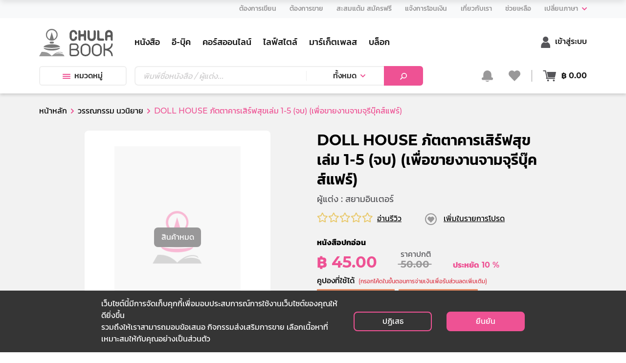

--- FILE ---
content_type: text/css; charset=UTF-8
request_url: https://www.chulabook.com/css/marketplace/shop_slide.css
body_size: -21
content:
.cate.seller .btn-set{
    box-shadow: 0px 3px 6px 0px rgb(0 0 0 / 16%);
    cursor: pointer;
}
.cate.seller img {
    border-radius: 50%;
    overflow: hidden;
}

--- FILE ---
content_type: text/css; charset=UTF-8
request_url: https://www.chulabook.com/mobile/css/cart.css
body_size: 3808
content:
/* fix space */

.padding-top-for-box-cart {
    height: 64px;
}

.padding-bottom-for-box-cart {
    height: 66px;
}

.mb-64px {
    margin-bottom: 64px;
}

.mb-112px {
    margin-bottom: 112px;
}

.pt-50px {
    padding-top: 50px;
}

.mt-50px {
    margin-top: 50px;
}

.mr-8px {
    margin-right: 8px;
}

.mb-12px {
    margin-bottom: 12px;
}

.h-80px {
    height: 80px;
}

.h-102px {
    height: 102px;
}

.h-64px {
    height: 61px !important;
}

.h-112px {
    height: 112px;
}

.h-120px {
    height: 120px;
}

.h-56px {
    height: 56px;
}

.index-6 {
    z-index: 6;
}

.for-all-have-input-text {
    float: left;
    position: relative;
    width: 100%;
}

.btn-bottom-layout {
    position: fixed;
    bottom: 0;
    left: 0;
    right: 0;
}

.bg-gray-area {
    position: absolute;
    bottom: 0;
    top: 0;
    left: 0;
    right: 0;
    background-color: #F8F9FA;
}


/* cart nav */

.cart-nav {
    position: fixed;
    top: 0;
    right: 0;
    left: 0;
    z-index: 2;
    height: 64px;
    background-color: #FFFFFF;
    display: -ms-flexbox;
    -ms-flex-wrap: wrap;
    flex-wrap: wrap;
    -ms-flex-align: center;
    align-items: center;
    display: flex;
    padding: .5rem 1rem;
    -webkit-box-shadow: 0 2px 2px -2px rgba(0, 0, 0, .2);
    -moz-box-shadow: 0 2px 2px -2px rgba(0, 0, 0, .2);
    box-shadow: 0 2px 2px -2px rgba(0, 0, 0, .2);
}

.cart-nav.nonesha {
    background: transparent;
    -webkit-box-shadow: none;
    -moz-box-shadow: none;
    box-shadow: none;
}

.cart-nav-title {
    margin: auto;
}

.cart-nav-title>h4, .cart-nav-title>h1 {
    margin: auto;
}

.cart-nav-back {
    position: absolute;
    left: 4px;
    bottom: 0;
    top: 0;
    display: flex;
}

.bg-gray-for-pop {
    position: absolute;
    top: 0;
    bottom: 0;
    left: 0;
    right: 0;
    background-color: rgba(0, 0, 0, .4);
    visibility: hidden;
    z-index: 2;
    transition: opacity .6s;
    opacity: 0;
}

.bg-gray-for-pop.show {
    visibility: visible;
    opacity: 1;
    transition: opacity .6s;
}

.summay-shipping {
    position: fixed;
    bottom: 0;
    left: 0;
    right: 0;
    height: 0;
    background-color: #FFFFFF;
    padding: 16px;
    -webkit-box-shadow: 0 2px 8px 2px rgba(0, 0, 0, .2);
    -moz-box-shadow: 0 2px 8px 2px rgba(0, 0, 0, .2);
    box-shadow: 0 2px 8px 2px rgba(0, 0, 0, .2);
    border-top-left-radius: 6px;
    border-top-right-radius: 6px;
    transition: .6s;
}

.summay-shipping.show {
    min-height: 120px;
    height: auto;
    transition: .6s;
    padding-bottom: 80px;
}

.cart-nav-to-payment {
    position: fixed;
    bottom: 0;
    left: 0;
    right: 0;
    z-index: 3;
    height: 56px;
    background-color: #FFFFFF;
    display: flex;
    -webkit-box-shadow: 0 2px 8px 2px rgba(0, 0, 0, .2);
    -moz-box-shadow: 0 2px 8px 2px rgba(0, 0, 0, .2);
    box-shadow: 0 2px 8px 2px rgba(0, 0, 0, .2);
}

.btn-cart-to-payment {
    background-color: #999899;
    display: flex;
    position: absolute;
    right: 0;
    bottom: 0;
    top: 0;
    width: 25%;
    cursor: pointer;
}

.btn-cart-to-payment-has-address {
    background-color: #EE5394;
    display: flex;
    position: absolute;
    right: 0;
    bottom: 0;
    top: 0;
    width: 25%;
    cursor: pointer;
}

.check-all-product {
    display: flex;
    width: 75%;
    justify-content: space-between;
}


/* add address */

.add-address {
    background-color: #FFFFFF;
    display: flex;
    justify-content: space-between;
    height: 56px;
}


/* product list from seller */

.product-group-from-seller {
    margin: 12px -20px;
    background-color: #FFFFFF;
    /*     margin-right: -20px;
    margin-left: -20px; */
    padding-left: 20px;
    padding-right: 20px;
}

.name-seller-chx>.custom-control-label {
    font-size: 16px;
    font-weight: 500;
    color: #000000;
}

.name-seller {
    height: 72px;
    display: flex;
}

.product-in-cart {
    display: flex;
    justify-content: flex-start;
    border-bottom: 1px solid #eeeeee;
    margin-right: -20px;
    padding-right: 20px;
    padding-top: 1rem;
    padding-bottom: 1rem;
}

.product-in-cart-addp {
    display: flex;
    justify-content: flex-start;
    border-bottom: 1px solid #eeeeee;
    margin-right: -20px;
    padding-right: 20px;
    padding-top: 1rem;
    padding-bottom: 1rem;
    flex-wrap: wrap;
}

.product-in-cart:last-child,
.product-in-cart-addp:last-child {
    border-bottom: none;
}

.product-in-cart-pic-area {}

.product-in-cart-pic {
    background-color: #F8F9FA;
    width: 80px;
    position: relative;
    height: 80px;
    border-radius: 8px;
}

.product-in-cart-pic>img {
    position: absolute;
    left: 50%;
    top: 50%;
    transform: translate(-50%, -50%);
    max-width: 100%;
    max-height: 100%;
    padding: .5rem;
}

.product-in-cart-content {
    margin-left: 16px;
    width: 100%;
}


/* fix line text */

.two-line {
    display: -webkit-box;
    -webkit-line-clamp: 2;
    -webkit-box-orient: vertical;
    overflow: hidden;
    word-break: break-word;
}

.one-line {
    display: -webkit-box;
    -webkit-line-clamp: 1;
    -webkit-box-orient: vertical;
    overflow: hidden;
    word-break: break-word;
}


/* switch-address */

.switch-address {
    padding-top: .8rem;
    padding-bottom: .8rem;
}

.switch-address-btn {
    display: flex;
    justify-content: space-between;
    margin: .8rem 0;
    height: 48px;
}

.btn-address-home-show {
    width: 48%;
    display: flex;
    background-color: #155FCF;
    border-radius: 4px;
}

.btn-address-home-show>h4 {
    margin: auto;
    color: #FFFFFF;
}

.btn-address-home {
    width: 48%;
    display: flex;
    border: 2px solid #155FCF;
    border-radius: 4px;
}

.btn-address-home>h4 {
    margin: auto;
    color: #155FCF;
}

.btn-address-work {
    width: 48%;
    display: flex;
    border-radius: 4px;
    border: 2px solid #21A371;
}

.btn-address-work>h4 {
    margin: auto;
    color: #21A371;
}

.btn-address-work-show {
    width: 48%;
    display: flex;
    border-radius: 4px;
    border: 2px solid #21A371;
    background-color: #21A371;
}

.btn-address-work-show>h4 {
    margin: auto;
    color: #FFFFFF;
}

.tag-home {
    background-color: #155FCF;
    padding: 2px 16px;
    color: #FFFFFF;
    border-radius: 4px;
    margin-right: 6px;
}

.select-box-address {
    width: 48%;
}

.select-date-input .rdt .form-control {
    background: url(/mobile/image/icon/icon-arrow-down.svg) no-repeat right 50%;
    border: #FFFFFF;
    background-color: #FFFFFF;
    padding-bottom: 4px;
    border-radius: 0;
    padding-left: 0;
    border-bottom: 0.5px solid rgba(0, 0, 0, .4);
    width: 100%;
    z-index: 1;
}

.check-shipping {
    float: left;
    position: relative;
    margin-top: 57px;
    width: 100%;
}

.check-shipping>div {
    border-top: 1px solid #EEEEEE;
    border-bottom: 1px solid #EEEEEE;
    padding: 16px 20px;
    margin: 0 -20px;
}


/* address-for-shipping */

.address-for-shipping-list {
    padding: 16px 0;
    display: flex;
    border-radius: 0;
    border-bottom: 1px solid #eeeeee;
    margin-right: -20px;
    padding-right: 20px;
}

.address-for-shipping-list-book {
    padding: 16px 0;
    display: flex;
    border-radius: 0;
    border-bottom: 1px solid #eeeeee;
    margin-right: -20px;
    padding-right: 20px;
    margin-left: -20px;
    padding-left: 20px;
}

.address-for-shipping-list-book:last-child {
    border: none;
}

.btn-address-home-add-list {
    display: flex;
    background-color: #155FCF;
    border-radius: 4px;
    width: 64px;
    height: 24px;
}

.btn-address-home-add-list>p {
    margin: auto;
    color: #FFFFFF;
}

.btn-address-work-add-list {
    display: flex;
    background-color: #21A371;
    border-radius: 4px;
    min-width: 64px;
    height: 24px;
}

.btn-address-work-add-list>p {
    margin: auto;
    color: #FFFFFF;
}

.btn-address-tax-add-list {
    display: flex;
    background-color: #DE5C6E;
    border-radius: 4px;
    min-width: 64px;
    height: 24px;
}

.btn-address-tax-add-list>p {
    margin: auto 12px;
    color: #FFFFFF;
}

.btn-pink-default {
    visibility: hidden;
    height: 24px;
}

.btn-pink-default-show>p {
    color: #FFFFFF;
    margin: 0;
}

.btn-pink-default-show {
    visibility: visible;
    display: flex;
    background-color: #EE5394;
    border-radius: 4px;
    padding: 2px 16px;
    height: 24px;
}


/* status_payment */

.status-payment {
    position: fixed;
    top: 46px;
    height: 56px;
    left: 0;
    right: 0;
    z-index: 2;
    background-color: #FFFFFF;
    border-bottom: 1px solid #eeeeee;
}

.status-payment-line-area {
    position: relative;
    height: 56px;
}

.status-payment-line {
    position: absolute;
    top: 50%;
    left: 20px;
    right: 20px;
    bottom: 50%;
    height: 2px;
    background-color: #F2B7CD;
}

.status-payment-default {
    position: absolute;
    height: 16px;
    width: 16px;
    border-radius: 8px;
    border: 2px solid #F2B7CD;
    background-color: #FFFFFF;
}

.circle-left {
    top: 50%;
    left: 20px;
    transform: translate(0, -50%);
    bottom: 0;
}

.circle-right {
    top: 50%;
    right: 20px;
    transform: translate(0, -50%);
    bottom: 0;
}

.circle-center {
    top: 50%;
    left: 50%;
    transform: translate(-50%, -50%);
    bottom: 0;
}

.status-payment-this-state {
    position: absolute;
    height: 16px;
    width: 16px;
    border-radius: 8px;
    border: 7px solid #EE5394;
    background-color: #FFFFFF;
}

.status-payment-success-state {
    position: absolute;
    height: 16px;
    width: 16px;
    border-radius: 8px;
    border-color: transparent;
    background-color: #EE5394;
}

.status-payment-success-state::after {
    content: "\f00c";
    font-family: 'Font Awesome 5 Free';
    font-size: 6px;
    font-weight: 900;
    color: #FFFFFF;
    position: absolute;
    top: 50%;
    left: 50%;
    transform: translate(-50%, -50%);
}


/* detail for shipping */

.info-address {
    display: flex;
    padding-top: 16px;
    padding-bottom: 16px;
}

.edit-info-shipping-title {
    display: flex;
    height: 56px;
}

.input-for-edit {
    width: 100%;
    border: none;
    border-radius: 0;
    border-bottom: 0.5px solid rgba(0, 0, 0, .4);
    height: 32px;
    position: relative;
    padding-right: 72px;
    display: flex;
}

.input-for-edit.for-onsalecode {
    padding-right: 0;
    margin-right: 16px;
}

input.input_mobile {
    border: none;
    border-radius: 0;
    height: 24px;
    caret-color: #EE5394;
    width: 100%;
    padding: 0;
}

input.input_mobile:focus {
    outline: none;
}

.delete-input {
    position: absolute;
    right: 46px;
    width: 16px;
    height: 16px;
    bottom: 12px;
    border-radius: 8px;
    border: none;
    opacity: 0;
    background-image: url('/mobile/image/icon/icon-close-gray.svg');
}

input.input_mobile::placeholder {
    color: rgba(0, 0, 0, .4);
}

.for-onsalecode input.input_mobile::placeholder {
    color: #555559;
}

.submit-codeonsale {
    border: 2px solid #EE5394;
    border-radius: 5px;
    color: #000000;
    font-size: 16px;
    background-color: transparent;
    padding: 4px 16px;
}

.submit-input {
    position: absolute;
    right: 0;
    top: 0;
    bottom: 12px;
    color: #EE5394;
    border: none;
    border-radius: 0;
    padding: 0;
    background-color: transparent;
    opacity: 0;
}

.input-border {
    position: absolute;
    bottom: 0;
    left: 0;
    width: 0;
    height: 0.5px;
    border: 0.5px solid #000000;
    background-color: #000000;
    transition: 0.4s;
    opacity: 0;
}

.input_mobile:focus~.input-border {
    opacity: 1;
    width: 100%;
    transition: 0.4s;
}

input.input_mobile:valid:focus+.delete-input {
    opacity: 1;
}

.input_mobile:valid:focus~.submit-input {
    opacity: 1;
}


/* radio card */

.chose-delivery {
    height: 140px;
    justify-content: flex-start;
    display: flex;
    overflow: scroll;
    padding: 1rem;
    margin: -1rem;
    padding-left: 10px;
}

.radio-card.custom-radio .custom-control-label::before,
.radio-card.custom-radio .custom-control-label::after {
    left: 16px;
    top: 16px;
}

.radio-card.custom-control {
    padding-left: 0;
}

.radio-card.custom-radio .custom-control-label {
    width: 170px;
    height: 100px;
    padding: 16px;
    padding-left: 44px;
    border: 2px solid #eeeeee;
    background-color: #F8F9FA;
    border-radius: 5px;
    margin-right: 8px;
}

.radio-card.custom-radio .custom-control-input:checked~.custom-control-label {
    width: 170px;
    height: 100px;
    padding: 16px;
    padding-left: 44px;
    border: 2px solid #EE5394;
    background-color: #FFFFFF;
    border-radius: 5px;
    -webkit-box-shadow: 0 4px 6px -1px rgba(0, 0, 0, 0.1), 0 2px 4px 1px rgba(0, 0, 0, 0.06);
    -moz-box-shadow: 0 4px 6px -1px rgba(0, 0, 0, 0.1), 0 2px 4px 1px rgba(0, 0, 0, 0.06);
    box-shadow: 0 4px 6px -1px rgba(0, 0, 0, 0.1), 0 2px 4px 1px rgba(0, 0, 0, 0.06);
}


/* package-name */

.package-name {
    display: flex;
    justify-content: space-between;
    margin-left: -20px;
    margin-right: -20px;
    padding-left: 20px;
    padding-right: 20px;
    padding-top: 12px;
    padding-bottom: 12px;
    border-radius: 0;
    border-bottom: 1px solid #EEEEEE;
}

.chose-delivery-title {
    display: flex;
    justify-content: space-between;
    padding-top: 12px;
    padding-bottom: 12px;
}


/* guarantee-pop */

.guarantee-pop-area {
    position: fixed;
    bottom: 0;
    left: 0;
    right: 0;
    top: 0;
    z-index: 2;
    visibility: hidden;
    opacity: 0;
    transition: opacity .6s;
}

.guarantee-pop-area.show {
    background-color: rgba(0, 0, 0, .2);
    visibility: visible;
    opacity: 1;
    transition: opacity .15s;
}

.guarantee-pop-box.show {
    bottom: 0;
    visibility: visible;
    transition: .6s, visible .15s;
}

.guarantee-pop {
    padding: 16px;
    background-color: #FFFFFF;
    border-top-left-radius: 6px;
    border-top-right-radius: 6px;
    -webkit-box-shadow: 0 2px 8px 2px rgba(0, 0, 0, .2);
    -moz-box-shadow: 0 2px 8px 2px rgba(0, 0, 0, .2);
    box-shadow: 0 2px 8px 2px rgba(0, 0, 0, .2);
}

.guarantee-pop-box {
    position: absolute;
    left: 0;
    right: 0;
    bottom: -100%;
    transition: .6s, visible .15s;
}


/* radio collapse */

.radio-collapse.custom-radio .custom-control-label::before,
.radio-collapse.custom-radio .custom-control-label::after {
    /* left: 90%;
    top: 16px; */
    top: 50%;
    right: 20px;
    left: unset;
    transform: translate(0, -50%);
    bottom: 0;
}

.radio-collapse.custom-control {
    padding-left: 0;
}

.radio-collapse.custom-radio .custom-control-label {
    width: 100%;
    height: 56px;
    padding: 16px 20px;
    border: none;
    background-color: #FFFFFF;
    display: flex;
}

.radio-collapse.custom-radio .custom-control-input:checked~.custom-control-label {
    width: 100%;
    height: 56px;
    padding: 16px 20px;
    background-color: #FCE1EC;
}


/* info creditcard */

.info-creditcard {
    max-height: 0;
    transition: max-height 0.25s ease-out;
    overflow: hidden;
    background-color: #ffffff;
    /* height: 0px; */
    /* visibility: hidden;
    display: none; */
}

.info-creditcard.show {
    /*  max-height: 500px;
    height: auto; */
    max-height: 2000px;
    transition: max-height 0.25s ease-in;
    /* visibility: visible;
    display: block; */
}


/* CashOnDelivery*/

.cash-on-delivery {
    max-height: 0;
    transition: max-height 0.25s ease-out;
    overflow: hidden;
    background-color: #ffffff;
    border-bottom: 1px solid #FFFFFF;
}

.cash-on-delivery.show {
    max-height: 2000px;
    padding: 16px;
    transition: max-height 0.25s ease-in;
    border-bottom: 1px solid #FFFFFF;
}

.transfer,
.qr,
.credit {
    margin-left: -20px;
    margin-right: -20px;
    padding-left: 20px;
    padding-right: 20px;
    max-height: 0;
    transition: max-height 0.25s ease-out;
    overflow: hidden;
    background-color: #ffffff;
    border-bottom: 1px solid #FFFFFF;
}

.transfer.show,
.qr.show,
.credit.show {
    max-height: 2000px;
    transition: max-height 0.25s ease-in;
    border-bottom: 1px solid #EEEEEE;
}


/* report transfer payment */

.report-transfer-input {
    height: 360px;
}


/* success report transfer payment*/

.success-manu {
    position: fixed;
    bottom: 0;
    left: 0;
    right: 0;
    width: 100%;
    height: 56px;
    display: flex;
    z-index: 2;
    justify-content: space-between;
    -webkit-box-shadow: 0 2px 8px 2px rgba(0, 0, 0, .2);
    -moz-box-shadow: 0 2px 8px 2px rgba(0, 0, 0, .2);
    box-shadow: 0 2px 8px 2px rgba(0, 0, 0, .2);
    background-color: #FFFFFF;
}

.success-manu-fill {
    position: fixed;
    bottom: 0;
    left: 0;
    right: 0;
    width: 80%;
    height: 56px;
    display: flex;
    z-index: 2;
    justify-content: space-between;
    -webkit-box-shadow: 0 2px 8px 2px rgba(0, 0, 0, .2);
    -moz-box-shadow: 0 2px 8px 2px rgba(0, 0, 0, .2);
    box-shadow: 0 2px 8px 2px rgba(0, 0, 0, .2);
    background-color: #FFFFFF;
    transform: translateX(25%);
}

.btn-success-menu {
    width: 100%;
    display: flex;
}

.btn-success-menu.nonebord {
    border: none;
}


/* success cash on delivery */

.shipping-time {
    border-radius: 0;
    border-bottom: 1px solid #EEEEEE;
    padding-bottom: 16px;
}

.product-in-cart-pic-for-success {
    background-color: #eeeeee;
    width: 48px;
    position: relative;
    height: 48px;
}

.product-in-cart-pic-for-success>img {
    position: absolute;
    left: 50%;
    top: 50%;
    transform: translate(-50%, -50%);
    max-width: 100%;
    max-height: 100%;
    padding: .5rem;
}

.btn:focus {
    outline: 0;
    box-shadow: 0 0 4px .2rem rgba(238, 82, 148, .25);
}


/* payment qr */

.qr-area {
    padding-top: 16px;
    height: 0;
    transition: .6s;
    opacity: 0;
}

.qr-area.show {
    height: fit-content;
    transition: .6s;
    opacity: 1;
}

.box-qr {
    height: auto;
    width: 100%;
    background-color: #F8F9FA;
    position: relative;
    margin-bottom: 12px;
}

.box-qr-th {
    width: 100%;
    height: 64px;
    display: flex;
    justify-content: center;
    align-items: center;
    background-color: #0E3D67;
}

.h-48px {
    height: 48px;
}

.box-qr-area {
    position: relative;
    height: 200px;
    width: 100%;
    margin-top: 32px;
    margin-bottom: 16px;
    text-align: center;
}

.box-qr-content {
    height: 116px;
    width: 100%;
}

.box-qr-footer {
    height: 48px;
    width: 100%;
    background-color: #999899;
    display: flex;
    align-items: center;
    justify-content: space-between;
}

.img-qrcode {
    width: 176px;
    height: auto;
}

.btn-addon-cart {
    /* -ms-flex: 0 0 80%;
    flex: 0 0 80%;
    max-width: 80%;
    width: 100%; */
    justify-content: flex-end;
    width: auto;
}

.btn-remove-cart {
    /* -ms-flex: 0 0 20%;
    flex: 0 0 20%;
    max-width: 20%;
    width: 100%; */
    width: 20px;
    height: 20px;
    justify-content: flex-end;
}

@media(max-width:350px) {
    /*  .btn-addon-cart {
        -ms-flex: 0 0 100%;
        flex: 0 0 100%;
        max-width: 100%;
        width: 100%;
    } */
    /* .btn-remove-cart {
        margin-top: 24px;
        -ms-flex: 0 0 100%;
        flex: 0 0 100%;
        max-width: 100%;
        width: 100%;
        justify-content: flex-start;
    } */
}

.tag-cat {
    width: 64px;
    height: 16px;
    font-size: 12px;
    display: flex;
    justify-content: center;
    align-items: center;
    border-radius: 4px;
    color: #FFFFFF;
    margin-right: 8px;
    margin-bottom: 8px;
}


/* tag cat */

.tag-book {
    background-color: #EE5294;
}

.tag-ebook {
    background-color: #21A371;
}

.tag-course {
    background-color: #155FCF;
    width: 96px;
}

.tag-stationary {
    background-color: #DE6B5C;
}

.btn-sp {
    position: fixed;
    background: #EE5294;
    width: 50px;
    height: 50px;
    display: flex;
    justify-content: center;
    align-items: center;
    border-radius: 25px;
    top: 50%;
    left: 0;
    z-index: 4;
}

.me-area {
    min-height: calc(100vh - 184px);
    display: flex;
    justify-content: center;
    align-items: center;
    overflow: hidden;
    overflow-y: auto;
}
.categories-dropedown.sp{
    height: 100%;
}
.product-nav-main.onneedEbook{
position: absolute;
}
@media(max-width:320px) {
    .me-area {
        padding-top: 2rem;
        padding-bottom: 2rem;
    }
}

.title-me {
    font-size: 32px;
    font-weight: 700;
    line-height: 36px;
    text-align: center;
}

.select-deli-ar {
    position: fixed;
    z-index: 4;
    top: 0;
    left: 0;
    right: 0;
    bottom: 0;
    width: 100%;
    height: 100%;
    background: #FFFFFF;
    overflow: hidden;
    transform: translateX(100%);
    transition: .6s ease;
}

.select-deli-ar.show {
    transform: translateX(0%);
}

.select-deli-ar-ls {
    position: fixed;
    top: 64px;
    left: 0;
    right: 0;
    bottom: 0;
    height: 100%;
    width: 100%;
    overflow: hidden;
}

.title-sdal {
    position: absolute;
    z-index: -1;
    width: calc(100% - 48px);
    display: flex;
    justify-content: center;
}

.deli-c {
    position: relative;
    z-index: 1;
    padding-left: 0;
}

.deli-c .custom-control-label {
    padding-left: 52px;
    padding-right: 20px;
    padding-top: 16px;
    padding-bottom: 16px;
    border-bottom: 2px solid #eeeeee;
    width: 100%;
    z-index: 1;
}

.deli-c.custom-radio .custom-control-label::before {
    position: absolute;
    top: 1.55rem;
    left: 1rem;
}

.deli-c .custom-control-input:disabled~.custom-control-label::before,
.deli-c .custom-control-input[disabled]~.custom-control-label::before {
    background-color: #EFEFEF;
    opacity: 0;
}

.deli-c.custom-radio .custom-control-label::after {
    position: absolute;
    top: 1.55rem;
    left: 1rem;
}

.bg-gray-dis {
    background-color: #EFEFEF;
    color: #999899 !important;
}

.op-zero {
    opacity: 0;
}

.lineh-1 {
    line-height: 1rem;
}

.col-cart {
    -ms-flex: 0 0 90%;
    flex: 0 0 90%;
    max-width: 90%;
    width: 100%;
}

--- FILE ---
content_type: image/svg+xml
request_url: https://api.chulabook.com/images/1582051017189.svg
body_size: 1014
content:
<svg xmlns="http://www.w3.org/2000/svg" width="96" height="96" viewBox="0 0 96 96">
  <g id="Group_9048" data-name="Group 9048" transform="translate(21555 21780)">
    <rect id="Rectangle_3338" data-name="Rectangle 3338" width="96" height="96" transform="translate(-21555 -21780)" fill="none"/>
    <g id="Group_9023" data-name="Group 9023" transform="translate(-22472 -22529)">
      <g id="Group_5724" data-name="Group 5724" transform="translate(917 749)">
        <g id="Group_5716" data-name="Group 5716">
          <g id="Group_5731" data-name="Group 5731" transform="translate(26.001 26)">
            <g id="Group_5726" data-name="Group 5726" transform="translate(11.025 4.925)">
              <path id="Path_8781" data-name="Path 8781" d="M18.7,5.9a3.566,3.566,0,0,0-4.9,0L12.6,7,11.1,8.5l1.8,1L14.4,8l.7-.7a1.521,1.521,0,0,1,2,0,1.284,1.284,0,0,1,.4,1,1.528,1.528,0,0,1-.4,1l-.1.1L15.7,11l1.8,1,1.2-1.2.3-.3a3.139,3.139,0,0,0,.7-2.1A3.74,3.74,0,0,0,18.7,5.9Z" transform="translate(-11.1 -4.925)" fill="#606060"/>
            </g>
            <g id="Group_5727" data-name="Group 5727" transform="translate(31.525 23.918)">
              <path id="Path_8782" data-name="Path 8782" d="M37.6,24.9a3.492,3.492,0,0,0-4.5-.3l-.3.3L31.6,26l1,1.8,1.6-1.6a1.521,1.521,0,0,1,2,0,1.335,1.335,0,0,1,0,2l-.7.8L34,30.5l1,1.8,2.6-2.6A3.441,3.441,0,0,0,37.6,24.9Z" transform="translate(-31.6 -23.918)" fill="#606060"/>
            </g>
            <g id="Group_5728" data-name="Group 5728" transform="translate(2.125 5.159)">
              <path id="Path_8783" data-name="Path 8783" d="M23.6,12.9,19,10.4l-1.8-1L14.5,8,12.7,7l-2-1a7.778,7.778,0,0,0-7.4.2A2.454,2.454,0,0,0,2.2,7.9a2.567,2.567,0,0,0,.7,1.8l.1.1L16.2,20.9l1.5,1.3,7.7-8.3Zm-6,6.5L4.3,8.3a.349.349,0,0,1-.1-.2c0-.1,0-.1.1-.2a5.963,5.963,0,0,1,2.8-.8,4.845,4.845,0,0,1,2.6.7l1.4.8,1.8,1L15.6,11l1.8,1,4.7,2.5,1.5.8-4.8,5.2Z" transform="translate(-2.2 -5.159)" fill="#606060"/>
              <path id="Path_8785" data-name="Path 8785" d="M22.2,14.4l-4.6,5L4.3,8.3a.349.349,0,0,1-.1-.2c0-.1,0-.1.1-.2a5.963,5.963,0,0,1,2.8-.8,4.845,4.845,0,0,1,2.6.7l1.4.8,1.8,1L15.6,11l1.8,1Z" transform="translate(-2.2 -5.159)" fill="#fce1ec"/>
            </g>
            <g id="Group_5729" data-name="Group 5729" transform="translate(21.225 18.2)">
              <path id="Path_8786" data-name="Path 8786" d="M37.5,32.8l-1-1.9-1-1.8-1.4-2.7-1-1.8L30.6,20l-1-1.8-8.3,7.7,1.3,1.5L33.7,40.6a.349.349,0,0,1,.1.2,2.271,2.271,0,0,0,1.6.6h.2a2.264,2.264,0,0,0,1.7-1.1A7.706,7.706,0,0,0,37.5,32.8Zm-1.9,6.4c0,.1-.1.1-.2.1s-.1,0-.2-.1L24.1,25.9l-.7-.9,5.1-4.9.6,1.2L31.6,26l1,1.8L34,30.4l1,1.8.8,1.4A6.132,6.132,0,0,1,35.6,39.2Z" transform="translate(-21.3 -18.2)" fill="#606060"/>
              <path id="Path_8788" data-name="Path 8788" d="M35.6,39.2c0,.1-.1.1-.2.1s-.1,0-.2-.1L24.1,25.9l5-4.6L31.6,26l1,1.8L34,30.4l1,1.8.8,1.4A6.132,6.132,0,0,1,35.6,39.2Z" transform="translate(-21.3 -18.2)" fill="#fce1ec"/>
            </g>
            <g id="Group_5730" data-name="Group 5730" transform="translate(0)">
              <path id="Path_8789" data-name="Path 8789" d="M41.9,1.7a5.563,5.563,0,0,0-8.1.1l-10.2,11-1.4,1.5-4.6,5-1.4,1.5L9.9,27.7,5.6,25.8a3.362,3.362,0,0,0-3.8.7L.7,27.7a2.153,2.153,0,0,0,.5,3.4l5.1,3.1,1.8,1.1.2.1.1.2,1.1,1.8,3.1,5a2.264,2.264,0,0,0,1.7,1.1h.3a1.99,1.99,0,0,0,1.6-.7l1.2-1.2a3.362,3.362,0,0,0,.7-3.8l-1.9-4.3,6.9-6.3,1.5-1.4,5-4.6,1.5-1.4,11-10.2a6.057,6.057,0,0,0,1.9-4A9.324,9.324,0,0,0,41.9,1.7ZM40.3,8.3,29.6,18.2l-8.3,7.7-8,7.4,2.5,5.6a1.566,1.566,0,0,1-.3,1.6l-1.2,1.2a.349.349,0,0,1-.2.1.31.31,0,0,1-.2-.1l-3.3-5.5L9.5,34.4V34l-.2-.1L7.5,32.8,2,29.5v-.2a.31.31,0,0,1,.1-.2L3.2,28a1.284,1.284,0,0,1,1-.4,1.268,1.268,0,0,1,.6.1l5.6,2.5,7.4-8,7.7-8.3L35.3,3.2A3.367,3.367,0,0,1,37.9,2a3.81,3.81,0,0,1,2.6,1.1,3.864,3.864,0,0,1,1.1,2.7A3.839,3.839,0,0,1,40.3,8.3Z" transform="translate(-0.075)" fill="#606060"/>
            </g>
          </g>
        </g>
      </g>
    </g>
  </g>
</svg>


--- FILE ---
content_type: application/javascript; charset=UTF-8
request_url: https://www.chulabook.com/_next/static/chunks/pages/%5Bproduct_cate%5D/%5Bproduct_id%5D-e062ff5f5d162ea2afba.js
body_size: 31859
content:
_N_E=(window.webpackJsonp_N_E=window.webpackJsonp_N_E||[]).push([[56],{"4nr2":function(e,t,a){"use strict";var n=a("q1tI"),o=a.n(n);function i(e){return(i="function"===typeof Symbol&&"symbol"===typeof Symbol.iterator?function(e){return typeof e}:function(e){return e&&"function"===typeof Symbol&&e.constructor===Symbol&&e!==Symbol.prototype?"symbol":typeof e})(e)}function r(e,t){if(!(e instanceof t))throw new TypeError("Cannot call a class as a function")}function l(e,t){for(var a=0;a<t.length;a++){var n=t[a];n.enumerable=n.enumerable||!1,n.configurable=!0,"value"in n&&(n.writable=!0),Object.defineProperty(e,n.key,n)}}function s(e,t,a){return t&&l(e.prototype,t),a&&l(e,a),e}function c(e,t,a){return t in e?Object.defineProperty(e,t,{value:a,enumerable:!0,configurable:!0,writable:!0}):e[t]=a,e}function d(){return(d=Object.assign||function(e){for(var t=1;t<arguments.length;t++){var a=arguments[t];for(var n in a)Object.prototype.hasOwnProperty.call(a,n)&&(e[n]=a[n])}return e}).apply(this,arguments)}function u(e){for(var t=1;t<arguments.length;t++){var a=null!=arguments[t]?arguments[t]:{},n=Object.keys(a);"function"===typeof Object.getOwnPropertySymbols&&(n=n.concat(Object.getOwnPropertySymbols(a).filter((function(e){return Object.getOwnPropertyDescriptor(a,e).enumerable})))),n.forEach((function(t){c(e,t,a[t])}))}return e}function m(e,t){if("function"!==typeof t&&null!==t)throw new TypeError("Super expression must either be null or a function");e.prototype=Object.create(t&&t.prototype,{constructor:{value:e,writable:!0,configurable:!0}}),t&&f(e,t)}function p(e){return(p=Object.setPrototypeOf?Object.getPrototypeOf:function(e){return e.__proto__||Object.getPrototypeOf(e)})(e)}function f(e,t){return(f=Object.setPrototypeOf||function(e,t){return e.__proto__=t,e})(e,t)}function b(e){if(void 0===e)throw new ReferenceError("this hasn't been initialised - super() hasn't been called");return e}function v(e,t){return!t||"object"!==typeof t&&"function"!==typeof t?b(e):t}var y={display:"inline-block",borderRadius:"50%",border:"5px double white",width:30,height:30},g={empty:u({},y,{backgroundColor:"#ccc"}),full:u({},y,{backgroundColor:"black"}),placeholder:u({},y,{backgroundColor:"red"})},h=function(e){return o.a.isValidElement(e)?e:"object"===i(e)&&null!==e?o.a.createElement("span",{style:e}):"[object String]"===Object.prototype.toString.call(e)?o.a.createElement("span",{className:e}):void 0},N=function(e){function t(){return r(this,t),v(this,p(t).apply(this,arguments))}return m(t,e),s(t,[{key:"render",value:function(){var e,t=this.props,a=t.index,n=t.inactiveIcon,i=t.activeIcon,r=t.percent,l=t.direction,s=t.readonly,d=t.onClick,u=t.onMouseMove,m=h(n),p=r<100?{}:{visibility:"hidden"},f=h(i),b=(c(e={display:"inline-block",position:"absolute",overflow:"hidden",top:0},"rtl"===l?"right":"left",0),c(e,"width","".concat(r,"%")),e),v={cursor:s?"inherit":"pointer",display:"inline-block",position:"relative"};function y(e){u&&u(a,e)}function g(e){d&&(e.preventDefault(),d(a,e))}return o.a.createElement("span",{style:v,onClick:g,onMouseMove:y,onTouchMove:y,onTouchEnd:g},o.a.createElement("span",{style:p},m),o.a.createElement("span",{style:b},f))}}]),t}(o.a.PureComponent),_=function(e){function t(e){var a;return r(this,t),(a=v(this,p(t).call(this,e))).state={displayValue:a.props.value,interacting:!1},a.onMouseLeave=a.onMouseLeave.bind(b(b(a))),a.symbolMouseMove=a.symbolMouseMove.bind(b(b(a))),a.symbolClick=a.symbolClick.bind(b(b(a))),a}return m(t,e),s(t,[{key:"UNSAFE_componentWillReceiveProps",value:function(e){var t=this.props.value!==e.value;this.setState((function(a){return{displayValue:t?e.value:a.displayValue}}))}},{key:"componentDidUpdate",value:function(e,t){if(e.value===this.props.value)return t.interacting&&!this.state.interacting?this.props.onHover():void(this.state.interacting&&this.props.onHover(this.state.displayValue))}},{key:"symbolClick",value:function(e,t){var a=this.calculateDisplayValue(e,t);this.props.onClick(a,t)}},{key:"symbolMouseMove",value:function(e,t){var a=this.calculateDisplayValue(e,t);this.setState({interacting:!this.props.readonly,displayValue:a})}},{key:"onMouseLeave",value:function(){this.setState({displayValue:this.props.value,interacting:!1})}},{key:"calculateDisplayValue",value:function(e,t){var a=this.calculateHoverPercentage(t),n=Math.ceil(a%1*this.props.fractions)/this.props.fractions,o=Math.pow(10,3),i=e+(Math.floor(a)+Math.floor(n*o)/o);return i>0?i>this.props.totalSymbols?this.props.totalSymbols:i:1/this.props.fractions}},{key:"calculateHoverPercentage",value:function(e){var t=e.nativeEvent.type.indexOf("touch")>-1?e.nativeEvent.type.indexOf("touchend")>-1?e.changedTouches[0].clientX:e.touches[0].clientX:e.clientX,a=e.target.getBoundingClientRect(),n="rtl"===this.props.direction?a.right-t:t-a.left;return n<0?0:n/a.width}},{key:"render",value:function(){var e,t=this.props,a=t.readonly,n=t.quiet,i=t.totalSymbols,r=t.value,l=t.placeholderValue,s=t.direction,c=t.emptySymbol,m=t.fullSymbol,p=t.placeholderSymbol,f=t.className,b=t.id,v=t.style,y=t.tabIndex,g=this.state,h=g.displayValue,_=g.interacting,k=[],w=[].concat(c),x=[].concat(m),O=[].concat(p),S=0!==l&&0===r&&!_;e=S?l:n?r:h;for(var j=Math.floor(e),C=0;C<i;C++){var E=void 0;E=C-j<0?100:C-j===0?100*(e-C):0,k.push(o.a.createElement(N,d({key:C,index:C,readonly:a,inactiveIcon:w[C%w.length],activeIcon:S?O[C%x.length]:x[C%x.length],percent:E,direction:s},!a&&{onClick:this.symbolClick,onMouseMove:this.symbolMouseMove,onTouchMove:this.symbolMouseMove,onTouchEnd:this.symbolClick})))}return o.a.createElement("span",d({id:b,style:u({},v,{display:"inline-block",direction:s}),className:f,tabIndex:y,"aria-label":this.props["aria-label"]},!a&&{onMouseLeave:this.onMouseLeave}),k)}}]),t}(o.a.PureComponent);function k(){}k._name="react_rating_noop";var w=function(e){function t(e){var a;return r(this,t),(a=v(this,p(t).call(this,e))).state={value:e.initialRating},a.handleClick=a.handleClick.bind(b(b(a))),a.handleHover=a.handleHover.bind(b(b(a))),a}return m(t,e),s(t,[{key:"UNSAFE_componentWillReceiveProps",value:function(e){this.setState({value:e.initialRating})}},{key:"handleClick",value:function(e,t){var a=this,n=this.translateDisplayValueToValue(e);this.props.onClick(n),this.state.value!==n&&this.setState({value:n},(function(){return a.props.onChange(a.state.value)}))}},{key:"handleHover",value:function(e){var t=void 0===e?e:this.translateDisplayValueToValue(e);this.props.onHover(t)}},{key:"translateDisplayValueToValue",value:function(e){var t=e*this.props.step+this.props.start;return t===this.props.start?t+1/this.props.fractions:t}},{key:"tranlateValueToDisplayValue",value:function(e){return void 0===e?0:(e-this.props.start)/this.props.step}},{key:"render",value:function(){var e=this.props,t=e.step,a=e.emptySymbol,n=e.fullSymbol,i=e.placeholderSymbol,r=e.readonly,l=e.quiet,s=e.fractions,c=e.direction,d=e.start,u=e.stop,m=e.id,p=e.className,f=e.style,b=e.tabIndex;return o.a.createElement(_,{id:m,style:f,className:p,tabIndex:b,"aria-label":this.props["aria-label"],totalSymbols:function(e,t,a){return Math.floor((t-e)/a)}(d,u,t),value:this.tranlateValueToDisplayValue(this.state.value),placeholderValue:this.tranlateValueToDisplayValue(this.props.placeholderRating),readonly:r,quiet:l,fractions:s,direction:c,emptySymbol:a,fullSymbol:n,placeholderSymbol:i,onClick:this.handleClick,onHover:this.handleHover})}}]),t}(o.a.PureComponent);w.defaultProps={start:0,stop:5,step:1,readonly:!1,quiet:!1,fractions:1,direction:"ltr",onHover:k,onClick:k,onChange:k,emptySymbol:g.empty,fullSymbol:g.full,placeholderSymbol:g.placeholder},t.a=w},B5c8:function(e,t,a){"use strict";var n=a("YFqc"),o=a.n(n),i=a("q1tI"),r=a.n(i),l=a("BAJy"),s=a("4JyM"),c=r.a.createElement;t.a=Object(s.withTranslation)("mobile_address")((function(e){var t=e.user,a=e.show,n=e.toggle,i=e.selected,s=e.setSelectedAddress,d=e.t,u=e.addresschoose;return t&&a?c("div",{style:{width:"100vw",height:"100vh",position:"fixed",top:0,left:0,zIndex:"400",backgroundColor:"#fff"}},c("div",{className:"cart-nav"},c("div",{className:" text-center cart-nav-title"},c("h3",{className:"text-black mb-0"},d("shipping_address"))),c("a",{className:"btn-back cart-nav-back",onClick:n},c("img",{className:"img-fluid",src:"/mobile/image/icon/icon-back.svg"}))),c("div",{className:"bg-light-less-gray "},c("div",{className:"padding-bottom-for-box-cart"}),c("div",{className:"container bg-white address-scroll"},t.addresses.map((function(e,t){return"delivery"!=u||"home"!=e.at&&"work"!=e.at?"tax"==u&&"tax"==e.at?c("div",{className:"address-for-shipping-list",key:t},c(l.a,{type:"radio",name:"customRadio",id:"data"+e.id,className:"my-auto",onClick:function(){return s(t)},defaultChecked:i==t}),c("div",{className:"ml-2"},c("div",{className:"d-flex justify-content-between"},c("div",{className:"d-flex justify-content-start"},"tax"==e.at?c("div",{className:"btn-address-tax-add-list mr-2"},c("p",{className:"p-14"},d("tax"))):"",c("div",{className:e.default?"btn-pink-default-show":"btn-pink-default"},c("p",{className:"p-14"},d("translations:default"))))),c("div",null,c("p",{className:"text-black mb-0 mt-1"},e.firstname," ",e.lastname),c("p",{className:"p-12 text-black two-line mb-1"},e.full_address),c("p",{className:"p-12 text-black mb-1"},e.phone)))):"":c("div",{className:"address-for-shipping-list",key:t},c(l.a,{type:"radio",name:"customRadio",id:"data"+e.id,className:"my-auto",onClick:function(){return s(t)},defaultChecked:i==t}),c("div",{className:"ml-2"},c("div",{className:"d-flex justify-content-between"},c("div",{className:"d-flex justify-content-start"},"home"==e.at?c("div",{className:"btn-address-home-add-list mr-2"},c("p",{className:"p-14"},d("home"))):c("div",{className:"btn-address-work-add-list mr-2"},c("p",{className:"p-14"},d("office"))),c("div",{className:e.default?"btn-pink-default-show":"btn-pink-default"},c("p",{className:"p-14"},d("translations:default"))))),c("div",null,c("p",{className:"text-black mb-0 mt-1"},e.firstname," ",e.lastname),c("p",{className:"p-12 text-black two-line mb-1"},e.full_address),c("p",{className:"p-12 text-black mb-1"},e.phone))))})))),c(o.a,{href:"/user/add-address"},c("a",{className:"btn-pink-submit btn-bottom-layout"},c("h4",{className:"text-white m-auto"},d("add_new_address"))))):c(r.a.Fragment,null)}))},BAJy:function(e,t,a){"use strict";var n=a("ELrk"),o=a("sDqW"),i=a("q1tI"),r=a.n(i),l=a("17x9"),s=a.n(l),c=a("TSYQ"),d=a.n(c),u=a("33Jr"),m=a("BRRx"),p=a("tEjU"),f=["className","label","valid","invalid","cssModule","children","bsSize","innerRef","htmlFor","type","onChange","dataBrowse","hidden"],b={className:s.a.string,id:s.a.oneOfType([s.a.string,s.a.number]).isRequired,label:s.a.node,valid:s.a.bool,invalid:s.a.bool,bsSize:s.a.string,htmlFor:s.a.string,cssModule:s.a.object,onChange:s.a.func,children:s.a.oneOfType([s.a.node,s.a.array,s.a.func]),innerRef:s.a.oneOfType([s.a.object,s.a.string,s.a.func])},v=function(e){function t(t){var a;return(a=e.call(this,t)||this).state={files:null},a.onChange=a.onChange.bind(Object(m.a)(a)),a}Object(p.a)(t,e);var a=t.prototype;return a.onChange=function(e){var t=e.target,a=this.props.onChange,n=this.getSelectedFiles(t);"function"===typeof a&&a.apply(void 0,arguments),this.setState({files:n})},a.getSelectedFiles=function(e){if(this.props.multiple&&e.files)return[].slice.call(e.files).map((function(e){return e.name})).join(", ");if(-1!==e.value.indexOf("fakepath")){var t=e.value.split("\\");return t[t.length-1]}return e.value},a.render=function(){var e=this.props,t=e.className,a=e.label,i=e.valid,l=e.invalid,s=e.cssModule,c=e.children,m=(e.bsSize,e.innerRef),p=e.htmlFor,b=(e.type,e.onChange,e.dataBrowse),v=e.hidden,y=Object(o.a)(e,f),g=Object(u.e)(d()(t,"custom-file"),s),h=Object(u.e)(d()(l&&"is-invalid",i&&"is-valid"),s),N=p||y.id,_=this.state.files;return r.a.createElement("div",{className:g,hidden:v||!1},r.a.createElement("input",Object(n.a)({type:"file"},y,{ref:m,"aria-invalid":l,className:d()(h,Object(u.e)("custom-file-input",s)),onChange:this.onChange})),r.a.createElement("label",{className:Object(u.e)("custom-file-label",s),htmlFor:N,"data-browse":b},_||a||"Choose file"),c)},t}(r.a.Component);v.propTypes=b;var y=v,g=["className","label","inline","valid","invalid","cssModule","children","bsSize","innerRef","htmlFor"],h=["type"],N=["hidden"],_={className:s.a.string,id:s.a.oneOfType([s.a.string,s.a.number]).isRequired,type:s.a.string.isRequired,label:s.a.node,inline:s.a.bool,valid:s.a.bool,invalid:s.a.bool,bsSize:s.a.string,htmlFor:s.a.string,cssModule:s.a.object,children:s.a.oneOfType([s.a.node,s.a.array,s.a.func]),innerRef:s.a.oneOfType([s.a.object,s.a.string,s.a.func])};function k(e){var t=e.className,a=e.label,i=e.inline,l=e.valid,s=e.invalid,c=e.cssModule,m=e.children,p=e.bsSize,f=e.innerRef,b=e.htmlFor,v=Object(o.a)(e,g),_=v.type,k=Object(u.e)(d()(t,"custom-"+_,!!p&&"custom-"+_+"-"+p),c),w=Object(u.e)(d()(s&&"is-invalid",l&&"is-valid"),c),x=b||v.id;if("select"===_){v.type;var O=Object(o.a)(v,h);return(r.a.createElement("select",Object(n.a)({},O,{ref:f,className:d()(w,k),"aria-invalid":s}),m))}if("file"===_)return r.a.createElement(y,e);if("checkbox"!==_&&"radio"!==_&&"switch"!==_)return r.a.createElement("input",Object(n.a)({},v,{ref:f,"aria-invalid":s,className:d()(w,k)}));var S=d()(k,Object(u.e)(d()("custom-control",{"custom-control-inline":i}),c)),j=v.hidden,C=Object(o.a)(v,N);return r.a.createElement("div",{className:S,hidden:j||!1},r.a.createElement("input",Object(n.a)({},C,{type:"switch"===_?"checkbox":_,ref:f,"aria-invalid":s,className:d()(w,Object(u.e)("custom-control-input",c))})),r.a.createElement("label",{className:Object(u.e)("custom-control-label",c),htmlFor:x},a),m)}k.propTypes=_;t.a=k},CXmj:function(e,t,a){(window.__NEXT_P=window.__NEXT_P||[]).push(["/[product_cate]/[product_id]",function(){return a("EBGN")}])},EBGN:function(e,t,a){"use strict";a.r(t);var n=a("o0o1"),o=a.n(n),i=a("HaE+"),r=a("8Kt/"),l=a.n(r),s=a("q1tI"),c=a.n(s),d=a("CafY"),u=a("rePB"),m=a("KQm4"),p=a("ODXe"),f=a("TSYQ"),b=a.n(f),v=a("p46w"),y=a.n(v),g=a("nOHt"),h=a("wx14"),N=a("zLVn"),_=a("vUet"),k=a("noGa"),w=1e3;function x(e,t,a){var n=(e-t)/(a-t)*100;return Math.round(n*w)/w}function O(e,t){var a,n=e.min,o=e.now,i=e.max,r=e.label,l=e.srOnly,s=e.striped,d=e.animated,u=e.className,m=e.style,p=e.variant,f=e.bsPrefix,v=Object(N.a)(e,["min","now","max","label","srOnly","striped","animated","className","style","variant","bsPrefix"]);return c.a.createElement("div",Object(h.a)({ref:t},v,{role:"progressbar",className:b()(u,f+"-bar",(a={},a["bg-"+p]=p,a[f+"-bar-animated"]=d,a[f+"-bar-striped"]=d||s,a)),style:Object(h.a)({width:x(o,n,i)+"%"},m),"aria-valuenow":o,"aria-valuemin":n,"aria-valuemax":i}),l?c.a.createElement("span",{className:"sr-only"},r):r)}var S=c.a.forwardRef((function(e,t){var a=e.isChild,n=Object(N.a)(e,["isChild"]);if(n.bsPrefix=Object(_.a)(n.bsPrefix,"progress"),a)return O(n,t);var o=n.min,i=n.now,r=n.max,l=n.label,d=n.srOnly,u=n.striped,m=n.animated,p=n.bsPrefix,f=n.variant,v=n.className,y=n.children,g=Object(N.a)(n,["min","now","max","label","srOnly","striped","animated","bsPrefix","variant","className","children"]);return(c.a.createElement("div",Object(h.a)({ref:t},g,{className:b()(v,p)}),y?Object(k.a)(y,(function(e){return Object(s.cloneElement)(e,{isChild:!0})})):O({min:o,now:i,max:r,label:l,srOnly:d,striped:u,animated:m,bsPrefix:p,variant:f},t)))}));S.displayName="ProgressBar",S.defaultProps={min:0,max:100,animated:!1,isChild:!1,srOnly:!1,striped:!1};var j=S,C=a("zM5D"),E=a("4nr2"),T=a("aWbt"),F=a("QeUd"),A=a("t1ZA"),R=a("OS56"),M=a.n(R),D=a("ryKu"),L=a("SY1F"),I=c.a.createElement,P=function(){return I(c.a.Fragment,null,I("div",{className:"container"},I("div",{className:"row"},I("div",{className:"col-12"},I("nav",{"aria-label":"breadcrumb"},I("ol",{className:"breadcrumb"},I("li",{className:"breadcrumb-item"},I("p",null)))))),I("div",{className:"row mx-0 justify-content-center"},I("div",{className:"col-10 px-0"},I("div",{className:"row"},I("div",{className:"col-5"},I("div",{className:"detail-img book-shadow text-center"},I("div",{className:"c-img h-100"},I(L.a,{size:[268,370]})))),I("div",{className:"col-1"}),I("div",{className:"col-6"},I("div",{className:"detail-name"},I("h2",null,I(L.a,{size:[416,30]})),I("h2",null,I(L.a,{size:[528,30]})),I("p",{className:"detail-author"},I(L.a,{size:[192,16]})),I("div",{className:"detail-vote"},I(L.a,{size:[416,16]})),I("p",{className:"mt-4 font-weight-bold"},I(L.a,{size:[112,16]})),I("div",{className:"pb-2"},I("p",null,I(L.a,{size:[304,30]})),I("p",null,I(L.a,{size:[192,30]}))),I("div",{className:"mt-3 pb-3"},I("p",{className:"mr-3",disabled:!0},I(L.a,{size:[336,30]})))))))),I("div",{className:"row justify-content-lg-center mx-0 mt-4"},I("div",{className:"col-10 px-0"},I("div",{className:"bg-white br-8"},I("div",{className:"row"},I("div",{className:"col-4"},I("div",{className:"detail-des"},I("h5",{className:"pb-3"},I(L.a,{size:[160,16]})),I("p",null,I(L.a,{size:[220,16]})),I("p",null,I(L.a,{size:[170,16]})),I("p",null,I(L.a,{size:[156,16]})),I("p",null,I(L.a,{size:[180,16]})),I("p",null,I(L.a,{size:[130,16]})),I("p",null,I(L.a,{size:[140,16]})))),I("div",{className:"col-8"},I("div",{className:"detail-des"},I("h5",{className:"pb-3"},I(L.a,{size:[542,16]})),I("p",{className:"mb-2"},I(L.a,{size:[370,16]})),I("p",{className:"mb-2"},I(L.a,{size:[390,16]})),I("p",{className:"mb-2"},I(L.a,{size:[280,16]}))))))))))},z=a("VSVh"),B=a("gdJV"),q=a("Xh/3"),H=a("yzAy"),V=a("I8qh"),U=a("4JyM"),J=a("s02U"),W=c.a.createElement,Y=Object(U.withTranslation)("ConfirmDialog")((function(e){e.t;var t=e.promotion,a=(e.ModalClose,e.showModal),n=e.handleCloseMadal,o=e.copySuccess,i=e.setCopySuccess,r=e.shop_name;if(!t)return null;return W(C.a,{className:"modal-alert",centered:!0,show:a,onHide:function(){return n()},size:"md"},W(C.a.Header,{closeButton:!0},W(C.a.Title,null,t.promotion_name)),W(C.a.Body,null,W("div",null,document.queryCommandSupported("copy")&&W(c.a.Fragment,null,W("div",{className:"mb-3"},W("span",null,"platform"==t.use_with?"\u0e2a\u0e48\u0e27\u0e19\u0e25\u0e14\u0e2a\u0e34\u0e19\u0e04\u0e49\u0e32\u0e17\u0e31\u0e49\u0e07\u0e40\u0e27\u0e47\u0e1a\t: ":"\u0e2a\u0e48\u0e27\u0e19\u0e25\u0e14\u0e40\u0e09\u0e1e\u0e32\u0e30\u0e23\u0e49\u0e32\u0e19\u0e04\u0e49\u0e32 (".concat("cu"!=t.seller_id?r:"CHULABOOK",") : ")),W("span",null,"all"==t.apply_with&&"\u0e2a\u0e34\u0e19\u0e04\u0e49\u0e32\u0e17\u0e31\u0e49\u0e07\u0e2b\u0e21\u0e14","category"==t.apply_with&&"\u0e40\u0e09\u0e1e\u0e32\u0e30\u0e2b\u0e21\u0e27\u0e14","product"==t.apply_with&&"\u0e23\u0e32\u0e22\u0e2a\u0e34\u0e19\u0e04\u0e49\u0e32")),W("div",null,W("input",{type:"text",className:"input-copy",value:t.promotion_code,id:"myInput",readOnly:!0}),W("button",{type:"button",className:"btn-copy",onClick:function(e){var t=document.getElementById("myInput");t.select(),t.setSelectionRange(0,99999),document.execCommand("copy"),i("Copied!")}},"COPY"),o&&W("span",{className:"ml-2 text-success"},o)),W("div",{className:"my-3"},W("span",{dangerouslySetInnerHTML:{__html:t.description?t.description.replace(/\n/g,"<br>"):""}})),W("div",{className:"my-3"},W("span",null,"\u0e40\u0e07\u0e37\u0e48\u0e2d\u0e19\u0e44\u0e02 :",0!=(null===t||void 0===t?void 0:t.min_discount)?" \u0e0b\u0e37\u0e49\u0e2d\u0e02\u0e31\u0e49\u0e19\u0e15\u0e48\u0e32 ".concat(t.min_discount," \u0e1a\u0e32\u0e17"):" \u0e44\u0e21\u0e48\u0e21\u0e35\u0e02\u0e31\u0e49\u0e19\u0e15\u0e48\u0e33",(null===t||void 0===t?void 0:t.max_discount)?" \u0e25\u0e14\u0e2a\u0e39\u0e07\u0e2a\u0e38\u0e14 ".concat(t.max_discount," \u0e1a\u0e32\u0e17"):""))))))})),G=a("mSSp"),K=c.a.createElement;var X=function(e){return function(t){var a=Object(s.useRef)(null),n=Object(s.useState)(!1),o=n[0],i=n[1];return Object(s.useEffect)((function(){var e=function(){a.current&&function(e){var t=e.getBoundingClientRect();return t.top>=0&&t.left>=0&&t.top<=(window.innerHeight||document.documentElement.clientHeight)&&t.right<=(window.innerWidth||document.documentElement.clientWidth)}(a.current)&&i(!0)};return e(),document.addEventListener("scroll",e,{passive:!0}),function(){document.removeEventListener("scroll",e)}}),[]),o?K(e,Object(h.a)({visible:o},t)):K("div",{ref:a},K(e,Object(h.a)({visible:o},t)))}},Q=c.a.createElement,Z=X((function(e){var t=e.t,a=e.settingscard,n=e.settingscardmin,o=(e.product_id,e.visible,e.data);return Q("div",{className:"container pb-5"},!!(null===o||void 0===o?void 0:o.length)&&Q("div",{className:"row"},Q("div",{className:"col-12"},Q("div",{className:"text-center"},Q("h2",null,t("by_products"))))),Q("div",{className:"d-none d-xl-block"},Q("div",{className:"row mt-5"},o?Q("div",{className:"col-12 "},Q(M.a,Object(h.a)({},a,{className:"slickcard"}),o&&o.length>0?o.map((function(e,t){return Q(z.a,{product:e,key:t,new_padding:!0,show:4})})):"")," "):Q(G.a,{show:4,grid:4,new_padding:!0,classes:"p-2"}))),Q("div",{className:"d-block d-xl-none"},Q("div",{className:"row mt-5"},o?Q("div",{className:"col-12 "},Q(M.a,Object(h.a)({},n,{className:"slickcard"}),o&&o.length>0?o.map((function(e,t){return Q(z.a,{product:e,key:t,new_padding:!0,show:3})})):"")," "):Q(G.a,{show:3,grid:3,new_padding:!0,classes:"p-2"}))))})),ee=c.a.createElement,te=X((function(e){var t=e.t,a=e.settingscard,n=e.settingscardmin,o=(e.visible,e.author,e.sub_id,e.product_id,e.data);return ee("div",{className:"container pb-5"},ee("div",{className:"row"},ee("div",{className:"col-12 mt-5"},ee("div",{className:"text-center"},ee("h2",null,t("related_products"))))),ee("div",{className:"d-none d-xl-block"},ee("div",{className:"row mt-5"},o?ee("div",{className:"col-12 "},ee(M.a,Object(h.a)({},a,{className:"slickcard"}),o.map((function(e,t){return ee(z.a,{product:e,key:t,new_padding:!0,show:4})})))," "):ee(G.a,{show:4,grid:4,new_padding:!0,classes:"p-2"}))),ee("div",{className:"d-block d-xl-none"},ee("div",{className:"row mt-5"},o?ee("div",{className:"col-12 "},ee(M.a,Object(h.a)({},n,{className:"slickcard"}),o.map((function(e,t){return ee(z.a,{product:e,key:t,new_padding:!0,show:3})})))," "):ee(G.a,{show:3,grid:3,new_padding:!0,classes:"p-2"}))))})),ae=a("zApm"),ne=(a("wMS7"),a("76ZC")),oe=a.n(ne),ie=a("7l9Y"),re=a.n(ie),le=c.a.createElement;function se(e,t){var a=Object.keys(e);if(Object.getOwnPropertySymbols){var n=Object.getOwnPropertySymbols(e);t&&(n=n.filter((function(t){return Object.getOwnPropertyDescriptor(e,t).enumerable}))),a.push.apply(a,n)}return a}function ce(e){for(var t=1;t<arguments.length;t++){var a=null!=arguments[t]?arguments[t]:{};t%2?se(Object(a),!0).forEach((function(t){Object(u.a)(e,t,a[t])})):Object.getOwnPropertyDescriptors?Object.defineProperties(e,Object.getOwnPropertyDescriptors(a)):se(Object(a)).forEach((function(t){Object.defineProperty(e,t,Object.getOwnPropertyDescriptor(a,t))}))}return e}var de=function(e){var t=e.t,a=Object(s.useState)(e.product),n=a[0],o=a[1],i=Object(s.useState)("".concat(H.a.frontend_url,"/images/book.png")),r=i[0],l=i[1],d=Object(s.useContext)(B.b),u=d.user,f=(d.handleCart,d.fetchUser),v=d.local,h=(d.setUser,Object(s.useState)()),N=h[0],_=h[1],k=Object(s.useState)(),w=k[0],x=k[1],O=Object(s.useState)(),S=O[0],R=O[1],L=Object(s.useState)(0),I=L[0],z=L[1],W=Object(s.useState)(),G=W[0],K=W[1],X=Object(s.useState)(0),Q=(X[0],X[1]),ee=Object(s.useState)(0),ne=ee[0],ie=ee[1],se=Object(s.useState)(0),de=se[0],ue=se[1],me=Object(s.useState)(1),pe=me[0],fe=me[1],be=Object(s.useState)(!1),ve=be[0],ye=be[1],ge=Object(s.useState)(!1),he=ge[0],Ne=ge[1],_e=function(){ye(!1)},ke=function(){Ne(!1)},we=Object(s.useState)(),xe=we[0],Oe=we[1],Se=Object(s.useState)(),je=Se[0],Ce=Se[1],Ee=Object(s.useState)(),Te=Ee[0],Fe=Ee[1],Ae=Object(s.useState)(),Re=Ae[0],Me=Ae[1],De=Object(s.useState)(),Le=(De[0],De[1]),Ie=Object(s.useState)(!1),Pe=Ie[0],ze=Ie[1];console.log(n,"productdddd");var Be=function(e,t){return e.reduce((function(e,a){return(e[a[t]]=e[a[t]]||[]).push(a),e}),{})},qe=function(e){var t=arguments.length>1&&void 0!==arguments[1]?arguments[1]:"\u0e01\u0e23\u0e38\u0e07\u0e40\u0e17\u0e1e\u0e21\u0e2b\u0e32\u0e19\u0e04\u0e23",a=Be(e,"province"),n=Be(a[t],"amphoe"),o=Be(n[Object.keys(n)[0]],"district");Oe(a),Ce(n),Fe(o),Me(Be(o[Object.keys(o)[0]],"zipcode"))},He=Object(s.useState)(0),Ve=(He[0],He[1]),Ue=Object(s.useState)(!1),Je=Ue[0],We=Ue[1],Ye=Object(g.useRouter)().query.product_id;Object(s.useEffect)((function(){if(N&&N.rating.length>0){var e={r1:0,r2:0,r3:0,r4:0,r5:0},t={a1:0,a2:0,a3:0,a4:0,a5:0},a=0;N.rating.forEach((function(n){5==n.rating&&(e.r5=n.total,t.a5=n.total/N.count*100),4==n.rating&&(e.r4=n.total,t.a4=n.total/N.count*100),3==n.rating&&(e.r3=n.total,t.a3=n.total/N.count*100),2==n.rating&&(e.r2=n.total,t.a2=n.total/N.count*100),1==n.rating&&(e.r1=n.total,t.a1=n.total/N.count*100),a+=n.rating*n.total}));var n=(a/=N.count).toFixed(1);"5.0"==a&&(n="5"),x(e),R(t),z(n)}}),[N]),Object(s.useEffect)((function(){K(e.product_img)}),[Ye,e.product_img]),Object(s.useEffect)((function(){_(e.product_review)}),[Ye,e.product_review]),Object(s.useEffect)((function(){Le(e.product_also)}),[Ye,e.product_also]),Object(s.useEffect)((function(){var t;document.getElementsByClassName("main-layout")[0]&&(document.getElementsByClassName("main-layout")[0].style.backgroundColor="#F2F2F2"),function(){var t=e.product;if(t){o(t),l(t.picture?t.picture:"/images/book.png");var a=t.picture;if(a){var n=a.split("watch?v="),i=Object(p.a)(n,2),r=(i[0],i[1]);if(r&&Ve("https://www.youtube.com/embed/"+r),y.a.get("AcceptCookie")){var s=y.a.get("interests")?Object(m.a)(JSON.parse(y.a.get("interests"))):[];t.id&&-1==s.findIndex((function(e){return e==parseInt(t.id)}))&&s.push(parseInt(t.id)),s&&Array.isArray(s)&&s.length>10&&s.splice(0,1),y.a.set("interests",JSON.stringify(s));s=y.a.get("ints_category")?Object(m.a)(JSON.parse(y.a.get("ints_category"))):[];t.cate_id&&-1==s.findIndex((function(e){return e==parseInt(t.cate_id)}))&&s.push(parseInt(t.cate_id)),s&&Array.isArray(s)&&s.length>3&&s.splice(0,1),y.a.set("ints_category",JSON.stringify(s))}}}}(),(t={}).limit=t.limit||4,H.a.getProducts(t).then((function(e){var t=e.data;Q(t)})).catch((function(e){console.log(e.response)})),qe(q),ut(!0),1!=pe&&fe(1)}),[Ye,e.product]);var Ge=Object(s.useState)("image"),$e=Ge[0],Ke=Ge[1],Xe=Object(s.useState)(),Qe=Xe[0],Ze=Xe[1],et=function(e,t,a){l(e),Ke(t),Ze(a),We(!0)},tt=function(e,a){if(e.persist(),V.a.isLoggin()){if(!u)return;if(u.cart.length){var n=u.cart.find((function(e){return e.product_id==a}));if(n){if("ebook"===n.type)return void alert("\u0e2a\u0e34\u0e19\u0e04\u0e49\u0e32\u0e17\u0e35\u0e48\u0e17\u0e48\u0e32\u0e19\u0e40\u0e25\u0e37\u0e2d\u0e01\u0e40\u0e1b\u0e47\u0e19\u0e23\u0e39\u0e1b\u0e41\u0e1a\u0e1a eBook \u0e2a\u0e32\u0e21\u0e32\u0e23\u0e16\u0e2a\u0e31\u0e48\u0e07\u0e0b\u0e37\u0e49\u0e2d\u0e44\u0e14\u0e49\u0e40\u0e1e\u0e35\u0e22\u0e07\u0e04\u0e23\u0e31\u0e49\u0e07\u0e40\u0e14\u0e35\u0e22\u0e27\u0e40\u0e17\u0e48\u0e32\u0e19\u0e31\u0e49\u0e19");if("course"===n.type)return void alert("\u0e2a\u0e34\u0e19\u0e04\u0e49\u0e32\u0e17\u0e35\u0e48\u0e17\u0e48\u0e32\u0e19\u0e40\u0e25\u0e37\u0e2d\u0e01\u0e40\u0e1b\u0e47\u0e19\u0e23\u0e39\u0e1b\u0e41\u0e1a\u0e1a course \u0e2a\u0e32\u0e21\u0e32\u0e23\u0e16\u0e2a\u0e31\u0e48\u0e07\u0e0b\u0e37\u0e49\u0e2d\u0e44\u0e14\u0e49\u0e40\u0e1e\u0e35\u0e22\u0e07\u0e04\u0e23\u0e31\u0e49\u0e07\u0e40\u0e14\u0e35\u0e22\u0e27\u0e40\u0e17\u0e48\u0e32\u0e19\u0e31\u0e49\u0e19")}}H.a.addCart({product_id:a,quantity:pe,type:1}).then((function(t){var a=document.createElement("span"),n="top:"+e.pageY+"px;",o="left:"+e.pageX+"px;",i=document.getElementsByClassName("icon-cart"),r=document.body.getBoundingClientRect(),l=i[0].getBoundingClientRect(),s=l.top-r.top,c=l.left-r.left;a.style.cssText="--top:"+s+"px; --left:"+c+"px; transition: all .6s ease; width:30px; height:30px; background-color:#EE5294; border-radius:50%; display: block; position:absolute; z-index:100; "+n+" "+o,document.body.appendChild(a),setTimeout((function(){a.classList.add("animate"),setTimeout((function(){document.body.removeChild(a)}),800)}),100);t.data;f()})).catch((function(e){1211==e.response.data.code&&alert(t("out_of_stock")),console.log(e.response)}))}else Ne(!0)},at=function(e){if(V.a.isLoggin()){var t=V.a.getProfile().id;H.a.addOrdeleteFav(t,{product_id:e}).then((function(e){e.data;f()})).catch((function(e){console.log(e.response)}))}else Ne(!0)},nt=function(){if(!u||!n)return!1;if(0==u.favorites.length)return!1;var e=!1;return u.favorites.forEach((function(t){t.product_id==Ye&&(e=!0)})),e};Object(s.useEffect)((function(){if(de){if(!u)return;if(u.cart.length){var e=u.cart.find((function(e){return e.product_id==Ye}));if(e){if("ebook"===e.type)return void alert("\u0e2a\u0e34\u0e19\u0e04\u0e49\u0e32\u0e17\u0e35\u0e48\u0e17\u0e48\u0e32\u0e19\u0e40\u0e25\u0e37\u0e2d\u0e01\u0e40\u0e1b\u0e47\u0e19\u0e23\u0e39\u0e1b\u0e41\u0e1a\u0e1a eBook \u0e2a\u0e32\u0e21\u0e32\u0e23\u0e16\u0e2a\u0e31\u0e48\u0e07\u0e0b\u0e37\u0e49\u0e2d\u0e44\u0e14\u0e49\u0e40\u0e1e\u0e35\u0e22\u0e07\u0e04\u0e23\u0e31\u0e49\u0e07\u0e40\u0e14\u0e35\u0e22\u0e27\u0e40\u0e17\u0e48\u0e32\u0e19\u0e31\u0e49\u0e19");if("course"===e.type)return void alert("\u0e2a\u0e34\u0e19\u0e04\u0e49\u0e32\u0e17\u0e35\u0e48\u0e17\u0e48\u0e32\u0e19\u0e40\u0e25\u0e37\u0e2d\u0e01\u0e40\u0e1b\u0e47\u0e19\u0e23\u0e39\u0e1b\u0e41\u0e1a\u0e1a course \u0e2a\u0e32\u0e21\u0e32\u0e23\u0e16\u0e2a\u0e31\u0e48\u0e07\u0e0b\u0e37\u0e49\u0e2d\u0e44\u0e14\u0e49\u0e40\u0e1e\u0e35\u0e22\u0e07\u0e04\u0e23\u0e31\u0e49\u0e07\u0e40\u0e14\u0e35\u0e22\u0e27\u0e40\u0e17\u0e48\u0e32\u0e19\u0e31\u0e49\u0e19")}}H.a.addCart({product_id:de,quantity:pe,type:0}).then((function(e){var t=e.data,a=ce(ce(ce({},n),t),{},{type:n.type}),o={address_id:ne,shipping_type:2,cart_id:[t.id],cart:a};localStorage.setItem("pass",JSON.stringify(o)),U.Router.push("/user/summary")})).catch((function(e){1211==e.response.data.code&&alert(t("out_of_stock")),console.log(e.response)}))}}),[ne]);var ot=function(e){if(V.a.isLoggin()){if(!u)return;if(u.cart.length){var t=u.cart.find((function(t){return t.product_id==e}));if(t){if("ebook"===t.type)return void alert("\u0e2a\u0e34\u0e19\u0e04\u0e49\u0e32\u0e17\u0e35\u0e48\u0e17\u0e48\u0e32\u0e19\u0e40\u0e25\u0e37\u0e2d\u0e01\u0e40\u0e1b\u0e47\u0e19\u0e23\u0e39\u0e1b\u0e41\u0e1a\u0e1a eBook \u0e2a\u0e32\u0e21\u0e32\u0e23\u0e16\u0e2a\u0e31\u0e48\u0e07\u0e0b\u0e37\u0e49\u0e2d\u0e44\u0e14\u0e49\u0e40\u0e1e\u0e35\u0e22\u0e07\u0e04\u0e23\u0e31\u0e49\u0e07\u0e40\u0e14\u0e35\u0e22\u0e27\u0e40\u0e17\u0e48\u0e32\u0e19\u0e31\u0e49\u0e19");if("course"===t.type)return void alert("\u0e2a\u0e34\u0e19\u0e04\u0e49\u0e32\u0e17\u0e35\u0e48\u0e17\u0e48\u0e32\u0e19\u0e40\u0e25\u0e37\u0e2d\u0e01\u0e40\u0e1b\u0e47\u0e19\u0e23\u0e39\u0e1b\u0e41\u0e1a\u0e1a course \u0e2a\u0e32\u0e21\u0e32\u0e23\u0e16\u0e2a\u0e31\u0e48\u0e07\u0e0b\u0e37\u0e49\u0e2d\u0e44\u0e14\u0e49\u0e40\u0e1e\u0e35\u0e22\u0e07\u0e04\u0e23\u0e31\u0e49\u0e07\u0e40\u0e14\u0e35\u0e22\u0e27\u0e40\u0e17\u0e48\u0e32\u0e19\u0e31\u0e49\u0e19")}}if(ue(e),u.addresses.length>0)u.addresses.forEach((function(e){1==e.default&&(e.province_code,ie(e.id))}));else ye(!0)}else Ne(!0)},it=function(e){e.preventDefault();var t=$(e.target).data("field"),a=$(e.target).closest("div"),n=parseInt(a.find("input[name="+t+"]").val(),10);$(e.target).data("id");isNaN(n)?a.find("input[name="+t+"]").val(1):(a.find("input[name="+t+"]").val(n+1),a.find("input[name=old]").val(n+1),fe(n+1))},rt=function(e){e.preventDefault();var t=$(e.target).data("field"),a=$(e.target).closest("div"),n=parseInt(a.find("input[name="+t+"]").val(),10);$(e.target).data("id");!isNaN(n)&&n>1?(a.find("input[name="+t+"]").val(n-1),a.find("input[name=old]").val(n-1),fe(n-1)):a.find("input[name="+t+"]").val(1)},lt=function(e){e.preventDefault();var t=$(e.target).data("field"),a=$(e.target).closest("div"),n=(parseInt(a.find("input[name=old]").val(),10),parseInt(a.find("input[name=quantity]").val(),10));$(e.target).data("id");!isNaN(n)&&n>=1?fe(n):a.find("input[name="+t+"]").val(1)},st=function(e){if(!u||!e)return!1;var t=u.ebooks;return!!t&&t.books.includes(e.toString())},ct=Object(s.useState)(!0),dt=ct[0],ut=ct[1],mt=Object(s.useCallback)((function(){var e=window.scrollY<600;e&&!dt?ut(!0):!e&&dt&&ut(!1)}),[dt]);Object(s.useEffect)((function(){return document.addEventListener("scroll",mt),function(){document.removeEventListener("scroll",mt)}}),[mt]);var pt=function(e){if(!e.preorder_start||!e.preorder_end)return 0;var t=new Date(e.preorder_start),a=new Date(e.preorder_end),n=new Date;return n<t?1:n>a?2:e.preorder_amount?4:3},ft=function(e){return e.replace(/\s/g,"-")};n&&n.detail_th&&n.detail_th.replace(/<[^>]+>/g,"").substring(0,180);var bt={dots:!1,slidesToShow:4,infinite:!1,touchMove:!0,arrows:!0,slidesToScroll:2},vt={className:"slider variable-width img-slick",dots:!1,slidesToShow:3,infinite:!1,touchMove:!0,arrows:!0,slidesToScroll:3},yt=Object(s.useState)(!1),gt=yt[0],ht=yt[1],Nt=Object(s.useState)(!1),_t=Nt[0],kt=Nt[1],wt=Object(s.useState)(""),xt=wt[0],Ot=wt[1];Object(s.useEffect)((function(){H.a.getPromotionByProduct({product_id:Ye}).then((function(e){var t=e.data;ze(t)})).catch((function(e){console.log(e),console.log(e.response)}))}),[Ye]);var St,jt=J.a.getUrlProduct(n),Ct=!(!n||"cu"==n.seller_id||1==n.seller_approve_status&&1!=n.seller_suspend_status);return console.log(n),console.log(v),le(c.a.Fragment,null,n?le(c.a.Fragment,null,n?le("div",{className:"container"},le("div",{className:"row"},le("div",{className:"col-12"},le("nav",{"aria-label":"breadcrumb"},le("ol",{className:"breadcrumb"},le("li",{className:"breadcrumb-item"},le(U.Link,{href:"/",as:"/"},le("a",null,t("home")))),le("li",{className:"breadcrumb-item"},le("a",null,n?"th"===v?n.category_main_th:n.category_main_en:"")),le("li",{className:"breadcrumb-item active"},le("a",null,n?n.name:"")))))),le("div",{className:"row mx-0 justify-content-xl-center"},le("div",{className:"col-lg-10 col-md-12 px-0"},le("div",{className:"row"},le("div",{className:"col-xl-5 col-md-5"},n&&le("div",{className:b()("image"!=$e?"video-bg":"","detail-img  text-center",n.preorder?4!=pt(n)?"set-stock":"":n.stock&&n.stock>n.reserve_stock||"ebook"==n.type||"course"==n.type||"course_ecode"==n.type?"":"set-stock")},le(c.a.Fragment,null,Je?"image"==$e?le("div",{className:"c-img h-100 center-img"},le("img",{src:r,className:"img-fluid",alt:n.name})):le(c.a.Fragment,null,le(re.a,{url:r})):le(c.a.Fragment,null,"image"==$e?n&&!n.preorder&&le("div",{className:"c-img h-100 center-img"},le("img",{src:r,className:"img-fluid",alt:n.name})):le(re.a,{url:r}))),n&&n.preorder?le(c.a.Fragment,null,"image"==$e?le("div",{className:"c-img h-100 center-img"},le("img",{src:r,className:"img-fluid",alt:n.name})):le("video",{controls:!0,className:"w-100",key:r},le("source",{src:r,type:Qe,alt:n.name})),le("img",{src:"".concat(H.a.frontend_url,"/icon/pre_order2.svg"),className:"img-stock",alt:"pro-order"})):"ebook"==n.type?le("img",{src:"".concat(H.a.frontend_url,"/icon/ebook2.svg"),className:"img-stock",alt:"only ebook"}):"course"==n.type?le("img",{src:"".concat(H.a.frontend_url,"/icon/coursebig.svg"),className:"img-stock",alt:"only course"}):"course_ecode"==n.type?le("img",{src:"".concat(H.a.frontend_url,"/icon/badge-course-ecode-big.svg"),className:"img-stock w-course-ecode",alt:"only course_ecode"}):"","Y"===n.comming?le("div",{className:"text-stock"},t("comming")):n.preorder?le(c.a.Fragment,null,4!=pt(n)?0==(St=pt(n))?le("div",{className:"text-stock"},t("soon")):1==St?le("div",{className:"text-stock"},t("soon")):2==St?le("div",{className:"text-stock"},t("close")):3==St?le("div",{className:"text-stock"},t("out_stock")):void 0:""):le(c.a.Fragment,null,n.stock&&n.stock>n.reserve_stock||"ebook"==n.type||"course"==n.type||"course_ecode"==n.type&&0!=n.stock?"":le("div",{className:"text-stock"},t("out_stock")))),n&&le("div",{className:"margin-slick mt-3"},le(M.a,{dots:!1,infinite:!1,speed:500,slidesToShow:4,slidesToScroll:1,responsive:[{breakpoint:1200,settings:{slidesToShow:3,slidesToScroll:1,infinite:!1,dots:!1}},{breakpoint:768,settings:{slidesToShow:3,slidesToScroll:1,infinite:!1,dots:!1}}]},le("div",{className:"detail-slide"},le("div",{className:b()("sub-slide center-img",n&&n.picture==r?"active":""),onClick:function(){et(n.picture?n.picture:"/images/book.png","image","")}},le("img",{src:n.picture?n.picture:"".concat(H.a.frontend_url,"/images/book.png"),className:"img-fluid",alt:n.name}))),G?G.map((function(e,t){return le("div",{className:"detail-slide",key:e.id},"image"==e.type?le("div",{className:b()("sub-slide center-img",e.image==r?"active":""),onClick:function(){et(e.image?e.image:"/images/book.png",e.type,e.mimetype)}},le("img",{src:e.image?e.image:"".concat(H.a.frontend_url,"/images/book.png"),className:"img-fluid",alt:n&&n.name})):le("div",{className:b()("sub-slide center-img",e.urlyoutube==r?"active":""),onClick:function(){et(e.urlyoutube?e.urlyoutube:"/images/book.png",e.type,e.mimetype)}},le("div",{className:"box-play-video"},le(ae.f,null),le("img",{src:e.thumbnail?e.thumbnail:"".concat(H.a.frontend_url,"/images/book.png"),className:"img-fluid",alt:n&&n.thumbnail}))))})):""))),le("div",{className:"col-xl-1 col-lg-1 d-md-none d-lg-block"}),le("div",{className:"col-lg-6 col-md-7"},le("div",{className:"detail-name"},le("h1",{className:"seo-text"},n&&n.name),le("p",{className:"detail-author"},("book"==n.type||"ebook"==n.type)&&n.author?"".concat(t("author")," : ").concat(n.author):""),le("div",{className:"detail-vote"},le("div",{className:"d-flex align-items-center"},le(E.a,{emptySymbol:"far fa-star font-star",fullSymbol:"fas fa-star font-star",fractions:10,initialRating:I||"0",readonly:"true"}),le("a",{className:"ml-2 text-review",onClick:function(){document.getElementById("scroll-review").scrollIntoView({behavior:"smooth"})}},t("read_reviews")),nt()?le("div",null,le("img",{src:"".concat(H.a.frontend_url,"/icon/fav-active.svg"),className:"ml-5",onClick:function(){at(n?n.id:"")},alt:"fav"}),le("a",{className:"ml-2 text-review",onClick:function(){at(n?n.id:"")}},t("remove_from_favorites"))):le("div",null,le("img",{src:"".concat(H.a.frontend_url,"/icon/fav-none.svg"),className:"ml-5",onClick:function(){at(n?n.id:"")},alt:"un-fav"}),le("a",{className:"ml-2 text-review",onClick:function(){at(n?n.id:"")}},t("add_to_favorites"))))),"ebook"==n.type?le("p",{className:"mt-4 font-weight-bold"},t("e_book")):"course"==n.type?le(c.a.Fragment,null,le("p",{className:"mt-4 font-weight-bold mb-0"},t("course_online")),le("p",{className:"font-weight-bold"},t("other_package"),"\xa0",le("a",{className:"text-course text-underline",target:"_blank",href:"".concat(H.a.course_url,"/courses/").concat(n.course_id)},t("click")))):"book"==n.type?le("p",{className:"mt-4 font-weight-bold"},n?1==n.cover_code?t("softcover"):t("hardcover"):""):le("p",{className:"mt-4 font-weight-bold"}),le("div",{className:"de-price pb-2"},le("p",{className:b()("detail-price mb-0",{"text-ebook":"ebook"==n.type,"text-stationery":"non_book"==n.type,"text-course":"course"==n.type,"text-course-ecode":"course_ecode"==n.type})},"  ",n.price?"\u0e3f "+J.a.currencyFormatDE(n.price):"Free"),n&&parseFloat(n.cover_price)?le(c.a.Fragment,null,n.cover_price>n.price?le("p",{className:"detail-discount mx-5"},J.a.currencyFormatDE(n.cover_price)):le("p",{className:"detail-discount new mx-5"},J.a.currencyFormatDE(n.cover_price)),le("p",{className:b()("detail-save mb-0",{"text-ebook":"ebook"==n.type,"text-stationery":"non_book"==n.type,"text-course":"course"==n.type,"text-course-ecode":"course_ecode"==n.type})},t("discount")," ",n.price&&parseInt(100-n.price/n.cover_price*100)," %")):""),Pe&&Pe.length>0?le("div",null,le("p",{className:"mb-1"},le("span",{className:"p-medium text-default mr-2"},"\u0e04\u0e39\u0e1b\u0e2d\u0e07\u0e17\u0e35\u0e48\u0e43\u0e0a\u0e49\u0e44\u0e14\u0e49"),le("span",{className:"font-12 text-danger"},"(\u0e01\u0e23\u0e2d\u0e01\u0e42\u0e04\u0e49\u0e14\u0e43\u0e19\u0e02\u0e31\u0e49\u0e19\u0e15\u0e2d\u0e19\u0e01\u0e32\u0e23\u0e08\u0e48\u0e32\u0e22\u0e40\u0e07\u0e34\u0e19\u0e40\u0e1e\u0e37\u0e48\u0e2d\u0e23\u0e31\u0e1a\u0e2a\u0e48\u0e27\u0e19\u0e25\u0e14\u0e40\u0e1e\u0e34\u0e48\u0e21\u0e40\u0e15\u0e34\u0e21)")),le("div",null,Pe.map((function(e,t){return le("div",{className:"coupon cu-pointer mb-2",key:t},le("span",{id:"tagTooltip_Super_Best_Deal_01",onClick:function(){return function(e){ht(e),kt(!0)}(e)}},e.promotion_name))})))):null,le("div",{className:"mt-3 pb-3"},"ebook"==n.type?le("div",{className:"mt-3"},st(n.ebook_id)?le("button",{type:"button",className:"btn btn-disabled-detail mr-3",disabled:!0},t("bought")):0==n.enable?le(c.a.Fragment,null,le("button",{type:"button",className:"btn btn-disabled-detail btn-ebook mr-3",disabled:!0},t("buynow")),le("button",{type:"button",className:"btn btn-disabled-outline-detail ",disabled:!0},t("add_to_cart"))):le(c.a.Fragment,null,0!=n.price?le("a",{href:"https://www.elibrarycub.com/Sample_ebook/S_".concat(n.barcode.replace(/^0+|^.*?0+/,""),".pdf"),className:b()("btn mr-3 ",{"btn-outline-ebook":"ebook"===n.type}),target:"_blank"},"\u0e17\u0e14\u0e25\u0e2d\u0e07\u0e2d\u0e48\u0e32\u0e19"):le(c.a.Fragment,null),le("button",{type:"button",className:b()("btn  mr-3",{"btn-ebook":"ebook"==n.type}),onClick:function(){ot(n.id)}},t("buynow")),le("button",{type:"button",defaultValue:"1",className:b()("btn text-black",{"btn-outline-ebook":"ebook"==n.type}),onClick:function(e){tt(e,n.id)}},t("add_to_cart")))):"course"==n.type?le("div",{className:"mt-3"},le(c.a.Fragment,null,le("button",{type:"button",className:b()("btn  mr-3",{"btn-course":"course"==n.type}),onClick:function(){ot(n.id)}},t("buynow")),le("button",{type:"button",defaultValue:"1",className:b()("btn text-black",{"btn-outline-course":"course"==n.type}),onClick:function(e){tt(e,n.id)}},t("add_to_cart")))):"course_ecode"==n.type?le("div",{className:"mt-3"},le(c.a.Fragment,null,n.stock>0?le(c.a.Fragment,null,le("div",{className:"cart-q new-btn-cart"},le("div",{className:"input-group"},le("label",{className:"mt-2 mr-4"},t("quantity")," "),le("input",{type:"button",defaultValue:"-","data-id":n.id,"data-field":"quantity",disabled:1==pe,onClick:rt}),le("input",{type:"text",pattern:"[0-9]*",step:"1",max:"",name:"quantity","data-field":"quantity",value:pe,"data-id":n.id,className:"input quantity-field",onChange:lt,min:"0"}),le("input",{type:"button",defaultValue:"+","data-id":n.id,"data-field":"quantity",disabled:pe>=n.stock-n.reserve_stock,onClick:it}),le("label",{className:"mt-2 ml-4"},t("have_all_products")," ",n.stock-n.reserve_stock>=0?n.stock-n.reserve_stock:0," ",t("piece")))),le("div",{class:"mt-3"},le("button",{type:"button",className:b()("btn  mr-3",{"btn-course e-code-color":"course_ecode"==n.type}),onClick:function(){ot(n.id)}},t("buynow")),le("button",{type:"button",defaultValue:"1",className:b()("btn text-black",{"btn-outline-course e-code-oli-color":"course_ecode"==n.type}),onClick:function(e){tt(e,n.id)}},t("add_to_cart")))):le(c.a.Fragment,null,le("button",{type:"button",disabled:!0,className:b()("btn  mr-3",{"btn-course":"course_ecode"==n.type})},t("buynow")),le("button",{type:"button",defaultValue:"1",disabled:!0,className:b()("btn text-black",{"btn-outline-course":"course_ecode"==n.type})},t("add_to_cart"))))):le(c.a.Fragment,null,"Y"===n.comming?le(c.a.Fragment,null,le("button",{type:"button",className:"btn btn-disabled-detail mr-3",disabled:!0},t("buynow")),le("button",{type:"button",className:"btn btn-disabled-outline-detail",disabled:!0},t("add_to_cart"))):n.preorder?le(c.a.Fragment,null,n.preorder_amount>0?le(c.a.Fragment,null,4==pt(n)?le(c.a.Fragment,null,le("div",{className:"cart-q new-btn-cart"},le("div",{className:"input-group"},le("label",{className:"mt-2 mr-4"},t("quantity")," "),le("input",{type:"button",defaultValue:"-","data-id":n.id,"data-field":"quantity",disabled:1==pe,onClick:rt}),le("input",{type:"text",pattern:"[0-9]*",step:"1",max:"",name:"quantity","data-field":"quantity",value:pe,"data-id":n.id,className:"input quantity-field",onChange:lt,min:"0"}),le("input",{type:"button",defaultValue:"+","data-id":n.id,"data-field":"quantity",disabled:pe>=n.preorder_amount,onClick:it}),le("label",{className:"mt-2 ml-4"},t("have_all_products")," ",n.preorder_amount," ",t("piece")))),le("div",{className:"mt-3"},le("button",{type:"button",className:b()("btn  mr-3",{"btn-primary":"book"==n.type,"btn-stationery":"non_book"==n.type,"btn-ebook":"ebook"==n.type}),onClick:function(){ot(n.id)}},t("buynow")),le("button",{type:"button",defaultValue:"1",className:b()("btn text-black",{" btn-outline-primary":"book"==n.type,"btn-outline-stationery":"non_book"==n.type,"btn-outline-ebook":"ebook"==n.type}),onClick:function(e){tt(e,n.id)}},t("add_to_cart")))):le(c.a.Fragment,null,le("button",{type:"button",className:"btn btn-disabled-detail mr-3",disabled:!0},t("buynow")),le("button",{type:"button",className:"btn btn-disabled-outline-detail",disabled:!0},t("add_to_cart")))):le(c.a.Fragment,null,le("button",{type:"button",className:"btn btn-disabled-detail mr-3",disabled:!0},t("buynow")),le("button",{type:"button",className:"btn btn-disabled-outline-detail",disabled:!0},t("add_to_cart")))):le(c.a.Fragment,null,n.stock>n.reserve_stock&&1==n.enable&&!Ct?le(c.a.Fragment,null,le("div",{className:"cart-q new-btn-cart"},le("div",{className:"input-group"},le("label",{className:"mt-2 mr-4"},t("quantity")," "),le("input",{type:"button",defaultValue:"-","data-id":n.id,"data-field":"quantity",disabled:1==pe,onClick:rt}),le("input",{type:"text",pattern:"[0-9]*",step:"1",max:"",name:"quantity","data-field":"quantity",value:pe,"data-id":n.id,className:"input quantity-field",onChange:lt,min:"0"}),le("input",{type:"button",defaultValue:"+","data-id":n.id,"data-field":"quantity",disabled:pe>=n.stock-n.reserve_stock,onClick:it}),le("label",{className:"mt-2 ml-4"},t("have_all_products")," ",n.stock-n.reserve_stock>=0?n.stock-n.reserve_stock:0," ",t("piece")))),le("div",{className:"mt-3"},le("button",{type:"button",className:b()("btn  mr-3",{"btn-primary":"book"==n.type,"btn-stationery":"non_book"==n.type,"btn-ebook":"ebook"==n.type}),onClick:function(){ot(n.id)}},t("buynow")),le("button",{type:"button",defaultValue:"1",className:b()("btn text-black",{" btn-outline-primary":"book"==n.type,"btn-outline-stationery":"non_book"==n.type,"btn-outline-ebook":"ebook"==n.type}),onClick:function(e){tt(e,n.id)}},t("add_to_cart")))):le(c.a.Fragment,null,le("button",{type:"button",className:"btn btn-disabled-detail mr-3",disabled:!0},t("buynow")),le("button",{type:"button",className:"btn btn-disabled-outline-detail",disabled:!0},t("add_to_cart")))))),n&&le("p",{className:"pt-4"},le("font",{className:"font-weight-bold pr-2"},"TAGS : "),le(U.Link,J.a.getUrlCategory(n,1),le("a",{className:"mr-2"},le("button",{className:"tag"},n.category_main_th))),le(U.Link,J.a.getUrlCategory(n,2),le("a",{className:"mr-2"},le("button",{className:"tag"},n.category_sub_th))),n.cate_id&&le(U.Link,J.a.getUrlCategory(n,3),le("a",{className:"mr-2"},le("button",{className:"tag"},n.category_name_th)))),le("div",{className:"detail-social d-flex align-items-center"},le("p",{className:"font-weight-bold mr-3"},"Share in social media : "),le(T.a,{url:"https://www.chulabook.com".concat(jt.as)},le("img",{src:"".concat(H.a.frontend_url,"/icon/d-facebook.svg"),alt:"facebook"})),le(F.a,{url:"https://www.chulabook.com".concat(jt.as)},le("img",{src:"".concat(H.a.frontend_url,"/icon/d-twitter.svg"),alt:"twitter"})),le(A.a,{url:"https://www.chulabook.com".concat(jt.as)},le("img",{src:"".concat(H.a.frontend_url,"/icon/d-line.svg"),alt:"line"})))))))),n&&"cu"!=n.seller_id?le("div",{className:"row justify-content-lg-center mx-0"},le("div",{className:"col-xl-10 col-md-12 px-0"},le("div",{className:"detail-vender mt-4"},le("div",{className:"d-flex align-items-center justify-content-between"},le("div",{className:"d-flex align-items-center"},le("div",{className:"d-flex align-items-center"},le("img",{src:n.seller_picture?n.seller_picture:"".concat(H.a.frontend_url,"/icon/cu-icon.svg"),alt:"icon seller"}),le("div",{className:"ml-4"},le("p",null,t("store_name")),le("p",{className:"vender-name"},n.shop_name))),le("div",{className:"text-left seller_rate"},le("h2",{className:"font-h4"},"\u0e04\u0e30\u0e41\u0e19\u0e19\u0e23\u0e49\u0e32\u0e19\u0e04\u0e49\u0e32"),le(E.a,{emptySymbol:"far fa-star font-star",fullSymbol:"fas fa-star font-star",fractions:10,initialRating:n.seller_rate,readonly:"true"}),le("p",{className:"mb-0 mt-1"},n.seller_total_review?"\u0e04\u0e30\u0e41\u0e19\u0e19\u0e17\u0e35\u0e48\u0e44\u0e14\u0e49 ".concat(n.seller_rate," \u0e40\u0e15\u0e47\u0e21 5"):"\u0e22\u0e31\u0e07\u0e44\u0e21\u0e48\u0e21\u0e35\u0e04\u0e30\u0e41\u0e19\u0e19\u0e23\u0e35\u0e27\u0e34\u0e27"))),le("div",null,n.shop_name?le(U.Link,{href:"/seller/[seller_name]?seller_name=".concat(ft(n.shop_name)),as:"/seller/".concat(ft(n.shop_name))},le("a",null,le("button",{className:"btn btn-outline-primary"},t("view_store")))):le(U.Link,{href:"/"},le("a",null,le("button",{className:"btn btn-outline-primary"},t("view_store"))))))))):"",3e4!=n.item_code?le("div",{className:"row justify-content-lg-center mx-0 mt-4"},le("div",{className:"col-xl-10 col-md-12 px-0"},le("div",{className:"bg-white br-8"},"course"==n.type?""!=n.course_id?le("div",{class:"row py-lg-0 py-2"},le("div",{class:"col-12"},le("div",{className:"detail-des"},le("h2",{className:"pb-3 font-h4"},"\u0e02\u0e49\u0e2d\u0e21\u0e39\u0e25\u0e04\u0e2d\u0e23\u0e4c\u0e2a\u0e2d\u0e2d\u0e19\u0e44\u0e25\u0e19\u0e4c"))),le("div",{class:"col-12"},le("div",{class:"iframe-content"},le("iframe",{src:"".concat(H.a.course_url,"/iframe/courses/").concat(n.course_id),class:"codex-iframe"})))):le("div",{className:"row py-lg-0 py-2"},le("div",{className:"col-xl-4 col-md-5 pr-md-0"},le("div",{className:"detail-des"},le("h2",{className:"pb-3 font-h5"},t("book_info")),"cu"!=n.seller_id?"":le("p",null,le("i",{className:"fas fa-chevron-right text-pink mr-3"}),"Barcode : ",n?n.barcode:""),"book"==n.type?le(c.a.Fragment,null,"cu"!=n.seller_id?"":le("p",null,le("i",{className:"fas fa-chevron-right text-pink mr-3"}),"ISBN : ",n?n.isbn:""),le("p",null,le("i",{className:"fas fa-chevron-right text-pink mr-3"}),t("year_of_print")," : ",n?n.edition:""," / ",n?n.pub_year:""),le("p",null,le("i",{className:"fas fa-chevron-right text-pink mr-3"}),t("size")," ( w x h ) : ",n?n.width:""," x ",n?n.length:""," mm."),le("p",null,le("i",{className:"fas fa-chevron-right text-pink mr-3"}),t("number_of_pages")," : ",n?n.pages:""," ",t("pages"))):"",le("p",null,le("i",{className:"fas fa-chevron-right text-pink mr-3"}),t("book_category")," : ",n?n.category_name_th:""))),le("div",{className:"col-xl-8 col-md-7"},le("div",{className:"detail-des"},le("h2",{className:"pb-3 font-h5"},t("book_details")," : ",n?n.name:""),le("div",{className:"show-editor ck ck-content"},le("p",null,oe()(String("en"===v?n.detail_en||n.detail_th:n.detail_th||n.detail_en))))))):le("div",{className:"row py-lg-0 py-2"},le("div",{className:"col-xl-4 col-md-5 pr-md-0"},le("div",{className:"detail-des"},le("h2",{className:"pb-3 font-h5"},t("book_info")),"cu"!=n.seller_id?"":le("p",null,le("i",{className:"fas fa-chevron-right text-pink mr-3"}),"Barcode : ",n?n.barcode:""),"book"==n.type?le(c.a.Fragment,null,"cu"!=n.seller_id?"":le("p",null,le("i",{className:"fas fa-chevron-right text-pink mr-3"}),"ISBN : ",n?n.isbn:""),le("p",null,le("i",{className:"fas fa-chevron-right text-pink mr-3"}),t("size")," ( w x h ) : ",n?n.width:""," x ",n?n.length:""," mm."),le("p",null,le("i",{className:"fas fa-chevron-right text-pink mr-3"}),t("number_of_pages")," : ",n?n.pages:""," ",t("pages"))):"","book"==n.type||"ebook"==n.type?le(c.a.Fragment,null,le("p",null,le("i",{className:"fas fa-chevron-right text-pink mr-3"}),t("year_of_print")," : ",n?n.edition:""," / ",n?n.pub_year:"")):"",le("p",null,le("i",{className:"fas fa-chevron-right text-pink mr-3"}),t("book_category")," : ",n?n.category_name_th:""))),le("div",{className:"col-xl-8 col-md-7"},le("div",{className:"detail-des"},le("h2",{className:"pb-3 font-h5"},t("book_details")," : ",n?n.name:""),le("div",{className:"show-editor ck ck-content"},le("p",null,oe()(String("en"===v?n.detail_en||n.detail_th:n.detail_th||n.detail_en)))))))))):le("div",{className:"row justify-content-lg-center mx-0 mt-4"},le("div",{className:"col-xl-10 col-md-12 px-0"},le("div",{className:"bg-white br-8"},le("div",{className:"row py-lg-0 py-2"},le("div",{className:"col-xl-12 col-md-12"},le("div",{className:"detail-des"},le("h2",{className:"pb-3 font-h5"},t("book_details")," : ",n?n.name:""),!!n.barcode&&le("p",null,le("i",{className:"fas fa-chevron-right text-pink mr-3"}),"Barcode : ",n?n.barcode:""),n&&le("div",{className:"show-editor ck ck-content"},le("p",{className:"",dangerouslySetInnerHTML:{__html:"en"===v&&n.detail_en||n.detail_th}}))))))))):le(P,null),le("div",{className:"bg-white my-5 pb-5"},e.product_related&&e.product_related.length>0&&le(te,{t:t,product_id:Ye,author:n.author,sub_id:n.sub_id,settingscard:bt,settingscardmin:vt,data:e.product_related}),e.product_also&&e.product_also.length>0&&le(Z,{t:t,product_id:Ye,settingscard:bt,settingscardmin:vt,data:e.product_also})),le("div",{className:"container mt-4",id:"scroll-review"},le("div",{className:"row justify-content-lg-center mx-0 "},le("div",{className:"col-xl-10 col-md-12 px-0"},le("div",{className:"bg-white br-8"},le("div",{className:"row"},le("div",{className:"col-xl-3 col-md-5"},le("div",{className:"detail-des"},le("h2",{className:"pb-3 font-h5"},t("review_score_from_buyers")),le("div",{className:"total-rate"},le("font",{className:"score"},I||"0"," "),le("font",null," ",t("full")," 5 ",t("star"))),le("div",{className:"main-rate mt-2"},le(E.a,{emptySymbol:"far fa-star font-star",fullSymbol:"fas fa-star font-star",fractions:10,initialRating:I||"0",readonly:"true"})),le("div",{className:"main-score mt-2"},N?N.count:"0"," ",t("people")))),le("div",{className:"col-xl-8 col-md-7"},le("div",{className:"detail-des detail-star"},le("div",{className:"show-star d-flex align-items-center"},le(E.a,{emptySymbol:"far fa-star font-star",fullSymbol:"fas fa-star font-star",fractions:1,initialRating:"5",readonly:"true"}),le(j,{now:S?S.a5:"0",className:"ml-3 w-25"}),le("div",{className:"sub-score ml-3"},w?w.r5:"0")),le("div",{className:"show-star d-flex align-items-center"},le(E.a,{emptySymbol:"far fa-star font-star",fullSymbol:"fas fa-star font-star",fractions:1,initialRating:"4",readonly:"true"}),le(j,{now:S?S.a4:"0",className:"ml-3 w-25"}),le("div",{className:"sub-score ml-3"},w?w.r4:"0")),le("div",{className:"show-star d-flex align-items-center"},le(E.a,{emptySymbol:"far fa-star font-star",fullSymbol:"fas fa-star font-star",fractions:1,initialRating:"3",readonly:"true"}),le(j,{now:S?S.a3:"0",className:"ml-3 w-25"}),le("div",{className:"sub-score ml-3"},w?w.r3:"0")),le("div",{className:"show-star d-flex align-items-center"},le(E.a,{emptySymbol:"far fa-star font-star",fullSymbol:"fas fa-star font-star",fractions:1,initialRating:"2",readonly:"true"}),le(j,{now:S?S.a2:"0",className:"ml-3 w-25"}),le("div",{className:"sub-score ml-3"},w?w.r2:"0")),le("div",{className:"show-star d-flex align-items-center"},le(E.a,{emptySymbol:"far fa-star font-star",fullSymbol:"fas fa-star font-star",fractions:1,initialRating:"1",readonly:"true"}),le(j,{now:S?S.a1:"0",className:"ml-3 w-25"}),le("div",{className:"sub-score ml-3"},w?w.r1:"0"))))))))),le("div",{className:"container mt-4"},N?N.rows.map((function(e,t){return le("div",{className:"row justify-content-lg-center mx-0 ",key:e.id},le("div",{className:"col-xl-10 col-12 px-0"},le("div",{className:"show-review"},le("div",{className:"box-profile px-0"},le("div",{className:"img"},le("img",{src:e.user.picture?e.user.picture:"".concat(H.a.frontend_url,"/images/no-picture.png"),alt:"user profile"})),le("div",{className:"name"},le("div",{className:"mt-3"},le("p",{className:"mb-0 font-weight-bold"},e.user.firstname),le("div",{className:"rate-user"},le(E.a,{emptySymbol:"far fa-star font-star",fullSymbol:"fas fa-star font-star",fractions:1,initialRating:e.rating,readonly:"true"}))))),le("div",{className:"show-review-text"},le("p",null,e.review_text),e.image&&le("div",{className:"position-relative"},le("div",{className:"review-img-upload"},le("img",{src:e.image,className:"img-middle",alt:"review image"})))))))})):""),le(C.a,{className:"modal-cart",show:ve,onHide:_e,size:"lg"},le(C.a.Header,{closeButton:!0},le("div",null,le(C.a.Title,{className:"d-flex"},t("shipping_address")))),le(C.a.Body,null,le("div",null,le("div",{className:"box-main-account"},le("div",{className:"edit-profile",id:"edit-profile"},le("form",{id:"profile-form",onSubmit:function(e){var t=new FormData(e.target);e.preventDefault();var a=V.a.getProfile().id,n=J.a.toJson(t);H.a.insertAddress(a,n).then((function(e){var t=e.data;ie(t.id),f(),ye(!1)})).catch((function(e){console.log(e.response)}))}},le("div",{className:"row mx-0 px-0"},le("div",{className:"col-12 px-0"},le("div",null,le("p",null,t("select_delivery")),le("div",{className:"radio-toolbar"},le("input",{type:"radio",id:"radioHome",name:"at",value:"home",defaultChecked:!0,onClick:function(){$(".office").removeClass("d-flex"),$(".office").addClass("d-none"),$(".office-required").removeAttr("required")}}),le("label",{htmlFor:"radioHome",className:"ml-0"},t("athome")),le("input",{type:"radio",id:"radioWork",name:"at",value:"work",onClick:function(){$(".office").removeClass("d-none"),$(".office").addClass("d-flex"),$(".office-required").prop("required",!0)}}),le("label",{htmlFor:"radioWork"},t("office")))))),le("div",{className:"row mt-4"},le("div",{className:"col-lg-6 col-12 d-flex"},le("div",{className:"w-100"},le("div",null,le("p",null,t("name"))),le("div",{className:"form-group"},le("input",{type:"text",className:"form-control",name:"firstname",placeholder:t("name_surname"),required:!0})))),le("div",{className:"col-lg-6 col-12 d-flex"},le("div",{className:"w-100"},le("div",null,le("p",null,t("surname"))),le("div",{className:"form-group"},le("input",{type:"text",className:"form-control",name:"lastname",placeholder:t("surname"),required:!0})))),le("div",{className:"col-lg-6 col-12 d-none office"},le("div",{className:"w-100"},le("div",null,le("p",null,t("company_name"))),le("div",{className:"form-group"},le("input",{type:"text",className:"form-control office-required",name:"company_name",maxLength:"",placeholder:t("company_name")})))),le("div",{className:"col-lg-6 col-12 d-flex"},le("div",{className:"w-100"},le("div",null,le("p",null,t("phone_number"))),le("div",{className:"form-group"},le("input",{type:"text",className:"form-control",name:"phone",maxLength:"10",placeholder:t("please_phone_number")})))),le("div",{className:"col-lg-6 col-12 d-flex"},le("div",{className:"w-100"},le("div",null,le("p",null,t("address"))),le("div",{className:"form-group"},le("input",{type:"text",className:"form-control",name:"address",placeholder:t("please_address"),required:!0})))),le("div",{className:"col-lg-6 col-12 d-flex"},le("div",{className:"w-100"},le("div",null,le("p",null,t("province"))),le("div",{className:"form-group styleSelect"},le("div",{className:"d-block position-relative"},le("select",{className:"form-control",name:"province_code",onChange:function(e){qe(q,e.target.options[e.target.selectedIndex].text)}},xe?Object.keys(xe).map((function(e,t){return le("option",{value:xe[e][0].province_code,key:e},e)})):""),le("img",{src:"".concat(H.a.frontend_url,"/icon/icon-arrow-down.svg"),className:"select-icon",alt:"arrow down"}))))),le("div",{className:"col-lg-6 col-12 d-flex"},le("div",{className:"w-100"},le("div",null,le("p",null,t("district"))),le("div",{className:"form-group styleSelect"},le("div",{className:"d-block position-relative"},le("select",{className:"form-control",name:"ampher",onChange:function(e){!function(){var e=arguments.length>0&&void 0!==arguments[0]?arguments[0]:0,t=Be(je[e],"district");Fe(t),Me(Be(t[Object.keys(t)[0]],"zipcode"))}(e.target.options[e.target.selectedIndex].text)}},je?Object.keys(je).map((function(e,t){return le("option",{value:e,key:e},e)})):""),le("img",{src:"".concat(H.a.frontend_url,"/icon/icon-arrow-down.svg"),className:"select-icon",alt:"arrow down"}))))),le("div",{className:"col-lg-6 col-12 d-flex"},le("div",{className:"w-100"},le("div",null,le("p",null,t("sub_district"))),le("div",{className:"form-group styleSelect"},le("div",{className:"d-block position-relative"},le("select",{className:"form-control",name:"district",id:"",onChange:function(e){!function(){var e=arguments.length>0&&void 0!==arguments[0]?arguments[0]:0;Me(Be(Te[e],"zipcode"))}(e.target.options[e.target.selectedIndex].text)}},Te?Object.keys(Te).map((function(e,t){return le("option",{value:e,key:e},e)})):""),le("img",{src:"".concat(H.a.frontend_url,"/icon/icon-arrow-down.svg"),className:"select-icon",alt:"arrow down"}))))),le("div",{className:"col-lg-6 col-12 d-flex"},le("div",{className:"w-100"},le("div",null,le("p",null,t("postcode"))),le("div",{className:"form-group styleSelect"},le("div",{className:"d-block position-relative"},le("select",{className:"form-control",name:"post"},Re?Object.keys(Re).map((function(e){return le("option",{value:e,key:e},e)})):""),le("img",{src:"".concat(H.a.frontend_url,"/icon/icon-arrow-down.svg"),className:"select-icon",alt:"arrow down"}))))),le("div",{className:"col-lg-6 col-12 d-flex"},le("div",{className:"w-100"},le("div",null,le("p",null,t("tax_id"))),le("div",{className:"form-group"},le("input",{type:"text",className:"form-control",name:"tax_id",minLength:"13",maxLength:"13",pattern:"[0-9]+",placeholder:t("please_tax")})))),le("div",{className:"col-lg-6 col-12 d-none office"},le("div",{className:"w-100"},le("div",null,le("p",null,t("branch_code"))),le("div",{className:"form-group"},le("input",{type:"text",className:"form-control",name:"branch_code",maxLength:"",placeholder:t("branch_code")}))))),le("input",{type:"hidden",name:"type",defaultValue:"normal"}),le("div",{className:"row mx-0 px-0 mt-5"},le("div",{className:"col-12 px-0"},le("div",{className:"float-right"},le("button",{className:"btn btn-outline-primary mr-3",type:"button",onClick:_e},t("cancel")),le("button",{className:"btn btn-primary",type:"submit"},t("save"))))))))))),le(C.a,{className:"modal-cart",centered:!0,show:he,onHide:ke,size:"xl"},le(C.a.Header,{closeButton:!0},le("div",null,le(C.a.Title,{className:"d-flex"},t("login")))),le(C.a.Body,null,le(D.a,{loginBy:"modal",closeModal:ke,isModal:!0}))),le(Y,{t:t,promotion:gt,showModal:_t,handleCloseMadal:function(){ht(!1),kt(!1),Ot("")},setCopySuccess:Ot,copySuccess:xt,shop_name:n.shop_name}),le("div",{className:dt?"navbar-product ":"navbar-product show"},le("div",{className:"container align-items-center h-100 navbar-product-1200"},le("div",{className:"col-6 d-flex align-items-center justify-content-start"},le("div",{className:"mr-3 d-flex align-items-center"},nt()?le("div",null,le("img",{src:"".concat(H.a.frontend_url,"/icon/fav-active.svg"),className:"ml-5 cursor-pointer",onClick:function(){at(n?n.id:"")},alt:"fav"})):le("div",null,le("img",{src:"".concat(H.a.frontend_url,"/icon/fav-none.svg"),className:"ml-5 cursor-pointer",onClick:function(){at(n?n.id:"")},alt:"un fav"}))),le("div",{className:"d-flex w-100 align-items-center"},le("div",{className:""},n&&le("div",{className:b()("img-nav-product mr-3",n&&n.picture==r?"active":""),onClick:function(){et(null==n.picture?n.picture:"/images/book.png","image","")}},le("img",{className:"mh-100 mw-100",src:n.picture?n.picture:"".concat(H.a.frontend_url,"/images/book.png"),alt:n.name}))),le("div",{className:""},le("h2",{className:"text-black  font-h5"},n&&n.name),le("p",{className:"text-color-author mb-0"},"book"==n.type||"ebook"==n.type?"".concat(t("author")," : ").concat(n?n.author:""):"")))),le("div",{className:"col-6 d-flex align-items-center justify-content-end"},le("div",{className:"mr-3"},"ebook"==n.type?le("p",{className:"text-black"},t("e_book")):"course"==n.type?le("p",{className:"text-black"},t("header:course_online")):le("p",{className:"text-black"},n?1==n.cover_code?t("softcover"):t("hardcover"):""),le("p",{className:b()("nav-product-price mb-0",{"text-ebook":"ebook"==n.type,"text-stationery":"non_book"==n.type,"text-course":"course"==n.type})},n.price?"\u0e3f "+J.a.currencyFormatDE(n.price):"Free")),le("div",{className:"mr-3"},parseInt(n.cover_price)?le(c.a.Fragment,null,le("p",{className:"mb-0"},t("normal_price")),le("div",null," ",le("p",{className:"nav-product-discount mb-0"},"\u0e3f ",J.a.currencyFormatDE(n?n.cover_price:""))),le("span",{className:b()("text-pink font-h5",{"text-ebook":"ebook"==n.type,"text-stationery":"non_book"==n.type,"text-course":"course"==n.type})},t("discount")," ",n&&parseInt(100-n.price/n.cover_price*100),"%")):""),le("div",null,"ebook"==n.type?st(n.ebook_id)?le("button",{type:"button",className:"btn btn-disabled-detail mr-3",disabled:!0},t("bought")):0==n.enable?le(c.a.Fragment,null,le("button",{type:"button",className:"btn-small btn-disabled-detail  mr-3",disabled:!0},t("buynow")),le("button",{type:"button",className:"btn-small btn-disabled-outline-detail ",disabled:!0},t("add_to_cart"))):le(c.a.Fragment,null,le("button",{type:"button",className:b()("btn-small  mr-3",{"btn-ebook":"ebook"==n.type}),onClick:function(){ot(n.id)}},t("buynow")),le("button",{type:"button",defaultValue:"1",className:b()("btn-small text-black",{"btn-outline-ebook":"ebook"==n.type}),onClick:function(e){tt(e,n.id)}},t("add_to_cart"))):"course"==n.type?le(c.a.Fragment,null,le("button",{type:"button",className:b()("btn-small  mr-3",{"btn-course":"course"==n.type}),onClick:function(){ot(n.id)}},t("buynow")),le("button",{type:"button",defaultValue:"1",className:b()("btn-small text-black",{"btn-outline-course":"course"==n.type}),onClick:function(e){tt(e,n.id)}},t("add_to_cart"))):n.stock>n.reserve_stock&&1==n.enable&&!Ct?le(c.a.Fragment,null,le("button",{type:"button",className:b()("btn-small  mr-3",{"btn-primary":"book"==n.type,"btn-stationery":"non_book"==n.type,"btn-ebook":"ebook"==n.type}),onClick:function(){ot(n.id)}},t("buynow")),le("button",{type:"button",defaultValue:"1",className:b()("btn-small text-black",{" btn-outline-primary":"book"==n.type,"btn-outline-stationery":"non_book"==n.type,"btn-outline-ebook":"ebook"==n.type}),onClick:function(e){tt(e,n.id)}},t("add_to_cart"))):le(c.a.Fragment,null,le("button",{type:"button",className:"btn btn-disabled-detail mr-3",disabled:!0},t("buynow")),le("button",{type:"button",className:"btn btn-disabled-outline-detail",disabled:!0},t("add_to_cart")))))),le("div",{className:"container align-items-center h-100 navbar-product-lower1200"},le("div",{className:"col-7 d-flex align-items-center justify-content-start"},le("div",{className:"mr-3 d-flex align-items-center"},nt()?le("div",null,le("img",{src:"".concat(H.a.frontend_url,"/icon/fav-active.svg"),className:"cursor-pointer",onClick:function(){at(n?n.id:"")},alt:"fav"})):le("div",null,le("img",{src:"".concat(H.a.frontend_url,"/icon/fav-none.svg"),className:"cursor-pointer",onClick:function(){at(n?n.id:"")},alt:"un fav"}))),n&&le("div",{className:"d-flex w-100 align-items-center"},le("div",{className:""},le("div",{className:b()("img-nav-product mr-3",n&&n.picture==r?"active":""),onClick:function(){et(null==n.picture?n.picture:"/images/book.png","image","")}},le("img",{className:"mh-100",src:n.picture?n.picture:"".concat(H.a.frontend_url,"/images/book.png"),alt:n.name}))),le("div",{className:""},le("h2",{className:"text-black font-weight-bold p-12 line-h-16px font-h5"},n&&n.name),le("p",{className:b()("text-pink p-14 font-weight-bold mb-0",{"text-ebook":"ebook"==n.type,"text-stationery":"non_book"==n.type})},"\u0e3f ",J.a.currencyFormatDE(n?n.price:""))))),le("div",{className:"col-5 d-flex align-items-center justify-content-end"},le("div",null,n?n.stock>n.reserve_stock&&!Ct&&0!=n.enable?le(c.a.Fragment,null,le("button",{type:"button",className:b()("btn-small  mr-3",{"btn-primary":"book"==n.type,"btn-stationery":"non_book"==n.type,"btn-ebook":"ebook"==n.type}),onClick:function(){ot(n.id)}},t("buynow")),le("button",{type:"button",defaultValue:"1",className:b()("btn-small text-black",{" btn-outline-primary":"book"==n.type,"btn-outline-stationery":"non_book"==n.type,"btn-outline-ebook":"ebook"==n.type}),onClick:function(e){tt(e,n.id)}},t("add_to_cart"))):le(c.a.Fragment,null,le("button",{type:"button",className:"btn-small btn-disabled-detail mr-3",disabled:!0},t("buynow")),le("button",{type:"button",className:"btn-small btn-disabled-outline-detail",disabled:!0},t("add_to_cart"))):"")))),le("div",{className:"end-page"})):le(c.a.Fragment,null,le("div",{className:"container my-5"},le("div",{className:"row justify-content-center"},le("div",{className:"col-8 "},le("div",{className:"bg-white p-5 text-center border-radius-8px"},le("img",{className:"img-fluid",src:"".concat(H.a.frontend_url,"/images/not-cart.svg"),alt:"\u0e28\u0e39\u0e19\u0e22\u0e4c\u0e2b\u0e19\u0e31\u0e07\u0e2a\u0e37\u0e2d\u0e08\u0e38\u0e2c\u0e32\u0e2f"}),le("h3",{className:"text-pink py-3"},t("no_product")),le(U.Link,{href:"/"},le("button",{className:"btn btn-primary mt-3"},t("static_nav:shoping-now"))))))),le("div",{className:"end-page"})))},ue=a("ELrk"),me=a("sDqW"),pe=a("BRRx"),fe=a("tEjU"),be=a("17x9"),ve=a.n(be),ye=a("33Jr"),ge=["active","aria-label","block","className","close","cssModule","color","outline","size","tag","innerRef"],he={active:ve.a.bool,"aria-label":ve.a.string,block:ve.a.bool,color:ve.a.string,disabled:ve.a.bool,outline:ve.a.bool,tag:ye.h,innerRef:ve.a.oneOfType([ve.a.object,ve.a.func,ve.a.string]),onClick:ve.a.func,size:ve.a.string,children:ve.a.node,className:ve.a.string,cssModule:ve.a.object,close:ve.a.bool},Ne=function(e){function t(t){var a;return(a=e.call(this,t)||this).onClick=a.onClick.bind(Object(pe.a)(a)),a}Object(fe.a)(t,e);var a=t.prototype;return a.onClick=function(e){if(!this.props.disabled)return this.props.onClick?this.props.onClick(e):void 0;e.preventDefault()},a.render=function(){var e=this.props,t=e.active,a=e["aria-label"],n=e.block,o=e.className,i=e.close,r=e.cssModule,l=e.color,s=e.outline,d=e.size,u=e.tag,m=e.innerRef,p=Object(me.a)(e,ge);i&&"undefined"===typeof p.children&&(p.children=c.a.createElement("span",{"aria-hidden":!0},"\xd7"));var f="btn"+(s?"-outline":"")+"-"+l,v=Object(ye.e)(b()(o,{close:i},i||"btn",i||f,!!d&&"btn-"+d,!!n&&"btn-block",{active:t,disabled:this.props.disabled}),r);p.href&&"button"===u&&(u="a");var y=i?"Close":null;return(c.a.createElement(u,Object(ue.a)({type:"button"===u&&p.onClick?"button":void 0},p,{className:v,ref:m,onClick:this.onClick,"aria-label":a||y})))},t}(c.a.Component);Ne.propTypes=he,Ne.defaultProps={color:"secondary",tag:"button"};var _e=Ne,ke=a("gwnE"),we=a("B5c8"),xe=a("1OyB"),Oe=a("vuIU"),Se=a("JX7q"),je=a("Ji7U"),Ce=a("md7G"),Ee=a("foSv"),Te=c.a.createElement;function Fe(e){var t=function(){if("undefined"===typeof Reflect||!Reflect.construct)return!1;if(Reflect.construct.sham)return!1;if("function"===typeof Proxy)return!0;try{return Date.prototype.toString.call(Reflect.construct(Date,[],(function(){}))),!0}catch(e){return!1}}();return function(){var a,n=Object(Ee.a)(e);if(t){var o=Object(Ee.a)(this).constructor;a=Reflect.construct(n,arguments,o)}else a=n.apply(this,arguments);return Object(Ce.a)(this,a)}}var Ae=function(e){Object(je.a)(a,e);var t=Fe(a);function a(e){var n;return Object(xe.a)(this,a),n=t.call(this,e),Object(u.a)(Object(Se.a)(n),"state",{activeSlideNav:"tab1",visible:!1}),Object(u.a)(Object(Se.a)(n),"handleScroll",(function(){var e=n.state.prevScrollpos,t=window.pageYOffset,a=e>500;n.setState({prevScrollpos:t,visible:a})})),n.handleNav=n.handleNav.bind(Object(Se.a)(n)),n}return Object(Oe.a)(a,[{key:"componentDidMount",value:function(){window.addEventListener("scroll",this.handleScroll),document.getElementById("product-"+this.state.activeSlideNav).focus()}},{key:"componentWillUnmount",value:function(){window.removeEventListener("scroll",this.handleScroll)}},{key:"handleNav",value:function(e){this.setState({activeSlideNav:e})}},{key:"render",value:function(){var e=this,t=(this.state.activeSlideNav,this.props.t);return Te("div",{className:b()("product-detail-nav",{"product-detail-nav-hidden":!this.state.visible})},Te("div",{className:"product-detail-nav-area"},Te("a",{id:"product-tab1",href:"#show_product",className:"product-detail-nav-list > h4 ".concat("tab1"===this.state.activeSlideNav?" active":""),onClick:function(){return e.handleNav("tab1")}},Te("h4",null,t("mobile_translations:items"))),Te("a",{id:"product-tab2",href:"#detail_product",className:"product-detail-nav-list > h4  ".concat("tab2"===this.state.activeSlideNav?" active":""),onClick:function(){return e.handleNav("tab2")}},Te("h4",null,t("mobile_translations:product_details"))),Te("a",{id:"product-tab3",href:"#review_product",className:"product-detail-nav-list > h4 ".concat("tab3"===this.state.activeSlideNav?" active":""),onClick:function(){return e.handleNav("tab3")}},Te("h4",null,t("mobile_translations:reviews"))),Te("a",{id:"product-tab4",href:"#recommend_product",className:"product-detail-nav-list > h4 ".concat("tab4"===this.state.activeSlideNav?" active":""),onClick:function(){return e.handleNav("tab4")}},Te("h4",null,t("mobile_translations:recommended_products"))),Te("a",{id:"product-tab5",href:"#list_news",className:"product-detail-nav-list > h4 ".concat("tab5"===this.state.activeSlideNav?" active":""),onClick:function(){return e.handleNav("tab5")}},Te("h4",null,t("mobile_translations:news_activities")))))}}]),a}(c.a.Component),Re=Object(U.withTranslation)("translations")(Ae),Me=a("9Vcr"),De=c.a.createElement,Le=Object(U.withTranslation)("mobile_product_detail")((function(e){e.user;var t=e.show2,a=e.toggle2,n=e.review,o=e.avg,i=e.formatDate,r=e.product,l=e.t,d=Object(s.useState)(!1);d[0],d[1];return t?De("div",{style:{width:"100vw",height:"100vh",position:"fixed",top:0,left:0,zIndex:"400",backgroundColor:"#fff"}},De("div",{className:"cart-nav"},De("div",{className:" text-center cart-nav-title"},De("h4",{className:"text-black mb-0 w-194px"},(r.name,r.name))),De("a",{className:"btn-back cart-nav-back",onClick:a},De("img",{className:"img-fluid",src:"/mobile/image/icon/icon-back.svg"}))),De("div",{className:"bg-light-less-gray "},De("div",{className:"padding-bottom-for-box-cart"}),De("div",{className:"product-background-area pt-0"},De("div",{className:"container bg-white  py-3",id:"review_product"},De("a",{className:"d-flex justify-content-between"},De("div",{className:"mb-3"},De("h4",null,l("mobile_translations:review_score")," (",n?n.count:"0",")"),De("div",{className:"d-flex"},De("h2",{className:"my-auto mt-auto text-black mr-1"},o||"0"),De("p",{className:" my-auto mr-1"},"/ 5"),De("div",{className:"star-rank-review my-auto ml-1"},De(E.a,{emptySymbol:"far fa-star font-star",fullSymbol:"fas fa-star font-star",fractions:10,initialRating:o||"0",readonly:"true"}))))),n?n.rows.map((function(e,t){return De(c.a.Fragment,null,De("hr",{className:"mt-0 product-content-line",key:e.id}),De("div",{className:"review-list"},De("div",{className:"review-list-info"},De("div",{className:"review-list-user"},De("img",{src:e.user.picture?e.user.picture:"/mobile/image/icon/icon-user.svg",className:"img-circle img-fluid  mr-2"}),De("div",{className:"my-auto"},De("p",{className:"text-truncate mb-0"},e.user.firstname),De("div",{className:"star-rank"},De(E.a,{emptySymbol:"far fa-star font-star",fullSymbol:"fas fa-star font-star",fractions:1,initialRating:e.rating,readonly:"true"})))),De("div",{className:"review-date"},De("p",null,i(e.createdAt)))),De("div",{className:"review-content my-3"},De("p",{className:"m-0"},e.review_text),e.image&&De("div",{className:"position-relative"},De("div",{className:"review-img-upload"},De("img",{src:e.image,className:"img-middle"}))))))})):"")))):De(c.a.Fragment,null)})),Ie=c.a.createElement,Pe=Object(U.withTranslation)("ConfirmDialog")((function(e){e.t;var t=e.promotion,a=(e.ModalClose,e.showModal),n=e.handleCloseMadal,o=e.copySuccess,i=e.setCopySuccess,r=e.shop_name;if(!t)return null;return Ie(C.a,{className:"modal-alert",centered:!0,show:a,onHide:function(){return n()},size:"md"},Ie(C.a.Header,{closeButton:!0},Ie(C.a.Title,null,t.promotion_name)),Ie(C.a.Body,null,Ie("div",null,document.queryCommandSupported("copy")&&Ie(c.a.Fragment,null,Ie("div",{className:"mb-3"},Ie("span",null,"platform"==t.use_with?"\u0e2a\u0e48\u0e27\u0e19\u0e25\u0e14\u0e2a\u0e34\u0e19\u0e04\u0e49\u0e32\u0e17\u0e31\u0e49\u0e07\u0e40\u0e27\u0e47\u0e1a\t: ":"\u0e2a\u0e48\u0e27\u0e19\u0e25\u0e14\u0e40\u0e09\u0e1e\u0e32\u0e30\u0e23\u0e49\u0e32\u0e19\u0e04\u0e49\u0e32 (".concat("cu"!=t.seller_id?r:"CHULABOOK",") : ")),Ie("span",null,"all"==t.apply_with&&"\u0e2a\u0e34\u0e19\u0e04\u0e49\u0e32\u0e17\u0e31\u0e49\u0e07\u0e2b\u0e21\u0e14","category"==t.apply_with&&"\u0e40\u0e09\u0e1e\u0e32\u0e30\u0e2b\u0e21\u0e27\u0e14","product"==t.apply_with&&"\u0e23\u0e32\u0e22\u0e2a\u0e34\u0e19\u0e04\u0e49\u0e32")),Ie("div",null,Ie("input",{type:"text",className:"input-copy",value:t.promotion_code,id:"myInput",readOnly:!0}),Ie("button",{type:"button",className:"btn-copy",onClick:function(e){var t=document.getElementById("myInput");t.select(),t.setSelectionRange(0,99999),document.execCommand("copy"),i("Copied!")}},"COPY"),o&&Ie("span",{className:"ml-2 text-success"},o)),Ie("div",{className:"my-3"},Ie("span",{dangerouslySetInnerHTML:{__html:t.description?t.description.replace(/\n/g,"<br>"):""}})),Ie("div",{className:"my-3"},Ie("span",null,"\u0e40\u0e07\u0e37\u0e48\u0e2d\u0e19\u0e44\u0e02 :",0!=(null===t||void 0===t?void 0:t.min_discount)?" \u0e0b\u0e37\u0e49\u0e2d\u0e02\u0e31\u0e49\u0e19\u0e15\u0e48\u0e32 ".concat(t.min_discount," \u0e1a\u0e32\u0e17"):" \u0e44\u0e21\u0e48\u0e21\u0e35\u0e02\u0e31\u0e49\u0e19\u0e15\u0e48\u0e33",(null===t||void 0===t?void 0:t.max_discount)?" \u0e25\u0e14\u0e2a\u0e39\u0e07\u0e2a\u0e38\u0e14 ".concat(t.max_discount," \u0e1a\u0e32\u0e17"):""))))))})),ze=a("08ds"),Be=a("/aNb"),qe=a.n(Be),He=c.a.createElement,Ve=X(Object(s.memo)((function(e){var t=e.t,a=(e.product_id,e.visible,e.data);return He(c.a.Fragment,null,He("div",{className:"container"},He("hr",{className:" product-content-line my-2"})),He("div",{className:"all-card-book-none-text-left  bg-white"},He("div",{className:"container py-3"},He("div",{className:"d-flex"},He("h2",{className:"text-h2 font-size-16px"},t("mobile_product_detail:by_products"))),He("div",{className:"d-flex justify-content-start all-card-book"},a?a.map((function(e,t){return He(ze.a,{product:e,key:t})})):He("div",{className:"text-center mt-3"},He(qe.a,{color:"#EE5294",loading:loading})),He(ze.a,{freespace:!0}))),He("div",{className:"footer-space"})))}))),Ue=c.a.createElement,Je=X(Object(s.memo)((function(e){var t=e.t,a=(e.visible,e.author,e.sub_id,e.product_id,e.data);return Ue(c.a.Fragment,null,Ue("div",{className:"container"},Ue("hr",{className:" product-content-line my-2"})),Ue("div",{className:"all-card-book-none-text-left  bg-white"},Ue("div",{className:"container py-3"},Ue("div",{className:"d-flex"},Ue("h2",{className:"text-h2 font-size-16px"},t("mobile_translations:other_related"))),Ue("div",{className:"d-flex justify-content-start all-card-book"},a?a.map((function(e,t){return Ue(ze.a,{product:e,key:t})})):Ue("div",{className:"text-center mt-3"},Ue(qe.a,{color:"#EE5294",loading:loading})),Ue(ze.a,{freespace:!0})))))}))),We=a("pA00"),Ye=a("Adk/"),Ge=c.a.createElement;function $e(e,t){var a=Object.keys(e);if(Object.getOwnPropertySymbols){var n=Object.getOwnPropertySymbols(e);t&&(n=n.filter((function(t){return Object.getOwnPropertyDescriptor(e,t).enumerable}))),a.push.apply(a,n)}return a}function Ke(e){for(var t=1;t<arguments.length;t++){var a=null!=arguments[t]?arguments[t]:{};t%2?$e(Object(a),!0).forEach((function(t){Object(u.a)(e,t,a[t])})):Object.getOwnPropertyDescriptors?Object.defineProperties(e,Object.getOwnPropertyDescriptors(a)):$e(Object(a)).forEach((function(t){Object.defineProperty(e,t,Object.getOwnPropertyDescriptor(a,t))}))}return e}var Xe=function(e){var t=e.t,a=Object(s.useState)(!1),n=a[0],o=a[1],i=Object(s.useState)(!1),r=i[0],l=i[1],d=function(){l(!r)},u=Object(s.useState)(!1),f=(u[0],u[1],Object(s.useState)(!1)),v=f[0],h=f[1],N=Object(s.useState)(!1),_=N[0],k=N[1],w=Object(s.useState)(0),x=w[0],O=w[1],S=Object(s.useState)(e.product),j=S[0],C=S[1],T=Object(s.useState)("/images/book.png"),F=(T[0],T[1]),A=Object(s.useContext)(B.b),R=A.user,M=(A.handleCart,A.fetchUser),D=(A.onSocket,A.local),L=A.setLocal,I=Object(s.useState)(),P=I[0],z=I[1],q=Object(s.useState)(),W=q[0],Y=q[1],G=Object(s.useState)(),$=(G[0],G[1]),K=Object(s.useState)(),X=(K[0],K[1]),Q=Object(s.useState)(0),Z=Q[0],ee=Q[1],te=Object(s.useState)(),ae=te[0],ne=te[1],oe=Object(s.useState)(0),ie=(oe[0],oe[1]),re=Object(s.useState)(0),le=re[0],se=re[1],ce=Object(s.useState)(0),de=ce[0],ue=ce[1],me=Object(s.useState)(1),pe=me[0],fe=me[1],be=Object(s.useState)(),ve=(be[0],be[1]),ye=Object(s.useState)(),ge=ye[0],he=ye[1],Ne=J.a.getUrlProduct(j),xe=Object(g.useRouter)().query.product_id;Object(s.useEffect)((function(){var e;if(P&&(null===P||void 0===P?void 0:null===(e=P.rating)||void 0===e?void 0:e.length)>0){var t={r1:0,r2:0,r3:0,r4:0,r5:0},a={a1:0,a2:0,a3:0,a4:0,a5:0},n=0;P.rating.forEach((function(e){5==e.rating&&(t.r5=e.total,a.a5=e.total/P.count*100),4==e.rating&&(t.r4=e.total,a.a4=e.total/P.count*100),3==e.rating&&(t.r3=e.total,a.a3=e.total/P.count*100),2==e.rating&&(t.r2=e.total,a.a2=e.total/P.count*100),1==e.rating&&(t.r1=e.total,a.a1=e.total/P.count*100),n+=e.rating*e.total}));var o=(n/=P.count).toFixed(1);"5.0"==n&&(o="5"),$(t),X(a),ee(o)}}),[P]);var Oe=Object(s.useState)(),Se=(Oe[0],Oe[1]);Object(s.useEffect)((function(){var t;document.body.style.backgroundColor="#F2F2F2",function(){var t,a,n=e.product;if(n){C(n);var o=n.picture;if(o){var i=o.split("watch?v="),r=Object(p.a)(i,2),l=(r[0],r[1]);if(l&&setYoutube("https://www.youtube.com/embed/"+l),F(n.picture?n.picture:"/mobile/images/book.png"),y.a.get("AcceptCookie")){var s=y.a.get("interests")?Object(m.a)(JSON.parse(y.a.get("interests"))):[];n.id&&-1==s.findIndex((function(e){return e==parseInt(n.id)}))&&s.push(parseInt(n.id)),s&&Array.isArray(s)&&(null===(t=s)||void 0===t?void 0:t.length)>10&&s.splice(0,1),y.a.set("interests",JSON.stringify(s));s=y.a.get("ints_category")?Object(m.a)(JSON.parse(y.a.get("ints_category"))):[];n.cate_id&&-1==s.findIndex((function(e){return e==parseInt(n.cate_id)}))&&s.push(parseInt(n.cate_id)),s&&Array.isArray(s)&&(null===(a=s)||void 0===a?void 0:a.length)>3&&s.splice(0,1),y.a.set("ints_category",JSON.stringify(s))}}}}(),H.a.getProductImg(xe).then((function(e){var t=e.data;ne(t)})).catch((function(e){console.log(e.response)})),(t={}).limit=t.limit||4,H.a.getProducts(t).then((function(e){var t=e.data;ie(t)})).catch((function(e){console.log(e.response)})),H.a.getProductReview(xe,{limit:2,status:2}).then((function(e){var t=e.data;z(t)})).catch((function(e){console.log(e.response)})),H.a.getProductReview(xe,{status:2}).then((function(e){var t=e.data;Y(t)})).catch((function(e){console.log(e.response)})),H.a.getNews({cate_key:"news",limit:4}).then((function(e){var t=e.data;ve(t)})).catch((function(e){console.log(e.response)})),H.a.getAlsoProduct(xe,{limit:12}).then((function(e){var t=e.data;Se(t)})).catch((function(e){console.log(e.response)})),1!=pe&&fe(1)}),[xe,e.product]);var je=function(e,t){if(e.preventDefault(),V.a.isLoggin()){var a=V.a.getProfile().id;H.a.addOrdeleteFav(a,{product_id:t}).then((function(e){e.data;M()})).catch((function(e){console.log(e.response)}))}else{var n=window.location.pathname;U.Router.push("/login?redirect=".concat(n))}},Ce=function(e){if(!isNaN(e)&&e>1)return(e=parseFloat(e)).toFixed(2).replace(",",".").replace(/(\d)(?=(\d{3})+(?!\d))/g,"$1,")};Object(s.useEffect)((function(){if(de){var e;if(!R)return;if(null===R||void 0===R?void 0:null===(e=R.cart)||void 0===e?void 0:e.length){var a=R.cart.find((function(e){return e.product_id==xe}));if(a){if("ebook"===a.type)return void alert("\u0e2a\u0e34\u0e19\u0e04\u0e49\u0e32\u0e17\u0e35\u0e48\u0e17\u0e48\u0e32\u0e19\u0e40\u0e25\u0e37\u0e2d\u0e01\u0e40\u0e1b\u0e47\u0e19\u0e23\u0e39\u0e1b\u0e41\u0e1a\u0e1a eBook \u0e2a\u0e32\u0e21\u0e32\u0e23\u0e16\u0e2a\u0e31\u0e48\u0e07\u0e0b\u0e37\u0e49\u0e2d\u0e44\u0e14\u0e49\u0e40\u0e1e\u0e35\u0e22\u0e07\u0e04\u0e23\u0e31\u0e49\u0e07\u0e40\u0e14\u0e35\u0e22\u0e27\u0e40\u0e17\u0e48\u0e32\u0e19\u0e31\u0e49\u0e19");if("course"===a.type)return void alert("\u0e2a\u0e34\u0e19\u0e04\u0e49\u0e32\u0e17\u0e35\u0e48\u0e17\u0e48\u0e32\u0e19\u0e40\u0e25\u0e37\u0e2d\u0e01\u0e40\u0e1b\u0e47\u0e19\u0e23\u0e39\u0e1b\u0e41\u0e1a\u0e1a course \u0e2a\u0e32\u0e21\u0e32\u0e23\u0e16\u0e2a\u0e31\u0e48\u0e07\u0e0b\u0e37\u0e49\u0e2d\u0e44\u0e14\u0e49\u0e40\u0e1e\u0e35\u0e22\u0e07\u0e04\u0e23\u0e31\u0e49\u0e07\u0e40\u0e14\u0e35\u0e22\u0e27\u0e40\u0e17\u0e48\u0e32\u0e19\u0e31\u0e49\u0e19")}}H.a.addCart({product_id:de,quantity:pe,type:0}).then((function(e){var t=e.data,a=Ke(Ke(Ke({},j),t),{},{type:j.type}),n={address_id:le,shipping_type:1,cart_id:[t.id],cart:a};localStorage.setItem("pass",JSON.stringify(n)),U.Router.push("/user/summary")})).catch((function(e){1211==e.response.data.code&&alert(t("mobile_product_detail:out_of_stock"))}))}}),[le]);var Ee=function(e){try{navigator.share(!!j&&{title:j.name,text:"".concat(t("mobile_product_detail:name_book")," : ").concat(j.name,", ").concat(t("mobile_product_detail:author")," : ").concat(j.author),url:"https://www.chulabook.com".concat(Ne.as)})}catch(a){console.log(a)}},Te=function(e){if(!e.preorder_start||!e.preorder_end)return 0;var t=new Date(e.preorder_start),a=new Date(e.preorder_end),n=new Date;return n<t?1:n>a?2:e.preorder_amount?4:3},Fe=function(e){return e.replace(/\s/g,"-")};j&&j.detail_th&&j.detail_th.replace(/<[^>]+>/g,"").substring(0,180);var Ae=Object(s.useState)(!1),De=Ae[0],Ie=Ae[1],ze=Object(s.useState)(!1),Be=ze[0],qe=ze[1],He=Object(s.useState)(""),Ue=He[0],$e=He[1],Xe=Object(s.useState)(!1),Qe=Xe[0],Ze=Xe[1];Object(s.useEffect)((function(){H.a.getPromotionByProduct({product_id:xe}).then((function(e){var t=e.data;Ze(t)})).catch((function(e){console.log(e),console.log(e.response)}))}),[xe]);var et=!(!j||"cu"==j.seller_id||1==j.seller_approve_status&&1!=j.seller_suspend_status),tt=function(e){L(e),U.i18n.language!=e&&U.i18n.changeLanguage(e)};return Ge(c.a.Fragment,null,!!j&&Ge(c.a.Fragment,null,Ge(Ye.a,{isBurger:!0,right:Ge(c.a.Fragment,null,Ge("div",{className:"d-flex justify-content-between align-items-center "},Ge("a",{className:"btn-share mr-1",onClick:function(e){return Ee()}},Ge("img",{className:"",src:"/mobile/image/icon/icon-share.svg",alt:j.name})),Ge("a",{className:"",onClick:"th"==D?function(){return tt("en")}:function(){return tt("th")}},Ge("img","th"==D?{src:"/icon/thailand.png",className:"icon-lang-th",alt:"\u0e28\u0e39\u0e19\u0e22\u0e4c\u0e2b\u0e19\u0e31\u0e07\u0e2a\u0e37\u0e2d\u0e08\u0e38\u0e2c\u0e32\u0e2f"}:{src:"/icon/united-kingdom.png",className:"",alt:"\u0e28\u0e39\u0e19\u0e22\u0e4c\u0e2b\u0e19\u0e31\u0e07\u0e2a\u0e37\u0e2d\u0e08\u0e38\u0e2c\u0e32\u0e2f"})),R?Ge(U.Link,{href:"/user/cart"},Ge("a",{className:"btn-cart img-cart"},Ge("img",{className:"",src:"/mobile/image/icon/icon-cart.svg",alt:j.name}),function(){var e,t,a;return R&&0!=(null===R||void 0===R?void 0:null===(e=R.cart)||void 0===e?void 0:e.length)?(null===R||void 0===R?void 0:null===(t=R.cart)||void 0===t?void 0:t.length)>9?Ge("span",null,"9",Ge("span",null,"+")):Ge("span",null,null===R||void 0===R?void 0:null===(a=R.cart)||void 0===a?void 0:a.length):""}())):Ge(U.Link,{href:"/login"},Ge("a",{className:"btn-cart"},Ge("img",{className:"",src:"/mobile/image/icon/icon-cart.svg",alt:j.name}))))),isLang:!1}),j&&Ge(c.a.Fragment,null,Ge(We.a,{item:[{text:t("home"),href:"/",as:"/"},{text:"th"===D?j.category_main_th:j.category_main_en},{text:j.name,active:!0}]}),Ge(Re,null),Ge("div",{className:"show-product",id:"show_product"},Ge(Me.a,{product:j,bookimg:ae,checkDate:Te,showText:function(e){return 0==e?Ge("div",{className:"text-stock"},t("mobile_product_detail:soon")):1==e?Ge("div",{className:"text-stock"},t("mobile_product_detail:soon")):2==e?Ge("div",{className:"text-stock"},t("mobile_product_detail:close")):3==e?Ge("div",{className:"text-stock"},t("mobile_product_detail:out_stock")):void 0},t:t})),Ge("div",{className:"product-content-detail container py-3"},Ge("div",{className:"d-flex justify-content-between"},Ge("div",{className:"product-price-area"},Ge("p",{className:b()("product-price detail-h2",{"text-ebook":"ebook"==j.type,"text-stationery":"non_book"==j.type,"text-course":"course"==j.type})}," ",j.price?"\u0e3f "+Ce(j.price):"Free"),"ebook"!=j.type?Ge("div",{className:"d-flex"},j.cover_price>j.price?Ge("p",{className:"text-disable mr-2 detail-h4"},Ge("s",null,Ge("span",null,"\u0e3f")," ",Ce(j.cover_price))):Ge("p",{className:"text-disable mr-2 detail-h4"},Ge("span",null,"\u0e3f")," ",Ce(j.cover_price)),Ge("p",{className:"detail-h4"},"-",parseInt(100-j.price/j.cover_price*100),"%")):""),R&&Ge("div",{className:"product-like text-center"},function(){var e;if(!R||!j)return!1;if(0==(null===R||void 0===R?void 0:null===(e=R.favorites)||void 0===e?void 0:e.length))return!1;var t=!1;return R.favorites.forEach((function(e){e.product_id==xe&&(t=!0)})),t}()?Ge("a",{className:"",onClick:function(e){je(e,j?j.id:"")}},Ge("img",{src:"/mobile/image/icon/icon-fav.svg",className:" img-fluid m-auto",alt:"\u0e28\u0e39\u0e19\u0e22\u0e4c\u0e2b\u0e19\u0e31\u0e07\u0e2a\u0e37\u0e2d\u0e08\u0e38\u0e2c\u0e32\u0e2f"}),Ge("p",{className:"text-center p-12"},t("mobile_translations:already_liked"))):Ge("a",{className:"",onClick:function(e){je(e,j?j.id:"")}},Ge("img",{src:"/mobile/image/icon/icon-unfav.svg",className:" img-fluid m-auto",alt:"\u0e28\u0e39\u0e19\u0e22\u0e4c\u0e2b\u0e19\u0e31\u0e07\u0e2a\u0e37\u0e2d\u0e08\u0e38\u0e2c\u0e32\u0e2f"}),Ge("p",{className:"text-center p-12"},t("mobile_translations:like")))),!R&&Ge("div",{className:"product-like text-center"},Ge("a",{className:"",onClick:function(e){je(e,j?j.id:"")}},Ge("img",{src:"/mobile/image/icon/icon-unfav.svg",className:" img-fluid m-auto",alt:"\u0e28\u0e39\u0e19\u0e22\u0e4c\u0e2b\u0e19\u0e31\u0e07\u0e2a\u0e37\u0e2d\u0e08\u0e38\u0e2c\u0e32\u0e2f"}),Ge("p",{className:"text-center p-12"},t("mobile_translations:like"))))),Qe&&(null===Qe||void 0===Qe?void 0:Qe.length)>0?Ge("div",{className:"mb-2"},Ge("p",{className:"mb-1"},Ge("span",{className:"p-medium text-default mr-2"},"\u0e04\u0e39\u0e1b\u0e2d\u0e07\u0e17\u0e35\u0e48\u0e43\u0e0a\u0e49\u0e44\u0e14\u0e49"),Ge("span",{className:"font-12 text-danger"},"(\u0e01\u0e23\u0e2d\u0e01\u0e42\u0e04\u0e49\u0e14\u0e43\u0e19\u0e02\u0e31\u0e49\u0e19\u0e15\u0e2d\u0e19\u0e01\u0e32\u0e23\u0e08\u0e48\u0e32\u0e22\u0e40\u0e07\u0e34\u0e19\u0e40\u0e1e\u0e37\u0e48\u0e2d\u0e23\u0e31\u0e1a\u0e2a\u0e48\u0e27\u0e19\u0e25\u0e14\u0e40\u0e1e\u0e34\u0e48\u0e21\u0e40\u0e15\u0e34\u0e21)")),Ge("div",null,Qe.map((function(e,t){return Ge("div",{className:"coupon cu-pointer mb-2",key:t},Ge("span",{id:"tagTooltip_Super_Best_Deal_01",onClick:function(){return function(e){Ie(e),qe(!0)}(e)}},e.promotion_name))})))):null,Ge("h1",{className:"mb-1 detail-h2"},(j.name,j.name)),Ge("p",{className:"text-color-author font-weight-normal mb-0"},"book"==j.type||"ebook"==j.type?j.author?"".concat(t("mobile_product_detail:author")," :  ").concat(j.author):j.author:""),Ge("div",{className:"d-flex"},Ge("p",{className:"p-12 text-black"},Z||"0"," / 5"),Ge("div",{className:"star-rank ml-1 magin-top-4"},Ge(E.a,{emptySymbol:"far fa-star font-star",fullSymbol:"fas fa-star font-star",fractions:10,initialRating:Z||"0",readonly:"true"})),j.stock-j.reserve_stock>0?Ge(c.a.Fragment,null,Ge("p",{className:"p-12 mx-2 text-disable"},"|"),Ge("p",{className:"p-12 text-black"},t("mobile_product_detail:have_all_products")," ",j.stock-j.reserve_stock," ",t("mobile_product_detail:piece"))):null),Ge("hr",{className:"mt-0 product-content-line"}),Ge("div",{className:"d-flex flex-wrap"},Ge("p",{className:"mb-0 mr-1 tag"},"TAGS :"),Ge(U.Link,J.a.getUrlCategory(j,1),Ge("a",null,Ge(_e,{className:"tag-type mb-2"},j.category_main_th))),Ge(U.Link,J.a.getUrlCategory(j,2),Ge("a",null,Ge(_e,{className:"tag-type mb-2 "},j.category_sub_th))),j.cate_id&&Ge(U.Link,J.a.getUrlCategory(j,3),Ge("a",null,Ge(_e,{className:"tag-type mb-2"},j.category_name_th))))),Ge("div",{className:"product-background-area"},"course"==j.type?""!=j.course_id?Ge("div",{className:"bg-white container py-3",id:"detail_product"},Ge("h2",{className:"mb-1 text-h2"},"\u0e02\u0e49\u0e2d\u0e21\u0e39\u0e25\u0e04\u0e2d\u0e23\u0e4c\u0e2a\u0e2d\u0e2d\u0e19\u0e44\u0e25\u0e19\u0e4c"),Ge("div",{class:"iframe-content"},Ge("iframe",{src:"".concat(H.a.course_url,"/iframe/courses/").concat(j.course_id),class:"codex-iframe"}))):Ge("div",{className:"bg-white container py-3",id:"detail_product"},Ge("h2",{className:"mb-1 text-h2"},t("mobile_product_detail:book_info")),"cu"!=j.seller_id?"":Ge("p",{className:"product-info-list"},"Barcode : ",j.barcode),"book"==j.type?Ge(c.a.Fragment,null,"cu"!=j.seller_id?"":Ge("p",{className:"product-info-list"},"ISBN : ",j.isbn),Ge("p",{className:"product-info-list"},t("mobile_product_detail:year_of_print")," : ",j.edition," / ",j.pub_year),Ge("p",{className:"product-info-list"},t("mobile_product_detail:size")," ( w x h ) : ",j.width," x ",null===j||void 0===j?void 0:j.length," mm."),Ge("p",{className:"product-info-list"},t("mobile_product_detail:number_of_pages")," : ",j.pages," ",t("mobile_product_detail:page")),Ge("p",{className:"product-info-list"},t("mobile_product_detail:book_category")," : ",j.category_name_th)):"",Ge("hr",{className:"mt-0 product-content-line"}),Ge("h2",{className:"mb-1 text-h2"},t("mobile_product_detail:book_details")," :"),Ge("span",{className:"text-h2 font-size-16px"},j.name),j&&Ge("div",{className:"show-editor ck ck-content"},Ge("p",{className:"",dangerouslySetInnerHTML:{__html:j.detail_th&&"undefined"!=j.detail_th?j.detail_th:""}}))):Ge("div",{className:"bg-white container py-3",id:"detail_product"},Ge("h2",{className:"mb-1 text-h2"},t("mobile_product_detail:book_info")),"cu"!=j.seller_id?"":Ge("p",{className:"product-info-list"},"Barcode : ",j.barcode),"book"==j.type?Ge(c.a.Fragment,null,"cu"!=j.seller_id?"":Ge("p",{className:"product-info-list"},"ISBN : ",j.isbn),Ge("p",{className:"product-info-list"},t("mobile_product_detail:year_of_print")," : ",j.edition," / ",j.pub_year),Ge("p",{className:"product-info-list"},t("mobile_product_detail:size")," ( w x h ) : ",j.width," x ",null===j||void 0===j?void 0:j.length," mm."),Ge("p",{className:"product-info-list"},t("mobile_product_detail:number_of_pages")," : ",j.pages," ",t("mobile_product_detail:page")),Ge("p",{className:"product-info-list"},t("mobile_product_detail:book_category")," : ",j.category_name_th)):"","book"==j.type||"ebook"==j.type?Ge(c.a.Fragment,null,Ge("p",{className:"product-info-list"},t("mobile_product_detail:year_of_print")," : ",j.edition," / ",j.pub_year),Ge("p",{className:"product-info-list"},t("mobile_product_detail:book_category")," : ",j.category_name_th)):"",Ge("hr",{className:"mt-0 product-content-line"}),Ge("h2",{className:"mb-1 text-h2"},t("mobile_product_detail:book_details")," :"),Ge("span",{className:"text-h2 font-size-16px"},j.name),j&&Ge("div",{className:"show-editor ck ck-content"}," ",Ge("p",{dangerouslySetInnerHTML:{__html:j.detail_th&&"undefined"!=j.detail_th?j.detail_th:""}})," "),"ebook"==j.type&&0!=j.price?Ge("div",{className:b()("d-flex justify-content-center btn-ebook",{"btn-ebook":"ebook"===j.type})},Ge("a",{href:"https://www.elibrarycub.com/Sample_ebook/S_".concat(j.barcode.replace(/^0+|^.*?0+/,""),".pdf"),target:"_blank"},"\u0e17\u0e14\u0e25\u0e2d\u0e07\u0e2d\u0e48\u0e32\u0e19")):Ge(c.a.Fragment,null))),"cu"!=j.seller_id&&Ge("div",{className:"product-background-area "},Ge("div",{className:"container bg-white  py-3"},Ge("div",{className:"d-flex justify-content-between align-items-center"},Ge("div",{className:"d-flex align-items-center"},Ge("img",{src:j.seller_picture?j.seller_picture:"/icon/cu-icon.svg",alt:"icon seller",className:"icon-seller"}),Ge("p",{className:"p-medium mb-0 ml-4"},j.shop_name)),Ge("div",null,j.shop_name?Ge(U.Link,{href:"/seller/[seller_name]?seller_name=".concat(Fe(j.shop_name)),as:"/seller/".concat(Fe(j.shop_name))},Ge("a",null,Ge("button",{className:"btn btn-outline-primary-seller"},t("mobile_product_detail:view_shop")))):Ge(U.Link,{href:"/"},Ge("a",null,Ge("button",{className:"btn btn-outline-primary-seller"},t("mobile_product_detail:view_shop"))))))))),Ge("div",{className:"product-background-area "},Ge("div",{className:"container bg-white  py-3",id:"review_product"},Ge("a",{className:"d-flex justify-content-between"},Ge("div",{className:"mb-3"},Ge("h2",{className:"text-h2 font-size-16px"},t("mobile_translations:review_score")," (",P?P.count:"0",")"),Ge("div",{className:"d-flex"},Ge("span",{className:"my-auto mt-auto text-black mr-1 text-h2"},Z||"0"),Ge("p",{className:" my-auto mr-1"},"/ 5"),Ge("div",{className:"star-rank-review my-auto ml-1"},Ge(E.a,{emptySymbol:"far fa-star font-star",fullSymbol:"fas fa-star font-star",fractions:10,initialRating:Z||"0",readonly:"true"})))),Ge("i",{className:"fas fa-chevron-right arrow-right",onClick:d})),P?P.rows.map((function(e,t){return Ge(c.a.Fragment,{key:e.id},Ge("hr",{className:"mt-0 product-content-line",key:e.id}),Ge("div",{className:"review-list"},Ge("div",{className:"review-list-info"},Ge("div",{className:"review-list-user"},Ge("img",{src:e.user.picture?e.user.picture:"/mobile/image/icon/icon-user.svg",className:"img-circle img-fluid  mr-2",alt:"\u0e28\u0e39\u0e19\u0e22\u0e4c\u0e2b\u0e19\u0e31\u0e07\u0e2a\u0e37\u0e2d\u0e08\u0e38\u0e2c\u0e32\u0e2f"}),Ge("div",{className:"my-auto"},Ge("p",{className:"text-truncate mb-0"},e.user.firstname),Ge("div",{className:"star-rank"},Ge(E.a,{emptySymbol:"far fa-star font-star",fullSymbol:"fas fa-star font-star",fractions:1,initialRating:e.rating,readonly:"true"})))),Ge("div",{className:"review-date"},Ge("p",null,J.a.formatDate(e.createdAt)))),Ge("div",{className:"review-content my-3"},Ge("p",{className:"m-0"},e.review_text),e.image&&Ge("div",{className:"position-relative"},Ge("div",{className:"review-img-upload"},Ge("img",{src:e.image,className:"img-middle",alt:"\u0e28\u0e39\u0e19\u0e22\u0e4c\u0e2b\u0e19\u0e31\u0e07\u0e2a\u0e37\u0e2d\u0e08\u0e38\u0e2c\u0e32\u0e2f"}))))))})):"")),e.product_related&&e.product_related.length>0&&Ge(Je,{t:t,product_id:xe,author:j.author,sub_id:j.sub_id,data:e.product_related}),e.product_also&&e.product_also.length>0&&Ge(Ve,{t:t,product_id:xe,data:e.product_also}),Ge("div",{className:"footer-space"}),Ge("div",{className:"product-nav-main"},Ge(ke.a,{in:v,className:"add-cart-alert"},Ge("div",{className:"container d-flex justify-content-center"},Ge("span",{className:"my-auto text-h2 font-size-16px text-center text-white"},t("mobile_product_detail:added_to_cart")))),Ge(ke.a,{in:_,className:"buyimmediately "},j&&Ge(c.a.Fragment,null,Ge("div",{className:"container"},Ge("a",{className:"btn-close",onClick:function(){he(0),h(!1),k(!1)}}),Ge("h3",{className:"text-center text-black mb-4"},t("mobile_product_detail:product_options")),Ge("div",{className:"product_add_to_buy mb-3"},Ge("div",{className:"book-image-area-for-buy col-3"},Ge("img",{className:"img-fluid m-auto",src:j.picture?j.picture:"/mobile/image/product/book.png",alt:"\u0e28\u0e39\u0e19\u0e22\u0e4c\u0e2b\u0e19\u0e31\u0e07\u0e2a\u0e37\u0e2d\u0e08\u0e38\u0e2c\u0e32\u0e2f"})),Ge("div",{className:"col-9"},Ge("h2",{className:"text-black text-h2 mb-0"},j.name),Ge("h2",{className:"text-author text-h2"},"book"==j.type||"ebook"==j.type?j.author?"".concat(t("mobile_product_detail:author")," :  ").concat(j.author):j.author:""),Ge("h2",{className:b()("text-pink mb-0 text-h2",{"text-ebook":"ebook"==j.type,"text-stationery":"non_book"==j.type,"text-course":"course"==j.type})}," ",j.price?"\u0e3f "+Ce(j.price):"Free"),"ebook"!=j.type?Ge("div",{className:"d-flex"},Ge("h5",{className:"text-disable mr-2"},Ge("s",null," \u0e3f ",Ce(j.cover_price))),Ge("h5",{className:""},"-",parseInt(100-j.price/j.cover_price*100),"%")):""))),Ge("div",{className:"add-on-product  container"},Ge("h4",{className:"my-auto"},t("mobile_product_detail:quantity")),Ge("div",{className:"my-auto d-flex"},Ge("div",{className:"input-group new-btn-cart"},Ge("input",{type:"button",className:"btn-minus",onClick:function(){var e=pe-1;fe(e>=1?e:1)},defaultValue:"-",disabled:1==pe}),Ge("input",{type:"text",className:"text-number",maxLength:"5",value:pe,onChange:function(e){var t=e.target.value;""===t?fe(t):t>=1&&t<=j.stock-j.reserve_stock&&fe(t)},pattern:"[0-9]*",disabled:"ebook"==j.type||"course"==j.type,name:"quantity"}),Ge("input",{type:"button",className:"btn-plus",onClick:function(){if(j){var e=pe+1;e<=j.stock-j.reserve_stock?fe(e):fe(1)}},defaultValue:"+",disabled:pe>=j.stock-j.reserve_stock})))),1==ge&&Ge("a",{onClick:function(e){(function(e,t){if(e.persist(),pe)if(V.a.isLoggin()){var a;if(!R)return;if(null===R||void 0===R?void 0:null===(a=R.cart)||void 0===a?void 0:a.length){var n=R.cart.find((function(e){return e.product_id==t}));if(n){if("ebook"===n.type)return void alert("\u0e2a\u0e34\u0e19\u0e04\u0e49\u0e32\u0e17\u0e35\u0e48\u0e17\u0e48\u0e32\u0e19\u0e40\u0e25\u0e37\u0e2d\u0e01\u0e40\u0e1b\u0e47\u0e19\u0e23\u0e39\u0e1b\u0e41\u0e1a\u0e1a eBook \u0e2a\u0e32\u0e21\u0e32\u0e23\u0e16\u0e2a\u0e31\u0e48\u0e07\u0e0b\u0e37\u0e49\u0e2d\u0e44\u0e14\u0e49\u0e40\u0e1e\u0e35\u0e22\u0e07\u0e04\u0e23\u0e31\u0e49\u0e07\u0e40\u0e14\u0e35\u0e22\u0e27\u0e40\u0e17\u0e48\u0e32\u0e19\u0e31\u0e49\u0e19");if("course"===n.type)return void alert("\u0e2a\u0e34\u0e19\u0e04\u0e49\u0e32\u0e17\u0e35\u0e48\u0e17\u0e48\u0e32\u0e19\u0e40\u0e25\u0e37\u0e2d\u0e01\u0e40\u0e1b\u0e47\u0e19\u0e23\u0e39\u0e1b\u0e41\u0e1a\u0e1a course \u0e2a\u0e32\u0e21\u0e32\u0e23\u0e16\u0e2a\u0e31\u0e48\u0e07\u0e0b\u0e37\u0e49\u0e2d\u0e44\u0e14\u0e49\u0e40\u0e1e\u0e35\u0e22\u0e07\u0e04\u0e23\u0e31\u0e49\u0e07\u0e40\u0e14\u0e35\u0e22\u0e27\u0e40\u0e17\u0e48\u0e32\u0e19\u0e31\u0e49\u0e19")}}0==v?(H.a.addCart({product_id:t,quantity:pe,type:1}).then((function(e){e.data;M()})).catch((function(e){console.log(e)})),h(!0)):h(!1)}else{var o=window.location.pathname;U.Router.push("/login?redirect=".concat(o))}})(e,j.id),k(!_),h(!0)}},Ge("div",{className:b()("btn-pink-submit",{ebook:"ebook"==j.type,stationery:"non_book"==j.type})},Ge("h2",{className:"text-white m-auto text-h2"},t("mobile_translations:confirm")))),2==ge&&Ge("a",{onClick:function(e){(function(e,t){if(V.a.isLoggin()){var a;if(!R)return;if(ue(t),(null===R||void 0===R?void 0:null===(a=R.addresses)||void 0===a?void 0:a.length)>0)R.addresses.forEach((function(e){1==e.default&&(e.province_code,se(e.id))}));else o(!0)}else{var n=window.location.pathname;U.Router.push("/login?redirect=".concat(n))}})(0,j.id),k(!_),h(!1)}},Ge("div",{className:b()("btn-pink-submit",{ebook:"ebook"==j.type,stationery:"non_book"==j.type})},Ge("h2",{className:"text-white m-auto text-h2"},t("mobile_translations:confirm")))))),("Y"===j.comming?Ge(c.a.Fragment,null,Ge("div",{className:b()("btn-add-cart product-nav-main-btn product-book disable")},Ge("h4",null," ",t("mobile_product_detail:add_to_cart"))),Ge("div",{className:b()("btn-buy product-nav-main-btn product-book disable")},Ge("h4",{className:"text-white"},t("mobile_product_detail:buynow")))):j&&j.preorder)?Ge(c.a.Fragment,null,j.preorder_amount>0?Ge(c.a.Fragment,null,4==Te(j)?Ge(c.a.Fragment,null,Ge("a",{className:b()("btn-add-cart product-nav-main-btn product-book",{ebook:"ebook"==j.type,stationery:"non_book"==j.type,course:"course"==j.type}),onClick:function(e){k(!_),he(1)}},Ge("h4",null," ",t("mobile_product_detail:add_to_cart"))),Ge("a",{className:b()("btn-buy product-nav-main-btn product-book",{ebook:"ebook"==j.type,stationery:"non_book"==j.type,course:"course"==j.type}),onClick:function(e){k(!_),he(2)}},Ge("h4",{className:"text-white"},t("mobile_product_detail:buynow")))):Ge(c.a.Fragment,null,Ge("div",{className:b()("btn-add-cart product-nav-main-btn product-book disable")},Ge("h4",null," ",t("mobile_product_detail:add_to_cart"))),Ge("div",{className:b()("btn-buy product-nav-main-btn product-book disable")},Ge("h4",{className:"text-white"},t("mobile_product_detail:buynow"))))):Ge(c.a.Fragment,null,Ge("div",{className:b()("btn-add-cart product-nav-main-btn product-book disable")},Ge("h4",null," ",t("mobile_product_detail:add_to_cart"))),Ge("div",{className:b()("btn-buy product-nav-main-btn product-book disable")},Ge("h4",{className:"text-white"},t("mobile_product_detail:buynow"))))):Ge(c.a.Fragment,null,j&&1==j.enable&&(j.stock&&j.stock>j.reserve_stock||"ebook"==j.type||"course"==j.type)&&!et?Ge(c.a.Fragment,null,Ge("a",{className:b()("btn-add-cart product-nav-main-btn product-book",{ebook:"ebook"==j.type,stationery:"non_book"==j.type,course:"course"==j.type}),onClick:function(e){k(!_),he(1)}},Ge("span",{className:"text-h4"}," ",t("mobile_product_detail:add_to_cart"))),Ge("a",{className:b()("btn-buy product-nav-main-btn product-book",{ebook:"ebook"==j.type,stationery:"non_book"==j.type,course:"course"==j.type}),onClick:function(e){k(!_),he(2)}},Ge("span",{className:"text-white text-h4"},t("mobile_product_detail:buynow")))):Ge(c.a.Fragment,null,Ge("div",{className:b()("btn-add-cart product-nav-main-btn product-book disable")},Ge("span",{className:"text-h4"}," ",t("mobile_product_detail:add_to_cart"))),Ge("div",{className:b()("btn-buy product-nav-main-btn product-book disable")},Ge("span",{className:"text-white text-h4"},t("mobile_product_detail:buynow")))))),Ge(Pe,{t:t,promotion:De,showModal:Be,handleCloseMadal:function(){Ie(!1),qe(!1),$e("")},setCopySuccess:$e,copySuccess:Ue,shop_name:j.shop_name}),Ge(Le,{show2:r,review:W,toggle2:d,avg:Z,formatDate:J.a.formatDate,product:j,t:t}),R&&Ge(we.a,{show:n,user:R,toggle:function(){o(!n)},selected:x,setSelectedAddress:O})))},Qe=a("pAy3"),Ze=c.a.createElement,et=function(e){var t=e.t,a=e.product,n=e.product_img,o=e.product_review,i=e.product_related,r=e.product_also,s=e.query,u=e.path,m=Object(Qe.a)(992),p=J.a.getUrlProduct(a);return Ze(c.a.Fragment,null,Ze(d.a,null,!!a&&Ze(l.a,null,Ze("link",{rel:"stylesheet",href:"/css/content-styles.css"}),Ze("link",{rel:"stylesheet",href:"/css/style_prodetail_only.css"}),Ze("title",null,"".concat(a.name," | \u0e28\u0e39\u0e19\u0e22\u0e4c\u0e2b\u0e19\u0e31\u0e07\u0e2a\u0e37\u0e2d\u0e08\u0e38\u0e2c\u0e32\u0e2f")),Ze("link",{rel:"canonical",href:"https://www.chulabook.com".concat(p.as)}),Ze("meta",{name:"description",content:"\u0e2a\u0e31\u0e48\u0e07\u0e0b\u0e37\u0e49\u0e2d ".concat(a.category_main_th," ").concat(a.name," \u0e23\u0e32\u0e04\u0e32\u0e1e\u0e34\u0e40\u0e28\u0e29 \u0e17\u0e35\u0e48\u0e23\u0e49\u0e32\u0e19\u0e2b\u0e19\u0e31\u0e07\u0e2a\u0e37\u0e2d\u0e28\u0e39\u0e19\u0e22\u0e4c\u0e2b\u0e19\u0e31\u0e07\u0e2a\u0e37\u0e2d\u0e08\u0e38\u0e2c\u0e32\u0e2f")}),Ze("meta",{name:"keywords",content:"\u0e23\u0e49\u0e32\u0e19\u0e2b\u0e19\u0e31\u0e07\u0e2a\u0e37\u0e2d, \u0e23\u0e49\u0e32\u0e19\u0e2b\u0e19\u0e31\u0e07\u0e2a\u0e37\u0e2d\u0e2d\u0e2d\u0e19\u0e44\u0e25\u0e19\u0e4c, ".concat(a.name,", ").concat(a.author,", ").concat(a.category_main_th,", ").concat(a.category_sub_th,", ").concat(a.category_name_th,", ").concat(a.isbn?a.isbn:"",", \u0e28\u0e39\u0e19\u0e22\u0e4c\u0e2b\u0e19\u0e31\u0e07\u0e2a\u0e37\u0e2d\u0e08\u0e38\u0e2c\u0e32\u0e2f, CHULABOOK")}),Ze("meta",{property:"og:type",content:"website"}),Ze("meta",{property:"og:title",content:"".concat(a.name," | \u0e28\u0e39\u0e19\u0e22\u0e4c\u0e2b\u0e19\u0e31\u0e07\u0e2a\u0e37\u0e2d\u0e08\u0e38\u0e2c\u0e32\u0e2f")}),Ze("meta",{property:"og:description",content:"\u0e2a\u0e31\u0e48\u0e07\u0e0b\u0e37\u0e49\u0e2d ".concat(a.category_main_th," ").concat(a.name," \u0e23\u0e32\u0e04\u0e32\u0e1e\u0e34\u0e40\u0e28\u0e29 \u0e17\u0e35\u0e48\u0e23\u0e49\u0e32\u0e19\u0e2b\u0e19\u0e31\u0e07\u0e2a\u0e37\u0e2d\u0e28\u0e39\u0e19\u0e22\u0e4c\u0e2b\u0e19\u0e31\u0e07\u0e2a\u0e37\u0e2d\u0e08\u0e38\u0e2c\u0e32\u0e2f")}),Ze("meta",{property:"og:image",content:a.picture?a.picture:"".concat(H.a.frontend_url,"/images/book.png")}),Ze("meta",{property:"og:url",content:"https://www.chulabook.com".concat(p.as)}),Ze("meta",{property:"og:site_name",content:"CHULABOOK"}),Ze("meta",{name:"twitter:image",content:a.picture?a.picture:"".concat(H.a.frontend_url,"/images/book.png")}),Ze("meta",{name:"twitter:title",content:"".concat(a.name," | \u0e28\u0e39\u0e19\u0e22\u0e4c\u0e2b\u0e19\u0e31\u0e07\u0e2a\u0e37\u0e2d\u0e08\u0e38\u0e2c\u0e32\u0e2f")}),Ze("meta",{name:"twitter:description",content:"\u0e2a\u0e31\u0e48\u0e07\u0e0b\u0e37\u0e49\u0e2d ".concat(a.category_main_th," ").concat(a.name," \u0e23\u0e32\u0e04\u0e32\u0e1e\u0e34\u0e40\u0e28\u0e29 \u0e17\u0e35\u0e48\u0e23\u0e49\u0e32\u0e19\u0e2b\u0e19\u0e31\u0e07\u0e2a\u0e37\u0e2d\u0e28\u0e39\u0e19\u0e22\u0e4c\u0e2b\u0e19\u0e31\u0e07\u0e2a\u0e37\u0e2d\u0e08\u0e38\u0e2c\u0e32\u0e2f")}),Ze("meta",{name:"twitter:site",content:"CHULABOOK"}),Ze("meta",{name:"twitter:creator",content:"CHULABOOK"})),Ze(m?Xe:de,{t:t,product:a,product_img:n,product_review:o,product_related:i,product_also:r,query:s,path:u})))};et.getInitialProps=function(){var e=Object(i.a)(o.a.mark((function e(t){var a,n,i,r,l,s,c,d,u,m,p,f,b,v;return o.a.wrap((function(e){for(;;)switch(e.prev=e.next){case 0:return a=t.query,n=t.asPath,t.req,t.res,"http://192.168.1.111:8080","https://api.chulabook.com",i=a.product_id.split("-"),r=encodeURIComponent(i[0]),a.product_id=r,a.product_cate,l=null,s=null,c=null,d=null,u=null,e.prev=12,m=null,e.next=16,H.a.getProductOne(r,{withRecommend:0});case 16:return p=e.sent,e.next=19,H.a.getProductImg(r);case 19:return f=e.sent,e.next=22,H.a.getProductReview(r,{limit:5,status:2});case 22:return b=e.sent,e.next=25,H.a.getAlsoProduct(r,{limit:12});case 25:if(v=e.sent,l=p.data,s=f.data,c=b.data,d=v.data,!l){e.next=35;break}return e.next=33,H.a.getRelatedProduct({limit:12,author:l.author,sub_id:l.sub_id,product_id:r});case 33:m=e.sent,u=m.data;case 35:e.next=39;break;case 37:e.prev=37,e.t0=e.catch(12);case 39:return e.abrupt("return",{product:l,product_img:s,product_review:c,product_related:u,product_also:d,query:a,path:n});case 40:case"end":return e.stop()}}),e,null,[[12,37]])})));return function(t){return e.apply(this,arguments)}}();t.default=Object(U.withTranslation)(["product_detail","mobile_product_detail","mobile_translations"])(et)},SY1F:function(e,t,a){"use strict";var n=a("q1tI"),o=a.n(n).a.createElement;t.a=function(e){var t=e.classes,a=e.size||[100,50],n={width:"".concat(a[0],"px"),height:"".concat(a[1],"px")};return o("span",{className:"shimmer "+t,style:n})}},mSSp:function(e,t,a){"use strict";var n=a("q1tI"),o=a.n(n),i=a("SY1F"),r=o.a.createElement,l=Object(n.memo)((function(e){var t=e.show,a=e.grid,n=void 0===a?3:a;return r(o.a.Fragment,null,r((function(e){for(var t=e.show,a=[],o=0;o<t;o++)a.push(r("div",{key:Math.random(),className:"pb-5 col-"+12/n},r("div",{className:"product-main-grid"},r("div",{className:"product-card",style:{background:"#fff"}},r("div",{className:"show-logo"},r(i.a,{size:[80,16]})),r("div",{className:"show-book"},r(i.a,{classes:"shimmwer-card",size:[160,220]})),r("div",{className:"product-detail"},r("h3",{className:"book-name"},r(i.a,{size:[260,16]})),r("p",{className:"book-author"},r(i.a,{size:[200,16]})),r("p",{className:"book-price"},r(i.a,{size:[80,16]})))))));return a}),{show:t}))}));t.a=l},noGa:function(e,t,a){"use strict";a.d(t,"a",(function(){return i}));var n=a("q1tI"),o=a.n(n);function i(e,t){var a=0;return o.a.Children.map(e,(function(e){return o.a.isValidElement(e)?t(e,a++):e}))}},p46w:function(e,t,a){var n,o;!function(i){if(void 0===(o="function"===typeof(n=i)?n.call(t,a,t,e):n)||(e.exports=o),!0,e.exports=i(),!!0){var r=window.Cookies,l=window.Cookies=i();l.noConflict=function(){return window.Cookies=r,l}}}((function(){function e(){for(var e=0,t={};e<arguments.length;e++){var a=arguments[e];for(var n in a)t[n]=a[n]}return t}function t(e){return e.replace(/(%[0-9A-Z]{2})+/g,decodeURIComponent)}return function a(n){function o(){}function i(t,a,i){if("undefined"!==typeof document){"number"===typeof(i=e({path:"/"},o.defaults,i)).expires&&(i.expires=new Date(1*new Date+864e5*i.expires)),i.expires=i.expires?i.expires.toUTCString():"";try{var r=JSON.stringify(a);/^[\{\[]/.test(r)&&(a=r)}catch(c){}a=n.write?n.write(a,t):encodeURIComponent(String(a)).replace(/%(23|24|26|2B|3A|3C|3E|3D|2F|3F|40|5B|5D|5E|60|7B|7D|7C)/g,decodeURIComponent),t=encodeURIComponent(String(t)).replace(/%(23|24|26|2B|5E|60|7C)/g,decodeURIComponent).replace(/[\(\)]/g,escape);var l="";for(var s in i)i[s]&&(l+="; "+s,!0!==i[s]&&(l+="="+i[s].split(";")[0]));return document.cookie=t+"="+a+l}}function r(e,a){if("undefined"!==typeof document){for(var o={},i=document.cookie?document.cookie.split("; "):[],r=0;r<i.length;r++){var l=i[r].split("="),s=l.slice(1).join("=");a||'"'!==s.charAt(0)||(s=s.slice(1,-1));try{var c=t(l[0]);if(s=(n.read||n)(s,c)||t(s),a)try{s=JSON.parse(s)}catch(d){}if(o[c]=s,e===c)break}catch(d){}}return e?o[e]:o}}return o.set=i,o.get=function(e){return r(e,!1)},o.getJSON=function(e){return r(e,!0)},o.remove=function(t,a){i(t,"",e(a,{expires:-1}))},o.defaults={},o.withConverter=a,o}((function(){}))}))},wMS7:function(e,t,a){e.exports=function(){"use strict";var e=Object.hasOwnProperty,t=Object.setPrototypeOf,a=Object.isFrozen,n=Object.freeze,o=Object.seal,i=Object.create,r="undefined"!==typeof Reflect&&Reflect,l=r.apply,s=r.construct;l||(l=function(e,t,a){return e.apply(t,a)}),n||(n=function(e){return e}),o||(o=function(e){return e}),s||(s=function(e,t){return new(Function.prototype.bind.apply(e,[null].concat(function(e){if(Array.isArray(e)){for(var t=0,a=Array(e.length);t<e.length;t++)a[t]=e[t];return a}return Array.from(e)}(t))))});var c,d=N(Array.prototype.forEach),u=N(Array.prototype.pop),m=N(Array.prototype.push),p=N(String.prototype.toLowerCase),f=N(String.prototype.match),b=N(String.prototype.replace),v=N(String.prototype.indexOf),y=N(String.prototype.trim),g=N(RegExp.prototype.test),h=(c=TypeError,function(){for(var e=arguments.length,t=Array(e),a=0;a<e;a++)t[a]=arguments[a];return s(c,t)});function N(e){return function(t){for(var a=arguments.length,n=Array(a>1?a-1:0),o=1;o<a;o++)n[o-1]=arguments[o];return l(e,t,n)}}function _(e,n){t&&t(e,null);for(var o=n.length;o--;){var i=n[o];if("string"===typeof i){var r=p(i);r!==i&&(a(n)||(n[o]=r),i=r)}e[i]=!0}return e}function k(t){var a=i(null),n=void 0;for(n in t)l(e,t,[n])&&(a[n]=t[n]);return a}var w=n(["a","abbr","acronym","address","area","article","aside","audio","b","bdi","bdo","big","blink","blockquote","body","br","button","canvas","caption","center","cite","code","col","colgroup","content","data","datalist","dd","decorator","del","details","dfn","dialog","dir","div","dl","dt","element","em","fieldset","figcaption","figure","font","footer","form","h1","h2","h3","h4","h5","h6","head","header","hgroup","hr","html","i","img","input","ins","kbd","label","legend","li","main","map","mark","marquee","menu","menuitem","meter","nav","nobr","ol","optgroup","option","output","p","picture","pre","progress","q","rp","rt","ruby","s","samp","section","select","shadow","small","source","spacer","span","strike","strong","style","sub","summary","sup","table","tbody","td","template","textarea","tfoot","th","thead","time","tr","track","tt","u","ul","var","video","wbr"]),x=n(["svg","a","altglyph","altglyphdef","altglyphitem","animatecolor","animatemotion","animatetransform","audio","canvas","circle","clippath","defs","desc","ellipse","filter","font","g","glyph","glyphref","hkern","image","line","lineargradient","marker","mask","metadata","mpath","path","pattern","polygon","polyline","radialgradient","rect","stop","style","switch","symbol","text","textpath","title","tref","tspan","video","view","vkern"]),O=n(["feBlend","feColorMatrix","feComponentTransfer","feComposite","feConvolveMatrix","feDiffuseLighting","feDisplacementMap","feDistantLight","feFlood","feFuncA","feFuncB","feFuncG","feFuncR","feGaussianBlur","feMerge","feMergeNode","feMorphology","feOffset","fePointLight","feSpecularLighting","feSpotLight","feTile","feTurbulence"]),S=n(["math","menclose","merror","mfenced","mfrac","mglyph","mi","mlabeledtr","mmultiscripts","mn","mo","mover","mpadded","mphantom","mroot","mrow","ms","mspace","msqrt","mstyle","msub","msup","msubsup","mtable","mtd","mtext","mtr","munder","munderover"]),j=n(["#text"]),C=n(["accept","action","align","alt","autocapitalize","autocomplete","autopictureinpicture","autoplay","background","bgcolor","border","capture","cellpadding","cellspacing","checked","cite","class","clear","color","cols","colspan","controls","controlslist","coords","crossorigin","datetime","decoding","default","dir","disabled","disablepictureinpicture","disableremoteplayback","download","draggable","enctype","enterkeyhint","face","for","headers","height","hidden","high","href","hreflang","id","inputmode","integrity","ismap","kind","label","lang","list","loading","loop","low","max","maxlength","media","method","min","minlength","multiple","muted","name","noshade","novalidate","nowrap","open","optimum","pattern","placeholder","playsinline","poster","preload","pubdate","radiogroup","readonly","rel","required","rev","reversed","role","rows","rowspan","spellcheck","scope","selected","shape","size","sizes","span","srclang","start","src","srcset","step","style","summary","tabindex","title","translate","type","usemap","valign","value","width","xmlns"]),E=n(["accent-height","accumulate","additive","alignment-baseline","ascent","attributename","attributetype","azimuth","basefrequency","baseline-shift","begin","bias","by","class","clip","clippathunits","clip-path","clip-rule","color","color-interpolation","color-interpolation-filters","color-profile","color-rendering","cx","cy","d","dx","dy","diffuseconstant","direction","display","divisor","dur","edgemode","elevation","end","fill","fill-opacity","fill-rule","filter","filterunits","flood-color","flood-opacity","font-family","font-size","font-size-adjust","font-stretch","font-style","font-variant","font-weight","fx","fy","g1","g2","glyph-name","glyphref","gradientunits","gradienttransform","height","href","id","image-rendering","in","in2","k","k1","k2","k3","k4","kerning","keypoints","keysplines","keytimes","lang","lengthadjust","letter-spacing","kernelmatrix","kernelunitlength","lighting-color","local","marker-end","marker-mid","marker-start","markerheight","markerunits","markerwidth","maskcontentunits","maskunits","max","mask","media","method","mode","min","name","numoctaves","offset","operator","opacity","order","orient","orientation","origin","overflow","paint-order","path","pathlength","patterncontentunits","patterntransform","patternunits","points","preservealpha","preserveaspectratio","primitiveunits","r","rx","ry","radius","refx","refy","repeatcount","repeatdur","restart","result","rotate","scale","seed","shape-rendering","specularconstant","specularexponent","spreadmethod","startoffset","stddeviation","stitchtiles","stop-color","stop-opacity","stroke-dasharray","stroke-dashoffset","stroke-linecap","stroke-linejoin","stroke-miterlimit","stroke-opacity","stroke","stroke-width","style","surfacescale","systemlanguage","tabindex","targetx","targety","transform","text-anchor","text-decoration","text-rendering","textlength","type","u1","u2","unicode","values","viewbox","visibility","version","vert-adv-y","vert-origin-x","vert-origin-y","width","word-spacing","wrap","writing-mode","xchannelselector","ychannelselector","x","x1","x2","xmlns","y","y1","y2","z","zoomandpan"]),T=n(["accent","accentunder","align","bevelled","close","columnsalign","columnlines","columnspan","denomalign","depth","dir","display","displaystyle","encoding","fence","frame","height","href","id","largeop","length","linethickness","lspace","lquote","mathbackground","mathcolor","mathsize","mathvariant","maxsize","minsize","movablelimits","notation","numalign","open","rowalign","rowlines","rowspacing","rowspan","rspace","rquote","scriptlevel","scriptminsize","scriptsizemultiplier","selection","separator","separators","stretchy","subscriptshift","supscriptshift","symmetric","voffset","width","xmlns"]),F=n(["xlink:href","xml:id","xlink:title","xml:space","xmlns:xlink"]),A=o(/\{\{[\s\S]*|[\s\S]*\}\}/gm),R=o(/<%[\s\S]*|[\s\S]*%>/gm),M=o(/^data-[\-\w.\u00B7-\uFFFF]/),D=o(/^aria-[\-\w]+$/),L=o(/^(?:(?:(?:f|ht)tps?|mailto|tel|callto|cid|xmpp):|[^a-z]|[a-z+.\-]+(?:[^a-z+.\-:]|$))/i),I=o(/^(?:\w+script|data):/i),P=o(/[\u0000-\u0020\u00A0\u1680\u180E\u2000-\u2029\u205F\u3000]/g),z="function"===typeof Symbol&&"symbol"===typeof Symbol.iterator?function(e){return typeof e}:function(e){return e&&"function"===typeof Symbol&&e.constructor===Symbol&&e!==Symbol.prototype?"symbol":typeof e};function B(e){if(Array.isArray(e)){for(var t=0,a=Array(e.length);t<e.length;t++)a[t]=e[t];return a}return Array.from(e)}var q=function(){return"undefined"===typeof window?null:window},H=function(e,t){if("object"!==("undefined"===typeof e?"undefined":z(e))||"function"!==typeof e.createPolicy)return null;var a=null;t.currentScript&&t.currentScript.hasAttribute("data-tt-policy-suffix")&&(a=t.currentScript.getAttribute("data-tt-policy-suffix"));var n="dompurify"+(a?"#"+a:"");try{return e.createPolicy(n,{createHTML:function(e){return e}})}catch(o){return console.warn("TrustedTypes policy "+n+" could not be created."),null}};return function e(){var t=arguments.length>0&&void 0!==arguments[0]?arguments[0]:q(),a=function(t){return e(t)};if(a.version="2.2.2",a.removed=[],!t||!t.document||9!==t.document.nodeType)return a.isSupported=!1,a;var o=t.document,i=t.document,r=t.DocumentFragment,l=t.HTMLTemplateElement,s=t.Node,c=t.NodeFilter,N=t.NamedNodeMap,V=void 0===N?t.NamedNodeMap||t.MozNamedAttrMap:N,U=t.Text,J=t.Comment,W=t.DOMParser,Y=t.trustedTypes;if("function"===typeof l){var G=i.createElement("template");G.content&&G.content.ownerDocument&&(i=G.content.ownerDocument)}var $=H(Y,o),K=$&&Ce?$.createHTML(""):"",X=i,Q=X.implementation,Z=X.createNodeIterator,ee=X.getElementsByTagName,te=X.createDocumentFragment,ae=o.importNode,ne={};try{ne=k(i).documentMode?i.documentMode:{}}catch(Xe){}var oe={};a.isSupported=Q&&"undefined"!==typeof Q.createHTMLDocument&&9!==ne;var ie=A,re=R,le=M,se=D,ce=I,de=P,ue=L,me=null,pe=_({},[].concat(B(w),B(x),B(O),B(S),B(j))),fe=null,be=_({},[].concat(B(C),B(E),B(T),B(F))),ve=null,ye=null,ge=!0,he=!0,Ne=!1,_e=!1,ke=!1,we=!1,xe=!1,Oe=!1,Se=!1,je=!0,Ce=!1,Ee=!0,Te=!0,Fe=!1,Ae={},Re=_({},["annotation-xml","audio","colgroup","desc","foreignobject","head","iframe","math","mi","mn","mo","ms","mtext","noembed","noframes","plaintext","script","style","svg","template","thead","title","video","xmp"]),Me=null,De=_({},["audio","video","img","source","image","track"]),Le=null,Ie=_({},["alt","class","for","id","label","name","pattern","placeholder","summary","title","value","style","xmlns"]),Pe=null,ze=i.createElement("form"),Be=function(e){Pe&&Pe===e||(e&&"object"===("undefined"===typeof e?"undefined":z(e))||(e={}),e=k(e),me="ALLOWED_TAGS"in e?_({},e.ALLOWED_TAGS):pe,fe="ALLOWED_ATTR"in e?_({},e.ALLOWED_ATTR):be,Le="ADD_URI_SAFE_ATTR"in e?_(k(Ie),e.ADD_URI_SAFE_ATTR):Ie,Me="ADD_DATA_URI_TAGS"in e?_(k(De),e.ADD_DATA_URI_TAGS):De,ve="FORBID_TAGS"in e?_({},e.FORBID_TAGS):{},ye="FORBID_ATTR"in e?_({},e.FORBID_ATTR):{},Ae="USE_PROFILES"in e&&e.USE_PROFILES,ge=!1!==e.ALLOW_ARIA_ATTR,he=!1!==e.ALLOW_DATA_ATTR,Ne=e.ALLOW_UNKNOWN_PROTOCOLS||!1,_e=e.SAFE_FOR_TEMPLATES||!1,ke=e.WHOLE_DOCUMENT||!1,Oe=e.RETURN_DOM||!1,Se=e.RETURN_DOM_FRAGMENT||!1,je=!1!==e.RETURN_DOM_IMPORT,Ce=e.RETURN_TRUSTED_TYPE||!1,xe=e.FORCE_BODY||!1,Ee=!1!==e.SANITIZE_DOM,Te=!1!==e.KEEP_CONTENT,Fe=e.IN_PLACE||!1,ue=e.ALLOWED_URI_REGEXP||ue,_e&&(he=!1),Se&&(Oe=!0),Ae&&(me=_({},[].concat(B(j))),fe=[],!0===Ae.html&&(_(me,w),_(fe,C)),!0===Ae.svg&&(_(me,x),_(fe,E),_(fe,F)),!0===Ae.svgFilters&&(_(me,O),_(fe,E),_(fe,F)),!0===Ae.mathMl&&(_(me,S),_(fe,T),_(fe,F))),e.ADD_TAGS&&(me===pe&&(me=k(me)),_(me,e.ADD_TAGS)),e.ADD_ATTR&&(fe===be&&(fe=k(fe)),_(fe,e.ADD_ATTR)),e.ADD_URI_SAFE_ATTR&&_(Le,e.ADD_URI_SAFE_ATTR),Te&&(me["#text"]=!0),ke&&_(me,["html","head","body"]),me.table&&(_(me,["tbody"]),delete ve.tbody),n&&n(e),Pe=e)},qe=function(e){m(a.removed,{element:e});try{e.parentNode.removeChild(e)}catch(Xe){e.outerHTML=K}},He=function(e,t){try{m(a.removed,{attribute:t.getAttributeNode(e),from:t})}catch(Xe){m(a.removed,{attribute:null,from:t})}t.removeAttribute(e)},Ve=function(e){var t=void 0,a=void 0;if(xe)e="<remove></remove>"+e;else{var n=f(e,/^[\r\n\t ]+/);a=n&&n[0]}var o=$?$.createHTML(e):e;try{t=(new W).parseFromString(o,"text/html")}catch(Xe){}if(!t||!t.documentElement){var r=(t=Q.createHTMLDocument("")).body;r.parentNode.removeChild(r.parentNode.firstElementChild),r.outerHTML=o}return e&&a&&t.body.insertBefore(i.createTextNode(a),t.body.childNodes[0]||null),ee.call(t,ke?"html":"body")[0]},Ue=function(e){return Z.call(e.ownerDocument||e,e,c.SHOW_ELEMENT|c.SHOW_COMMENT|c.SHOW_TEXT,(function(){return c.FILTER_ACCEPT}),!1)},Je=function(e){return"object"===("undefined"===typeof s?"undefined":z(s))?e instanceof s:e&&"object"===("undefined"===typeof e?"undefined":z(e))&&"number"===typeof e.nodeType&&"string"===typeof e.nodeName},We=function(e,t,n){oe[e]&&d(oe[e],(function(e){e.call(a,t,n,Pe)}))},Ye=function(e){var t,n=void 0;if(We("beforeSanitizeElements",e,null),!((t=e)instanceof U||t instanceof J)&&!("string"===typeof t.nodeName&&"string"===typeof t.textContent&&"function"===typeof t.removeChild&&t.attributes instanceof V&&"function"===typeof t.removeAttribute&&"function"===typeof t.setAttribute&&"string"===typeof t.namespaceURI))return qe(e),!0;if(f(e.nodeName,/[\u0080-\uFFFF]/))return qe(e),!0;var o=p(e.nodeName);if(We("uponSanitizeElement",e,{tagName:o,allowedTags:me}),("svg"===o||"math"===o)&&0!==e.querySelectorAll("p, br, form, table").length)return qe(e),!0;if(!Je(e.firstElementChild)&&(!Je(e.content)||!Je(e.content.firstElementChild))&&g(/<[!/\w]/g,e.innerHTML)&&g(/<[!/\w]/g,e.textContent))return qe(e),!0;if(!me[o]||ve[o]){if(Te&&!Re[o]&&"function"===typeof e.insertAdjacentHTML)try{var i=e.innerHTML;e.insertAdjacentHTML("AfterEnd",$?$.createHTML(i):i)}catch(Xe){}return qe(e),!0}return"noscript"!==o&&"noembed"!==o||!g(/<\/no(script|embed)/i,e.innerHTML)?(_e&&3===e.nodeType&&(n=e.textContent,n=b(n,ie," "),n=b(n,re," "),e.textContent!==n&&(m(a.removed,{element:e.cloneNode()}),e.textContent=n)),We("afterSanitizeElements",e,null),!1):(qe(e),!0)},Ge=function(e,t,a){if(Ee&&("id"===t||"name"===t)&&(a in i||a in ze))return!1;if(he&&g(le,t));else if(ge&&g(se,t));else{if(!fe[t]||ye[t])return!1;if(Le[t]);else if(g(ue,b(a,de,"")));else if("src"!==t&&"xlink:href"!==t&&"href"!==t||"script"===e||0!==v(a,"data:")||!Me[e])if(Ne&&!g(ce,b(a,de,"")));else if(a)return!1}return!0},$e=function(e){var t=void 0,n=void 0,o=void 0,i=void 0;We("beforeSanitizeAttributes",e,null);var r=e.attributes;if(r){var l={attrName:"",attrValue:"",keepAttr:!0,allowedAttributes:fe};for(i=r.length;i--;){var s=t=r[i],c=s.name,d=s.namespaceURI;if(n=y(t.value),o=p(c),l.attrName=o,l.attrValue=n,l.keepAttr=!0,l.forceKeepAttr=void 0,We("uponSanitizeAttribute",e,l),n=l.attrValue,!l.forceKeepAttr&&(He(c,e),l.keepAttr))if(g(/\/>/i,n))He(c,e);else{_e&&(n=b(n,ie," "),n=b(n,re," "));var m=e.nodeName.toLowerCase();if(Ge(m,o,n))try{d?e.setAttributeNS(d,c,n):e.setAttribute(c,n),u(a.removed)}catch(Xe){}}}We("afterSanitizeAttributes",e,null)}},Ke=function e(t){var a=void 0,n=Ue(t);for(We("beforeSanitizeShadowDOM",t,null);a=n.nextNode();)We("uponSanitizeShadowNode",a,null),Ye(a)||(a.content instanceof r&&e(a.content),$e(a));We("afterSanitizeShadowDOM",t,null)};return a.sanitize=function(e,n){var i=void 0,l=void 0,c=void 0,d=void 0,u=void 0;if(e||(e="\x3c!--\x3e"),"string"!==typeof e&&!Je(e)){if("function"!==typeof e.toString)throw h("toString is not a function");if("string"!==typeof(e=e.toString()))throw h("dirty is not a string, aborting")}if(!a.isSupported){if("object"===z(t.toStaticHTML)||"function"===typeof t.toStaticHTML){if("string"===typeof e)return t.toStaticHTML(e);if(Je(e))return t.toStaticHTML(e.outerHTML)}return e}if(we||Be(n),a.removed=[],"string"===typeof e&&(Fe=!1),Fe);else if(e instanceof s)1===(l=(i=Ve("\x3c!----\x3e")).ownerDocument.importNode(e,!0)).nodeType&&"BODY"===l.nodeName?i=l:"HTML"===l.nodeName?i=l:i.appendChild(l);else{if(!Oe&&!_e&&!ke&&-1===e.indexOf("<"))return $&&Ce?$.createHTML(e):e;if(!(i=Ve(e)))return Oe?null:K}i&&xe&&qe(i.firstChild);for(var m=Ue(Fe?e:i);c=m.nextNode();)3===c.nodeType&&c===d||Ye(c)||(c.content instanceof r&&Ke(c.content),$e(c),d=c);if(d=null,Fe)return e;if(Oe){if(Se)for(u=te.call(i.ownerDocument);i.firstChild;)u.appendChild(i.firstChild);else u=i;return je&&(u=ae.call(o,u,!0)),u}var p=ke?i.outerHTML:i.innerHTML;return _e&&(p=b(p,ie," "),p=b(p,re," ")),$&&Ce?$.createHTML(p):p},a.setConfig=function(e){Be(e),we=!0},a.clearConfig=function(){Pe=null,we=!1},a.isValidAttribute=function(e,t,a){Pe||Be({});var n=p(e),o=p(t);return Ge(n,o,a)},a.addHook=function(e,t){"function"===typeof t&&(oe[e]=oe[e]||[],m(oe[e],t))},a.removeHook=function(e){oe[e]&&u(oe[e])},a.removeHooks=function(e){oe[e]&&(oe[e]=[])},a.removeAllHooks=function(){oe={}},a}()}()}},[["CXmj",0,2,1,3,4,5,6,7,8,9,10,11,12,13,17,18,19,25,28,49]]]);

--- FILE ---
content_type: application/javascript; charset=UTF-8
request_url: https://www.chulabook.com/_next/static/vtLlRtK0JS6hbXzzxTAZy/_buildManifest.js
body_size: 5580
content:
self.__BUILD_MANIFEST = (function(a,b,c,d,e,f,g,h,i,j,k,l,m,n,o,p,q,r,s,t,u,v,w,x,y,z,A,B,C,D,E,F,G,H,I,J,K,L,M,N,O,P,Q,R,S){return {"/":[a,b,c,d,e,g,h,i,j,k,l,m,"static\u002Fchunks\u002Fpages\u002Findex-b2be9c4cd89ca8b674d1.js"],"/404":[a,b,c,d,e,"static\u002Fchunks\u002Fpages\u002F404-a40d4b466e02d5f1209e.js"],"/[product_cate]/[product_id]":[a,b,c,d,e,f,g,h,k,n,m,t,v,O,"static\u002Fchunks\u002Fpages\u002F[product_cate]\u002F[product_id]-e062ff5f5d162ea2afba.js"],"/_error":["static\u002Fchunks\u002Fpages\u002F_error-6f9039cfb2663295a10b.js"],"/about/[subkey]":[a,b,c,d,e,g,h,k,n,t,w,v,x,"static\u002Fchunks\u002Fpages\u002Fabout\u002F[subkey]-9b4e7cb54ba759348980.js"],"/activities/[subkey]":[a,b,c,d,e,g,h,k,n,t,w,v,x,"static\u002Fchunks\u002Fpages\u002Factivities\u002F[subkey]-9bf9c3f2d23155b63b9b.js"],"/activities/products/[id]":[a,b,c,d,e,f,I,"static\u002Fchunks\u002Fpages\u002Factivities\u002Fproducts\u002F[id]-4129ce1a759eccc1649c.js"],"/best-seller":[a,b,c,d,e,g,h,i,j,"static\u002Fchunks\u002Fpages\u002Fbest-seller-a5d0bdc451cae11f937f.js"],"/blog":[a,b,c,d,e,g,i,j,k,l,"static\u002Fchunks\u002Fpages\u002Fblog-d128f316d952c7eb9f68.js"],"/blog/[blogid]":[D,E,P,a,b,c,d,e,f,g,h,i,k,m,o,s,t,F,G,"static\u002Fchunks\u002Fpages\u002Fblog\u002F[blogid]-07374ac321bf68f53035.js"],"/blog/[blogid]/[data_id]":[D,E,P,a,b,c,d,e,f,g,h,i,k,m,o,s,t,F,G,"static\u002Fchunks\u002Fpages\u002Fblog\u002F[blogid]\u002F[data_id]-fa6a7da44478cc37a1cb.js"],"/blog/[blogid]/related":[a,b,c,d,e,f,h,"static\u002Fchunks\u002Fpages\u002Fblog\u002F[blogid]\u002Frelated-26a18e196ae3efa6cd05.js"],"/blog/create":[c,s,u,"static\u002Fchunks\u002Fpages\u002Fblog\u002Fcreate-169cfc036de2086cb75c.js"],"/blog/filter":[a,b,c,d,e,f,p,"static\u002Fchunks\u002Fpages\u002Fblog\u002Ffilter-c6924dc0ea15e9759733.js"],"/blog/home":[a,b,c,d,e,"static\u002Fchunks\u002Fpages\u002Fblog\u002Fhome-6c6c51cac7c88c40feea.js"],"/blog/manage":[D,E,a,b,c,f,o,s,u,C,F,L,"static\u002Fchunks\u002Fpages\u002Fblog\u002Fmanage-cad5f6a1549ba58b226e.js"],"/blog/manage/[blog_id]":[D,E,a,b,c,f,o,s,u,C,F,L,"static\u002Fchunks\u002Fpages\u002Fblog\u002Fmanage\u002F[blog_id]-9d042de99e135dd0430b.js"],"/blog/manage/[blog_id]/EP/[data_id]":[a,c,f,o,s,u,C,"static\u002Fchunks\u002Fpages\u002Fblog\u002Fmanage\u002F[blog_id]\u002FEP\u002F[data_id]-4160a84852d846a78e51.js"],"/blog/manage/[blog_id]/EP/new":[a,c,f,o,s,u,C,"static\u002Fchunks\u002Fpages\u002Fblog\u002Fmanage\u002F[blog_id]\u002FEP\u002Fnew-ee01908f808b2ab7a166.js"],"/blog/manage/new":[D,E,a,b,c,f,o,s,u,C,F,L,"static\u002Fchunks\u002Fpages\u002Fblog\u002Fmanage\u002Fnew-9fade5b881f41f58ec93.js"],"/blog/popular":[a,b,c,d,e,"static\u002Fchunks\u002Fpages\u002Fblog\u002Fpopular-adbae449135624a7f4af.js"],"/blog/recommend/[id]":[a,b,c,d,e,f,g,i,j,"static\u002Fchunks\u002Fpages\u002Fblog\u002Frecommend\u002F[id]-3c1592be218e3402e57a.js"],"/blog/search":[a,b,c,d,e,h,q,"static\u002Fchunks\u002Fpages\u002Fblog\u002Fsearch-cf762068c809b2427fe0.js"],"/blog/writer/[idwriter]":[a,b,c,d,e,h,i,k,"static\u002Fchunks\u002Fpages\u002Fblog\u002Fwriter\u002F[idwriter]-ea5d94cbf28c7d19b664.js"],"/blog/writer/edit-profile":[a,c,f,o,s,u,G,M,"static\u002Fchunks\u002Fpages\u002Fblog\u002Fwriter\u002Fedit-profile-8c9c81d23c51517eedaa.js"],"/blog/writer/manage":[z,a,c,s,u,A,M,"static\u002Fchunks\u002Fpages\u002Fblog\u002Fwriter\u002Fmanage-22b9fe12780499791c96.js"],"/blog/writer/profile":[a,c,f,o,s,u,C,M,"static\u002Fchunks\u002Fpages\u002Fblog\u002Fwriter\u002Fprofile-2b2b57ab6d6527622c2a.js"],"/blog/writer/register":[a,b,c,s,u,G,"static\u002Fchunks\u002Fpages\u002Fblog\u002Fwriter\u002Fregister-63262db39bbecb746bdf.js"],"/books":[a,b,c,d,e,f,g,h,i,j,l,m,p,q,r,"static\u002Fchunks\u002Fpages\u002Fbooks-2500631bd831799b12ef.js"],"/books/[main_category]":[a,b,c,d,e,f,g,h,i,j,l,m,p,q,r,"static\u002Fchunks\u002Fpages\u002Fbooks\u002F[main_category]-85b6ea36383318b44750.js"],"/books/[main_category]/[sub_category]":[a,b,c,d,e,f,g,h,i,j,l,m,p,q,r,"static\u002Fchunks\u002Fpages\u002Fbooks\u002F[main_category]\u002F[sub_category]-458c8d8fc63a81367e8b.js"],"/books/[main_category]/[sub_category]/[category]":[a,b,c,d,e,f,g,h,i,j,l,m,p,q,r,"static\u002Fchunks\u002Fpages\u002Fbooks\u002F[main_category]\u002F[sub_category]\u002F[category]-a48e3ebd4ac9c43293f0.js"],"/categories":[a,b,c,d,e,f,g,h,i,j,l,m,p,q,r,"static\u002Fchunks\u002Fpages\u002Fcategories-007facd6aa358be53315.js"],"/chat":["static\u002Fchunks\u002Fpages\u002Fchat-25489e111be9dd09dfef.js"],"/contact":[a,b,c,d,e,n,w,"static\u002Fchunks\u002Fpages\u002Fcontact-a2d4deaef8e207341b41.js"],"/contact/[subkey]":[a,b,c,d,e,g,h,k,n,t,w,v,x,"static\u002Fchunks\u002Fpages\u002Fcontact\u002F[subkey]-aa77a5265bb16944fc72.js"],"/courses":[a,b,c,d,e,f,g,h,i,j,l,m,p,q,r,"static\u002Fchunks\u002Fpages\u002Fcourses-78fbb95e512406321d37.js"],"/courses/[main_category]":[a,b,c,d,e,f,g,h,i,j,l,m,p,q,r,"static\u002Fchunks\u002Fpages\u002Fcourses\u002F[main_category]-be9b9fd638cdb7d83a32.js"],"/courses/[main_category]/[sub_category]":[a,b,c,d,e,f,g,h,i,j,l,m,p,q,r,"static\u002Fchunks\u002Fpages\u002Fcourses\u002F[main_category]\u002F[sub_category]-1d6e54aaa7686b350789.js"],"/courses/[main_category]/[sub_category]/[category]":[a,b,c,d,e,f,g,h,i,j,l,m,p,q,r,"static\u002Fchunks\u002Fpages\u002Fcourses\u002F[main_category]\u002F[sub_category]\u002F[category]-aba08abb1d107ff58d8b.js"],"/ebooks":[a,b,c,d,e,f,g,h,i,j,l,m,p,q,r,"static\u002Fchunks\u002Fpages\u002Febooks-5a1805c6fc5f64016cff.js"],"/ebooks/[main_category]":[a,b,c,d,e,f,g,h,i,j,l,m,p,q,r,"static\u002Fchunks\u002Fpages\u002Febooks\u002F[main_category]-8c4443d5dbca0d8edb92.js"],"/ebooks/[main_category]/[sub_category]":[a,b,c,d,e,f,g,h,i,j,l,m,p,q,r,"static\u002Fchunks\u002Fpages\u002Febooks\u002F[main_category]\u002F[sub_category]-b1a06e1eb769dfebc597.js"],"/ebooks/[main_category]/[sub_category]/[category]":[a,b,c,d,e,f,g,h,i,j,l,m,p,q,r,"static\u002Fchunks\u002Fpages\u002Febooks\u002F[main_category]\u002F[sub_category]\u002F[category]-89279e64ecf356c1b97c.js"],"/ecode/404":[a,b,d,k,y,"static\u002Fchunks\u002Fpages\u002Fecode\u002F404-ab4d3ec8fc67b122fe1b.js"],"/ecode/[project_id]":[a,b,d,g,k,m,y,O,"static\u002Fchunks\u002Fpages\u002Fecode\u002F[project_id]-c448f8e42b1796508aee.js"],"/ecode/cart":[a,b,d,g,i,j,k,n,y,J,"static\u002Fchunks\u002Fpages\u002Fecode\u002Fcart-c7b00d5796398ffa4b70.js"],"/ecode/cartecode":[a,b,d,"static\u002Fchunks\u002Fpages\u002Fecode\u002Fcartecode-2394f80f4351e1042b06.js"],"/ecode/login/forget-sendmail":[a,b,c,d,e,"static\u002Fchunks\u002Fpages\u002Fecode\u002Flogin\u002Fforget-sendmail-fe31700495f3aba95e6d.js"],"/ecode/login/register-confirm":[a,b,c,d,e,"static\u002Fchunks\u002Fpages\u002Fecode\u002Flogin\u002Fregister-confirm-ec5df7bb46894517364e.js"],"/ecode/login/register-fill-info":[a,b,c,d,e,"static\u002Fchunks\u002Fpages\u002Fecode\u002Flogin\u002Fregister-fill-info-e5609ec0c6d57df7f727.js"],"/ecode/login_ecode":[a,b,d,k,y,"static\u002Fchunks\u002Fpages\u002Fecode\u002Flogin_ecode-b52c7db7b97a2644ff37.js"],"/ecode/no-cart":[a,b,c,d,e,"static\u002Fchunks\u002Fpages\u002Fecode\u002Fno-cart-f403b51e30021cca15ee.js"],"/ecode/order":[a,b,d,f,k,y,K,Q,"static\u002Fchunks\u002Fpages\u002Fecode\u002Forder-b429f8d1bd0709188522.js"],"/ecode/register_ecode":[a,b,d,k,y,"static\u002Fchunks\u002Fpages\u002Fecode\u002Fregister_ecode-53c559eaef9c2c294aff.js"],"/ecode/success_order/[order_id]":[a,b,d,k,y,"static\u002Fchunks\u002Fpages\u002Fecode\u002Fsuccess_order\u002F[order_id]-a7d4f6fde31c46bd8a0c.js"],"/ecode/summary":[z,a,b,d,f,k,n,o,y,A,B,H,J,R,"static\u002Fchunks\u002Fpages\u002Fecode\u002Fsummary-ff8be9835833c00344bc.js"],"/error":[a,b,c,d,e,"static\u002Fchunks\u002Fpages\u002Ferror-27951967a42ea43727f0.js"],"/events":[a,b,c,d,e,f,"static\u002Fchunks\u002Fpages\u002Fevents-cfb8cb8033f783d6b4cc.js"],"/help":[a,b,c,d,e,g,"static\u002Fchunks\u002Fpages\u002Fhelp-6f5b647270aa63971c25.js"],"/help/[subkey]":[a,b,c,d,e,g,h,k,n,t,w,v,x,"static\u002Fchunks\u002Fpages\u002Fhelp\u002F[subkey]-47f106ff33fd64269f39.js"],"/home":["static\u002Fchunks\u002Fpages\u002Fhome-2164473c7216346ad795.js"],"/landing":["static\u002Fchunks\u002Fpages\u002Flanding-2e90827133f7cb253ad0.js"],"/linecallback":["static\u002Fchunks\u002Fpages\u002Flinecallback-6a34cd7cae52d91a8550.js"],"/login":[a,b,c,d,e,"static\u002Fchunks\u002Fpages\u002Flogin-f82266f4e3a3ca1b6020.js"],"/login/forget-sendmail":[a,b,c,d,e,"static\u002Fchunks\u002Fpages\u002Flogin\u002Fforget-sendmail-3924a96db0b3352ca251.js"],"/login/register-confirm":[a,b,c,d,e,"static\u002Fchunks\u002Fpages\u002Flogin\u002Fregister-confirm-95db29975228b717d711.js"],"/login/register-fill-info":[a,b,c,d,e,"static\u002Fchunks\u002Fpages\u002Flogin\u002Fregister-fill-info-cbdb89c31f532da4c63a.js"],"/main-book":[a,b,c,d,e,g,h,i,j,k,l,m,"static\u002Fchunks\u002Fpages\u002Fmain-book-83f2a9c02d0d92a8567f.js"],"/main-category-recommend":[a,b,c,d,e,"static\u002Fchunks\u002Fpages\u002Fmain-category-recommend-62fb1ea77b1e19dcda8b.js"],"/main-category-recommend-mkp":[a,b,c,d,e,"static\u002Fchunks\u002Fpages\u002Fmain-category-recommend-mkp-00c4a38e8747b348e9ef.js"],"/main-course-online":[a,b,c,d,e,g,h,i,j,k,l,"static\u002Fchunks\u002Fpages\u002Fmain-course-online-233d4f4ff71e08a51510.js"],"/main-ebook":[a,b,c,d,e,g,h,i,j,k,l,"static\u002Fchunks\u002Fpages\u002Fmain-ebook-07f50de6ab078bcf5852.js"],"/main-stationeries":[a,b,c,d,e,g,h,i,j,k,l,"static\u002Fchunks\u002Fpages\u002Fmain-stationeries-c1e33aaf8d7dd0f6567d.js"],"/marketplace":[a,b,c,d,e,g,h,i,j,k,l,"static\u002Fchunks\u002Fpages\u002Fmarketplace-54905fe0ad04b7c577c0.js"],"/new_book":[a,b,c,d,e,g,h,i,j,"static\u002Fchunks\u002Fpages\u002Fnew_book-95e7a79677d572cd43c2.js"],"/news":[a,b,c,d,e,l,"static\u002Fchunks\u002Fpages\u002Fnews-956c30e4c5a84f620835.js"],"/news-article":[a,b,c,d,e,f,"static\u002Fchunks\u002Fpages\u002Fnews-article-4b61f8982c49beede435.js"],"/news/[subkey]":[a,b,c,d,e,g,h,k,n,t,w,v,x,"static\u002Fchunks\u002Fpages\u002Fnews\u002F[subkey]-6ab3537ac6a004bd5f7b.js"],"/news/products/[id]":[a,b,c,d,e,f,I,"static\u002Fchunks\u002Fpages\u002Fnews\u002Fproducts\u002F[id]-a3dfdc8c1421c2e63a67.js"],"/pre-order":[a,b,c,d,e,g,h,i,j,"static\u002Fchunks\u002Fpages\u002Fpre-order-3ea95dd47ee82a318b5e.js"],"/premium-member":[a,b,c,d,e,"static\u002Fchunks\u002Fpages\u002Fpremium-member-ecd39a7d3c9aede2bd94.js"],"/privacy_policy/[subkey]":[a,b,c,d,e,g,h,k,n,t,w,v,x,"static\u002Fchunks\u002Fpages\u002Fprivacy_policy\u002F[subkey]-59a67641fc26845157fb.js"],"/procure":[a,b,c,d,e,f,"static\u002Fchunks\u002Fpages\u002Fprocure-9869533264703567c029.js"],"/procurement/[subkey]":[a,b,c,d,e,g,h,k,n,t,w,v,x,"static\u002Fchunks\u002Fpages\u002Fprocurement\u002F[subkey]-faf61bb0d20869e80f1c.js"],"/procurement/products/[id]":[a,b,c,d,e,f,I,"static\u002Fchunks\u002Fpages\u002Fprocurement\u002Fproducts\u002F[id]-c0c011b48a97fe424148.js"],"/product-details/[product_id]":["static\u002Fchunks\u002Fpages\u002Fproduct-details\u002F[product_id]-356854dda0ce52bb3cf3.js"],"/products-filter":["static\u002Fchunks\u002Fpages\u002Fproducts-filter-c327cf55ed296e7821f4.js"],"/promotion":[a,b,c,d,e,f,l,"static\u002Fchunks\u002Fpages\u002Fpromotion-d683299b279dee61cc52.js"],"/promotion/[subkey]":[a,b,c,d,e,g,h,k,n,t,w,v,x,"static\u002Fchunks\u002Fpages\u002Fpromotion\u002F[subkey]-8099ac84a7d5d1ea3729.js"],"/promotion/products/[id]":[a,b,c,d,e,f,I,"static\u002Fchunks\u002Fpages\u002Fpromotion\u002Fproducts\u002F[id]-a8343c59bc66ad25e9a8.js"],"/recommend/[key]":[a,b,c,d,e,f,g,h,i,j,"static\u002Fchunks\u002Fpages\u002Frecommend\u002F[key]-dd4d72bb127a1a041a84.js"],"/register":[a,b,c,d,e,"static\u002Fchunks\u002Fpages\u002Fregister-3281549d23b10168d0d7.js"],"/seller/[seller_name]":[a,b,c,d,e,f,g,h,i,j,l,m,p,q,r,"static\u002Fchunks\u002Fpages\u002Fseller\u002F[seller_name]-37d08f0a6ca0162c03ec.js"],"/stationeries":[a,b,c,d,e,f,g,h,i,j,l,m,p,q,r,"static\u002Fchunks\u002Fpages\u002Fstationeries-d368bdafbbfc58489008.js"],"/stationeries/[main_category]":[a,b,c,d,e,f,g,h,i,j,l,m,p,q,r,"static\u002Fchunks\u002Fpages\u002Fstationeries\u002F[main_category]-69f41684922c6b6ddb36.js"],"/stationeries/[main_category]/[sub_category]":[a,b,c,d,e,f,g,h,i,j,l,m,p,q,r,"static\u002Fchunks\u002Fpages\u002Fstationeries\u002F[main_category]\u002F[sub_category]-22f293a9696d779abbc5.js"],"/stationeries/[main_category]/[sub_category]/[category]":[a,b,c,d,e,f,g,h,i,j,l,m,p,q,r,"static\u002Fchunks\u002Fpages\u002Fstationeries\u002F[main_category]\u002F[sub_category]\u002F[category]-8e7b70f6d67bf9b91ad0.js"],"/user/add-address":[a,b,c,d,e,n,S,"static\u002Fchunks\u002Fpages\u002Fuser\u002Fadd-address-d3c2bf91e23e7500b424.js"],"/user/address":[a,b,c,d,e,"static\u002Fchunks\u002Fpages\u002Fuser\u002Faddress-2e7d4d1915a3abe93fc6.js"],"/user/cart":[a,b,c,d,e,g,i,j,n,J,"static\u002Fchunks\u002Fpages\u002Fuser\u002Fcart-60d0f3ced2b1d1a9f6d9.js"],"/user/change-password":[a,b,c,d,e,"static\u002Fchunks\u002Fpages\u002Fuser\u002Fchange-password-86210770538ef39f3228.js"],"/user/credit":[a,b,c,d,e,"static\u002Fchunks\u002Fpages\u002Fuser\u002Fcredit-c3ae08440bfa2af80ffe.js"],"/user/dashboard":[a,b,c,d,e,"static\u002Fchunks\u002Fpages\u002Fuser\u002Fdashboard-db0154acfeb213a3367e.js"],"/user/edit-address/[address]":[a,b,c,d,e,n,S,"static\u002Fchunks\u002Fpages\u002Fuser\u002Fedit-address\u002F[address]-13d532cccd40c030b28f.js"],"/user/edit-profile":[a,b,c,d,e,"static\u002Fchunks\u002Fpages\u002Fuser\u002Fedit-profile-70b9989ddcb071218022.js"],"/user/fail_order":[a,b,c,d,e,n,B,"static\u002Fchunks\u002Fpages\u002Fuser\u002Ffail_order-cd1720eca137c8742446.js"],"/user/fail_order/[order_id]":[a,b,c,d,e,"static\u002Fchunks\u002Fpages\u002Fuser\u002Ffail_order\u002F[order_id]-ab8551a7731fdc7b1c6f.js"],"/user/favorite":[a,b,c,d,e,"static\u002Fchunks\u002Fpages\u002Fuser\u002Ffavorite-b62bab12f3d6da9ce89d.js"],"/user/follow":[a,b,c,d,e,"static\u002Fchunks\u002Fpages\u002Fuser\u002Ffollow-aa79fd732d9368bea1d2.js"],"/user/forgot-password":[a,b,c,d,e,f,o,"static\u002Fchunks\u002Fpages\u002Fuser\u002Fforgot-password-976ce0197059a4b0b65a.js"],"/user/member":[a,b,c,d,e,"static\u002Fchunks\u002Fpages\u002Fuser\u002Fmember-22d79bfcdb1815cea192.js"],"/user/member-activate":[a,b,c,d,e,f,o,"static\u002Fchunks\u002Fpages\u002Fuser\u002Fmember-activate-1594e85cb7757270892f.js"],"/user/member-register":[a,b,c,d,e,"static\u002Fchunks\u002Fpages\u002Fuser\u002Fmember-register-2f9b2d58b609faa585c2.js"],"/user/member-renew/[user_id]":[z,a,b,c,d,e,f,o,A,B,H,"static\u002Fchunks\u002Fpages\u002Fuser\u002Fmember-renew\u002F[user_id]-bf904e1928ca13836807.js"],"/user/member-tranfer/[user_id]":[z,a,b,c,d,e,f,o,A,B,H,"static\u002Fchunks\u002Fpages\u002Fuser\u002Fmember-tranfer\u002F[user_id]-522dea17596ff844b1d3.js"],"/user/no-cart":[a,b,c,d,e,"static\u002Fchunks\u002Fpages\u002Fuser\u002Fno-cart-f141932bceef1c166279.js"],"/user/notification":[a,b,c,d,e,"static\u002Fchunks\u002Fpages\u002Fuser\u002Fnotification-e2b681fad44c050bdfc3.js"],"/user/order":[a,b,c,d,e,f,K,Q,"static\u002Fchunks\u002Fpages\u002Fuser\u002Forder-ee30e6648a0ba74f9d86.js"],"/user/order-change/[id]":[a,b,c,d,e,g,n,N,"static\u002Fchunks\u002Fpages\u002Fuser\u002Forder-change\u002F[id]-b5a6409ce3bf57097716.js"],"/user/order-detail/[order_id]":[a,b,c,d,e,f,g,n,o,N,"static\u002Fchunks\u002Fpages\u002Fuser\u002Forder-detail\u002F[order_id]-3ac18be288adacdeef46.js"],"/user/order-return/[id]":[a,b,c,d,e,g,n,N,"static\u002Fchunks\u002Fpages\u002Fuser\u002Forder-return\u002F[id]-a091af67f44e430c0e26.js"],"/user/order-tranfer-detail/[order_id]":[z,a,b,c,d,e,f,n,o,A,"static\u002Fchunks\u002Fpages\u002Fuser\u002Forder-tranfer-detail\u002F[order_id]-ea612848546346ce36a2.js"],"/user/order-tranfer/[order_id]":[z,a,b,c,d,e,f,n,o,A,B,H,"static\u002Fchunks\u002Fpages\u002Fuser\u002Forder-tranfer\u002F[order_id]-3d59b4199a5e59c2b65a.js"],"/user/order_cancel":[a,b,c,d,e,f,K,"static\u002Fchunks\u002Fpages\u002Fuser\u002Forder_cancel-b36e4ef041ae36ad9560.js"],"/user/order_change":[a,b,c,d,e,f,K,"static\u002Fchunks\u002Fpages\u002Fuser\u002Forder_change-c9c294922c7d659d3b3e.js"],"/user/order_return":[a,b,c,d,e,f,"static\u002Fchunks\u002Fpages\u002Fuser\u002Forder_return-c41fefb3a227036e39a5.js"],"/user/order_return_report/[pkg_id]":[a,b,c,d,e,f,n,o,"static\u002Fchunks\u002Fpages\u002Fuser\u002Forder_return_report\u002F[pkg_id]-fe2653ce23036bf21213.js"],"/user/order_success":[a,b,c,d,e,"static\u002Fchunks\u002Fpages\u002Fuser\u002Forder_success-1a1fe9605eb5c30e2d4b.js"],"/user/profile":[a,b,c,d,e,"static\u002Fchunks\u002Fpages\u002Fuser\u002Fprofile-d6b48de3fa9fdd94fc9f.js"],"/user/profile-password":[a,b,c,d,e,"static\u002Fchunks\u002Fpages\u002Fuser\u002Fprofile-password-687a1cd643e29d12d71c.js"],"/user/read-review/[order_id]/[product_id]":[a,b,c,d,e,"static\u002Fchunks\u002Fpages\u002Fuser\u002Fread-review\u002F[order_id]\u002F[product_id]-336cad7a40fdf1fcd9ad.js"],"/user/review":[a,b,c,d,e,f,"static\u002Fchunks\u002Fpages\u002Fuser\u002Freview-1480ad110421356effc9.js"],"/user/reviews/[order_id]/[product_id]":[a,b,c,d,e,f,o,G,"static\u002Fchunks\u002Fpages\u002Fuser\u002Freviews\u002F[order_id]\u002F[product_id]-ca0ae0854e535c489381.js"],"/user/success_order/[order_id]":[a,b,c,d,e,"static\u002Fchunks\u002Fpages\u002Fuser\u002Fsuccess_order\u002F[order_id]-979b2e82731ac092ed58.js"],"/user/success_tranfer/[order_id]":[a,b,c,d,e,n,B,"static\u002Fchunks\u002Fpages\u002Fuser\u002Fsuccess_tranfer\u002F[order_id]-736badb8575b89bf581f.js"],"/user/summary":[z,a,b,c,d,e,f,n,o,A,B,H,J,R,"static\u002Fchunks\u002Fpages\u002Fuser\u002Fsummary-d08f795bef1f5eb42ceb.js"]}}("static\u002Fchunks\u002F56b91cafdb37a91543b97868cf7221dcef9aff7a.97fdac540dc2e381bf76.js","static\u002Fchunks\u002F0612f9e41f8f5f7bfca1fc483ab088c19e0af019.2df1189b4b4044c30d3d.js","static\u002Fchunks\u002F5c4740145e67d2d84925413e8c5735a6e8094d4b.0b19a78a496054223d4f.js","static\u002Fchunks\u002F9fe0607ccd9700cc96ae1a3614d55b89addae8b3.059e8704e703f36b8af0.js","static\u002Fchunks\u002F3b6068bd6e7abd274f2756cbe4b7d3a4305ea9b2.1b6d4b3788856beef96d.js","static\u002Fchunks\u002F5e5d99666527a2e711c2ea24e7a2cedb84a0a8cd.c9d905abbd02218c4a4f.js","static\u002Fchunks\u002F05080c3a7af62c5cd5a06ddcd8312a420677db24.d49262d83c2926dcdb7b.js","static\u002Fchunks\u002F27b313f05eaf53ce2df6c8301add56ec7952d44c.590187a1c78278b52c23.js","static\u002Fchunks\u002F90dc91a3c251e4533b8aabddccc621d51183f011.d593ba5f04f90df567bf.js","static\u002Fchunks\u002Ffa4327cbe7f938f7cc573c1a9afe998755d1a762.0d2adb1b6245c152a1e0.js","static\u002Fchunks\u002F3d2823ff778abf8892a042046ce4873be42d81f8.49e005099f9a323044e8.js","static\u002Fchunks\u002F24222628bef675d24371bed5f6dfd6dc2b1101fd.61d7cf07c4a1ac96cb6d.js","static\u002Fchunks\u002F91c320b8457a8455acea00106105d0dcbae57602.ed38e53375d8dabb0244.js","static\u002Fchunks\u002F5b8df4063a1ead5e4439e084428202ff84857728.374da38f880e543feec5.js","static\u002Fchunks\u002Fca9fc7e063503e84eac85d192f1e029eff55452f.da7db76c067bd56432e8.js","static\u002Fchunks\u002Fb6a613e123a2318073675c9d4ceec347058a6a73.aedcb0540522ba9fa3eb.js","static\u002Fchunks\u002F4b680af06eb4606ddddc2cb481aa74c52a2997b7.a46700a385b7dc55b889.js","static\u002Fchunks\u002F4d60746230b22bee4408bec5c6156baea81f9f26.8f04f43e66dd21ff4bf4.js","static\u002Fchunks\u002F0d7760df45838a8aa0475bbd288fd51979dfb43d.17f7838bf53886454b17.js","static\u002Fchunks\u002Fa03696546a96c6278659d14d65f90b7c819a237d.51a017e6700c5f5bc052.js","static\u002Fchunks\u002F41dbe81d9437a9fb74e7b2f1f98bfe602f7a0b90.88794d26f6630f55919c.js","static\u002Fchunks\u002Fbbe9d9116471f60e125c2493a45e44a807cfac2d.893d6b057adbabe96076.js","static\u002Fchunks\u002Facc5e1430a3e763f4bc27ffa356faeb77fbca8aa.2af2d9a4516a1ef3b048.js","static\u002Fchunks\u002F17dc56e2d9f3de92dcb5f66c1957797e19a4f5eb.fdc81e8d840193b0b158.js","static\u002Fchunks\u002F5935fe81c20d5685a7b73d3415f8a45861287fdf.20a5079423bd78c3eef8.js","static\u002Fchunks\u002F75fc9c18.b15fd4189ee9c889da78.js","static\u002Fchunks\u002F0f5d5dbf4c874fedeb7cdc640cb4ec4edd0caea6.29d7f4ea7274e8a68de2.js","static\u002Fchunks\u002F06b1bc2615543d230e96dfd20a8011633194f181.b5f7521340d0ae383a3a.js","static\u002Fchunks\u002F805b18b01726c0801368ddc381cca093709940fd.f41b0cda489afa9eb3ad.js","static\u002Fchunks\u002F66bd6ba1.80d314c15eb9a076ede4.js","static\u002Fchunks\u002F1644ddea.adba1249827b0ca797ad.js","static\u002Fchunks\u002F33ea422b7626ecdeeff2c089a138cf185bd22a5c.0bc170ea028ef29249f0.js","static\u002Fchunks\u002Fb36a2c123810245bb95b5dd84581cc22ea19f511.0178884aaac7bd650cab.js","static\u002Fchunks\u002F56338f6335bed5c701f9e0457e74b476793be2f4.537a6d023e1d232242f6.js","static\u002Fchunks\u002Ff339fe6838ea8808dba3c1b4814d29c7c7f66d0a.76b9867e204b34460435.js","static\u002Fchunks\u002Fb385685f2af046700f36da367716b488436db9d9.2efd84cb392da2c97f36.js","static\u002Fchunks\u002Fb162d2b3f0bbbcdf273ec4ee9584f1732362ce68.573cdde2359195bf569f.js","static\u002Fchunks\u002Fa245f81fa785486455980a46c36461d0200b8fb7.73aa1308c6d1c63ea14a.js","static\u002Fchunks\u002F37b985702570dcbc88721ee6ef4a35780782c02c.c9fac45f813d3d902f41.js","static\u002Fchunks\u002F9287d1ceac4671ef5845e0642ff663c74c106602.fa4acf015e9f995dc88e.js","static\u002Fchunks\u002F542ad26c19b9023b087b07774418560c39e02bea.5cf8b76059ae32658971.js","static\u002Fchunks\u002Fd894cc39.21af3320084dc22cd84a.js","static\u002Fchunks\u002F9e0ab6ed1112dfbcb74d4f1f3508d56ca7f5c78e.b21b99cf71663aba003a.js","static\u002Fchunks\u002F5cad30b3543031d358ab8b87f4a3e81fecd21457.e789b299ab1d4859f72a.js","static\u002Fchunks\u002F47eefeb7bef311bebd209c7785b4121d9e01aa58.c934ed281bac59e63b16.js"));self.__BUILD_MANIFEST_CB && self.__BUILD_MANIFEST_CB()

--- FILE ---
content_type: image/svg+xml
request_url: https://www.chulabook.com/icon/heart2.svg
body_size: 565
content:
<svg xmlns="http://www.w3.org/2000/svg" xmlns:xlink="http://www.w3.org/1999/xlink" width="40" height="40" viewBox="0 0 40 40">
  <defs>
    <clipPath id="clip-path">
      <rect id="Rectangle_3361" data-name="Rectangle 3361" width="40" height="40" transform="translate(592 127)" fill="#999899" stroke="#707070" stroke-width="1"/>
    </clipPath>
  </defs>
  <g id="Mask_Group_6816" data-name="Mask Group 6816" transform="translate(-592 -127)" clip-path="url(#clip-path)">
    <path id="XMLID_1_" d="M12.018,2.638l.687-.687a6.57,6.57,0,0,1,9.394,0,6.845,6.845,0,0,1,0,9.623l-9.623,9.967a.554.554,0,0,1-.8,0L2.051,11.574a6.845,6.845,0,0,1,0-9.623,6.57,6.57,0,0,1,9.394,0Z" transform="translate(599.925 136.025)" fill="#999899"/>
  </g>
</svg>
